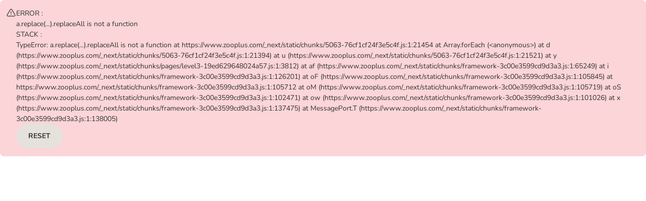

--- FILE ---
content_type: application/javascript; charset=UTF-8
request_url: https://www.zooplus.com/_next/static/chunks/4073-ca93df8e4b8a3ca0.js
body_size: 47759
content:
(self.webpackChunk_N_E=self.webpackChunk_N_E||[]).push([[4073],{1879:(e,t,r)=>{var n=r(62250),a=r(4498),o=r(22973);function i(e,t){return new o(t).process(e)}for(var l in(t=e.exports=i).filterXSS=i,t.FilterXSS=o,n)t[l]=n[l];for(var l in a)t[l]=a[l];"undefined"!=typeof window&&(window.filterXSS=e.exports),"undefined"!=typeof self&&"undefined"!=typeof DedicatedWorkerGlobalScope&&self instanceof DedicatedWorkerGlobalScope&&(self.filterXSS=e.exports)},2553:()=>{},2656:(e,t,r)=>{"use strict";r.d(t,{A:()=>f});var n=(0,r(16212).A)(Object,"create"),a=Object.prototype.hasOwnProperty,o=Object.prototype.hasOwnProperty;function i(e){var t=-1,r=null==e?0:e.length;for(this.clear();++t<r;){var n=e[t];this.set(n[0],n[1])}}i.prototype.clear=function(){this.__data__=n?n(null):{},this.size=0},i.prototype.delete=function(e){var t=this.has(e)&&delete this.__data__[e];return this.size-=+!!t,t},i.prototype.get=function(e){var t=this.__data__;if(n){var r=t[e];return"__lodash_hash_undefined__"===r?void 0:r}return a.call(t,e)?t[e]:void 0},i.prototype.has=function(e){var t=this.__data__;return n?void 0!==t[e]:o.call(t,e)},i.prototype.set=function(e,t){var r=this.__data__;return this.size+=+!this.has(e),r[e]=n&&void 0===t?"__lodash_hash_undefined__":t,this};var l=r(88741),s=r(25582);let d=function(e){var t=typeof e;return"string"==t||"number"==t||"symbol"==t||"boolean"==t?"__proto__"!==e:null===e},c=function(e,t){var r=e.__data__;return d(t)?r["string"==typeof t?"string":"hash"]:r.map};function u(e){var t=-1,r=null==e?0:e.length;for(this.clear();++t<r;){var n=e[t];this.set(n[0],n[1])}}u.prototype.clear=function(){this.size=0,this.__data__={hash:new i,map:new(s.A||l.A),string:new i}},u.prototype.delete=function(e){var t=c(this,e).delete(e);return this.size-=+!!t,t},u.prototype.get=function(e){return c(this,e).get(e)},u.prototype.has=function(e){return c(this,e).has(e)},u.prototype.set=function(e,t){var r=c(this,e),n=r.size;return r.set(e,t),this.size+=+(r.size!=n),this};let f=u},2695:(e,t,r)=>{"use strict";r.d(t,{A:()=>o});var n=r(64098),a=r(30088);let o=function(e){if(!(0,a.A)(e))return!1;var t=(0,n.A)(e);return"[object Function]"==t||"[object GeneratorFunction]"==t||"[object AsyncFunction]"==t||"[object Proxy]"==t}},2787:(e,t,r)=>{"use strict";r.d(t,{A:()=>n});let n=function(e){return"number"==typeof e&&e>-1&&e%1==0&&e<=0x1fffffffffffff}},3857:(e,t,r)=>{"use strict";r.d(t,{A:()=>g});var n=/\s/;let a=function(e){for(var t=e.length;t--&&n.test(e.charAt(t)););return t};var o=/^\s+/,i=r(30088),l=r(45695),s=0/0,d=/^[-+]0x[0-9a-f]+$/i,c=/^0b[01]+$/i,u=/^0o[0-7]+$/i,f=parseInt;let g=function(e){if("number"==typeof e)return e;if((0,l.A)(e))return s;if((0,i.A)(e)){var t,r="function"==typeof e.valueOf?e.valueOf():e;e=(0,i.A)(r)?r+"":r}if("string"!=typeof e)return 0===e?e:+e;e=(t=e)?t.slice(0,a(t)+1).replace(o,""):t;var n=c.test(e);return n||u.test(e)?f(e.slice(2),n?2:8):d.test(e)?s:+e}},4025:(e,t,r)=>{"use strict";r.d(t,{A:()=>D});var n=r(10927),a=r(2656);function o(e){var t=-1,r=null==e?0:e.length;for(this.__data__=new a.A;++t<r;)this.add(e[t])}o.prototype.add=o.prototype.push=function(e){return this.__data__.set(e,"__lodash_hash_undefined__"),this},o.prototype.has=function(e){return this.__data__.has(e)};let i=function(e,t){for(var r=-1,n=null==e?0:e.length;++r<n;)if(t(e[r],r,e))return!0;return!1},l=function(e,t,r,n,a,l){var s=1&r,d=e.length,c=t.length;if(d!=c&&!(s&&c>d))return!1;var u=l.get(e),f=l.get(t);if(u&&f)return u==t&&f==e;var g=-1,p=!0,b=2&r?new o:void 0;for(l.set(e,t),l.set(t,e);++g<d;){var m=e[g],h=t[g];if(n)var y=s?n(h,m,g,t,e,l):n(m,h,g,e,t,l);if(void 0!==y){if(y)continue;p=!1;break}if(b){if(!i(t,function(e,t){if(!b.has(t)&&(m===e||a(m,e,r,n,l)))return b.push(t)})){p=!1;break}}else if(!(m===h||a(m,h,r,n,l))){p=!1;break}}return l.delete(e),l.delete(t),p};var s=r(68852),d=r(79525),c=r(31105),u=r(45e3),f=r(4534),g=s.A?s.A.prototype:void 0,p=g?g.valueOf:void 0;let b=function(e,t,r,n,a,o,i){switch(r){case"[object DataView]":if(e.byteLength!=t.byteLength||e.byteOffset!=t.byteOffset)break;e=e.buffer,t=t.buffer;case"[object ArrayBuffer]":if(e.byteLength!=t.byteLength||!o(new d.A(e),new d.A(t)))break;return!0;case"[object Boolean]":case"[object Date]":case"[object Number]":return(0,c.A)(+e,+t);case"[object Error]":return e.name==t.name&&e.message==t.message;case"[object RegExp]":case"[object String]":return e==t+"";case"[object Map]":var s=u.A;case"[object Set]":var g=1&n;if(s||(s=f.A),e.size!=t.size&&!g)break;var b=i.get(e);if(b)return b==t;n|=2,i.set(e,t);var m=l(s(e),s(t),n,a,o,i);return i.delete(e),m;case"[object Symbol]":if(p)return p.call(e)==p.call(t)}return!1};var m=r(95503),h=Object.prototype.hasOwnProperty;let y=function(e,t,r,n,a,o){var i=1&r,l=(0,m.A)(e),s=l.length;if(s!=(0,m.A)(t).length&&!i)return!1;for(var d=s;d--;){var c=l[d];if(!(i?c in t:h.call(t,c)))return!1}var u=o.get(e),f=o.get(t);if(u&&f)return u==t&&f==e;var g=!0;o.set(e,t),o.set(t,e);for(var p=i;++d<s;){var b=e[c=l[d]],y=t[c];if(n)var _=i?n(y,b,c,t,e,o):n(b,y,c,e,t,o);if(!(void 0===_?b===y||a(b,y,r,n,o):_)){g=!1;break}p||(p="constructor"==c)}if(g&&!p){var v=e.constructor,w=t.constructor;v!=w&&"constructor"in e&&"constructor"in t&&!("function"==typeof v&&v instanceof v&&"function"==typeof w&&w instanceof w)&&(g=!1)}return o.delete(e),o.delete(t),g};var _=r(26100),v=r(13972),w=r(73705),I=r(71904),A="[object Arguments]",k="[object Array]",x="[object Object]",E=Object.prototype.hasOwnProperty;let j=function(e,t,r,a,o,i){var s=(0,v.A)(e),d=(0,v.A)(t),c=s?k:(0,_.A)(e),u=d?k:(0,_.A)(t);c=c==A?x:c,u=u==A?x:u;var f=c==x,g=u==x,p=c==u;if(p&&(0,w.A)(e)){if(!(0,w.A)(t))return!1;s=!0,f=!1}if(p&&!f)return i||(i=new n.A),s||(0,I.A)(e)?l(e,t,r,a,o,i):b(e,t,c,r,a,o,i);if(!(1&r)){var m=f&&E.call(e,"__wrapped__"),h=g&&E.call(t,"__wrapped__");if(m||h){var j=m?e.value():e,T=h?t.value():t;return i||(i=new n.A),o(j,T,r,a,i)}}return!!p&&(i||(i=new n.A),y(e,t,r,a,o,i))};var T=r(63759);let D=function e(t,r,n,a,o){return t===r||(null!=t&&null!=r&&((0,T.A)(t)||(0,T.A)(r))?j(t,r,n,a,e,o):t!=t&&r!=r)}},4498:(e,t,r)=>{var n=r(32117),a=/[^a-zA-Z0-9_:\.\-]/gim;function o(e){return'"'===e[0]&&'"'===e[e.length-1]||"'"===e[0]&&"'"===e[e.length-1]?e.substr(1,e.length-2):e}t.parseTag=function(e,t,r){"use strict";var a="",o=0,i=!1,l=!1,s=0,d=e.length,c="",u="";e:for(s=0;s<d;s++){var f=e.charAt(s);if(!1===i){if("<"===f){i=s;continue}}else if(!1===l){if("<"===f){a+=r(e.slice(o,s)),i=s,o=s;continue}if(">"===f){a+=r(e.slice(o,i)),c=function(e){var t=n.spaceIndex(e);if(-1===t)var r=e.slice(1,-1);else var r=e.slice(1,t+1);return"/"===(r=n.trim(r).toLowerCase()).slice(0,1)&&(r=r.slice(1)),"/"===r.slice(-1)&&(r=r.slice(0,-1)),r}(u=e.slice(i,s+1)),a+=t(i,a.length,c,u,"</"===u.slice(0,2)),o=s+1,i=!1;continue}if('"'===f||"'"===f)for(var g=1,p=e.charAt(s-g);""===p.trim()||"="===p;){if("="===p){l=f;continue e}p=e.charAt(s-++g)}}else if(f===l){l=!1;continue}}return o<e.length&&(a+=r(e.substr(o))),a},t.parseAttr=function(e,t){"use strict";var r=0,i=[],l=!1,s=e.length;function d(e,r){if(!((e=(e=n.trim(e)).replace(a,"").toLowerCase()).length<1)){var o=t(e,r||"");o&&i.push(o)}}for(var c=0;c<s;c++){var u,f,g=e.charAt(c);if(!1===l&&"="===g){l=e.slice(r,c),r=c+1;continue}if(!1!==l&&c===r&&('"'===g||"'"===g)&&"="===e.charAt(c-1)){if(-1===(f=e.indexOf(g,c+1)))break;d(l,n.trim(e.slice(r+1,f))),l=!1,r=(c=f)+1;continue}if(/\s|\n|\t/.test(g)){if(e=e.replace(/\s|\n|\t/g," "),!1===l){if(-1===(f=function(e,t){for(;t<e.length;t++){var r=e[t];if(" "!==r){if("="===r)return t;return -1}}}(e,c))){d(n.trim(e.slice(r,c))),l=!1,r=c+1;continue}c=f-1;continue}if(-1!==(f=function(e,t){for(;t>0;t--){var r=e[t];if(" "!==r){if("="===r)return t;return -1}}}(e,c-1)))continue;d(l,o(n.trim(e.slice(r,c)))),l=!1,r=c+1;continue}}return r<e.length&&(!1===l?d(e.slice(r)):d(l,o(n.trim(e.slice(r))))),n.trim(i.join(" "))}},4534:(e,t,r)=>{"use strict";r.d(t,{A:()=>n});let n=function(e){var t=-1,r=Array(e.size);return e.forEach(function(e){r[++t]=e}),r}},4831:(e,t,r)=>{"use strict";let n;r.d(t,{Y9:()=>ti,Ch:()=>ts});var a,o,i,l,s=r(77832),d=r.n(s);async function c({environment:e,domain:t,locale:r,showCart:n=!0,showCategories:o=!0,showMultilanguage:i=!0,showSearch:l=!0,searchFlyoutOpen:s=!0,correlationId:c,serverLogFn:u=console.error,isNextJS:f=!0,highlightPath:g,axiosInstance:p=d()}){var b;let m=function(e,t){let{domain:r,locale:n}=t,o=encodeURIComponent(r),i=encodeURIComponent(n),l=`/api/v1/header/aggregate/${o}/${i}`;if("undefined"!=typeof window)return`/api/shop-header${l}`;let s=function(e){switch(e){case"prod":return a.PROD;case"beta":return a.BETA;case"dev":return a.DEV;case"release":return a.RELEASE}}(e);return`${s}${l}`}(e,{locale:r,domain:t}),h=(b={showCart:n,showCategories:o,showMultilanguage:i,showSearch:l,searchFlyoutOpen:s,highlightPath:g??null},["showCart","showCategories","showMultilanguage","showSearch","searchFlyoutOpen"].map(e=>`${encodeURIComponent(e)}=${encodeURIComponent(b[e])}`).join("&")),y=`${m}?${h}`,_="catalog-frontend";try{let e=await p.get(y,{headers:{..._&&{"x-caller":_},...c&&{"x-correlation-id":c}}});return function({headerServiceResponse:e,isNextJS:t,highlightPath:r}){return{...e,categories:e.categories?.map(e=>(function e(t,r){function n(t){return t?.map(t=>e(t,r))}return{...t,active:function(e,t){let r=!1;if(t?.startsWith(e)){r=!0;let n=t.split("/");e.split("/").forEach((e,t)=>{e!==n[t]&&(r=!1)})}return r}(t.path,r),children:n(t.children),specials:n(t.specials)}})(e,r))??[],isNextJS:t}}({headerServiceResponse:e.data,highlightPath:g,isNextJS:f})}catch(e){return"undefined"==typeof window&&u(e),{isError:!0}}}function u(e){return e?.domain!==void 0}r(45727),function(){try{var e="undefined"!=typeof window?window:void 0!==r.g?r.g:"undefined"!=typeof globalThis?globalThis:"undefined"!=typeof self?self:{},t=(new e.Error).stack;t&&(e._sentryDebugIds=e._sentryDebugIds||{},e._sentryDebugIds[t]="65d53fae-376b-4134-ac0a-496939d75da3",e._sentryDebugIdIdentifier="sentry-dbid-65d53fae-376b-4134-ac0a-496939d75da3")}catch(e){}}(),!function(){try{var e="undefined"!=typeof window?window:void 0!==r.g?r.g:"undefined"!=typeof globalThis?globalThis:"undefined"!=typeof self?self:{},t=(new e.Error).stack;t&&(e._sentryDebugIds=e._sentryDebugIds||{},e._sentryDebugIds[t]="75669611-52af-42fb-8226-9840cca0a038",e._sentryDebugIdIdentifier="sentry-dbid-75669611-52af-42fb-8226-9840cca0a038")}catch(e){}}(),!function(e){e.DEV="https://shop-header-api-develop.private.zooplus.net",e.PROD="https://shop-header-api.private.zooplus.net",e.RELEASE="https://shop-header-api-release.private.zooplus.net",e.BETA="https://shop-header-api-beta.private.zooplus.net"}(a||(a={})),!function(){try{var e="undefined"!=typeof window?window:void 0!==r.g?r.g:"undefined"!=typeof globalThis?globalThis:"undefined"!=typeof self?self:{},t=(new e.Error).stack;t&&(e._sentryDebugIds=e._sentryDebugIds||{},e._sentryDebugIds[t]="301d8eab-2911-4aff-a094-59b35aaa7e98",e._sentryDebugIdIdentifier="sentry-dbid-301d8eab-2911-4aff-a094-59b35aaa7e98")}catch(e){}}(),!function(){try{var e="undefined"!=typeof window?window:void 0!==r.g?r.g:"undefined"!=typeof globalThis?globalThis:"undefined"!=typeof self?self:{},t=(new e.Error).stack;t&&(e._sentryDebugIds=e._sentryDebugIds||{},e._sentryDebugIds[t]="ade68bde-e807-4a82-bdd1-2ce9ef7e95cc",e._sentryDebugIdIdentifier="sentry-dbid-ade68bde-e807-4a82-bdd1-2ce9ef7e95cc")}catch(e){}}();var f="undefined"!=typeof globalThis?globalThis:"undefined"!=typeof window?window:void 0!==r.g?r.g:"undefined"!=typeof self?self:{};function g(e){return e&&e.__esModule&&Object.prototype.hasOwnProperty.call(e,"default")?e.default:e}!function(){try{var e="undefined"!=typeof window?window:void 0!==r.g?r.g:"undefined"!=typeof globalThis?globalThis:"undefined"!=typeof self?self:{},t=(new e.Error).stack;t&&(e._sentryDebugIds=e._sentryDebugIds||{},e._sentryDebugIds[t]="0d13c8c8-1a17-4996-83f2-a0e737a10120",e._sentryDebugIdIdentifier="sentry-dbid-0d13c8c8-1a17-4996-83f2-a0e737a10120")}catch(e){}}();var p={exports:{}};!function(){try{var e="undefined"!=typeof window?window:void 0!==r.g?r.g:"undefined"!=typeof globalThis?globalThis:"undefined"!=typeof self?self:{},t=(new e.Error).stack;t&&(e._sentryDebugIds=e._sentryDebugIds||{},e._sentryDebugIds[t]="844f9485-e4bf-4ec0-8ece-c0cab5094803",e._sentryDebugIdIdentifier="sentry-dbid-844f9485-e4bf-4ec0-8ece-c0cab5094803")}catch(e){}}(),function(e){var t={}.hasOwnProperty;function r(){for(var e="",a=0;a<arguments.length;a++){var o=arguments[a];o&&(e=n(e,function(e){if("string"==typeof e||"number"==typeof e)return e;if("object"!=typeof e)return"";if(Array.isArray(e))return r.apply(null,e);if(e.toString!==Object.prototype.toString&&!e.toString.toString().includes("[native code]"))return e.toString();var a="";for(var o in e)t.call(e,o)&&e[o]&&(a=n(a,o));return a}(o)))}return e}function n(e,t){return t?e?e+" "+t:e+t:e}e.exports?(r.default=r,e.exports=r):window.classNames=r}(p);var b=g(p.exports),m=r(53239);!function(){try{var e="undefined"!=typeof window?window:void 0!==r.g?r.g:"undefined"!=typeof globalThis?globalThis:"undefined"!=typeof self?self:{},t=(new e.Error).stack;t&&(e._sentryDebugIds=e._sentryDebugIds||{},e._sentryDebugIds[t]="3a8253ef-783e-4e44-bf34-511588c890cd",e._sentryDebugIdIdentifier="sentry-dbid-3a8253ef-783e-4e44-bf34-511588c890cd")}catch(e){}}();var h={wrapper:"App-module_wrapper__U3-8a",header:"App-module_header__eCgGj",middleBarWrapper:"App-module_middleBarWrapper__GFWf-",topBarWrapper:"App-module_topBarWrapper__1qiXv",lowerBarWrapper:"App-module_lowerBarWrapper__-XXta"},y=r(91650),_=r(89351);!function(){try{var e="undefined"!=typeof window?window:void 0!==r.g?r.g:"undefined"!=typeof globalThis?globalThis:"undefined"!=typeof self?self:{},t=(new e.Error).stack;t&&(e._sentryDebugIds=e._sentryDebugIds||{},e._sentryDebugIds[t]="ca94f42e-f88b-4290-9ff6-1162ea349041",e._sentryDebugIdIdentifier="sentry-dbid-ca94f42e-f88b-4290-9ff6-1162ea349041")}catch(e){}}();let v={multilanguage:!1,availableLanguages:[],bonuspointsAvailable:!0,helpLink:"",translations:new Map,showSearch:!0,showCategories:!0,isArtificialCategoriesEnabled:!1,categories:[],showCart:!0,bundle:"zooplus",brand:"zooplus",mediaServerV2URL:"",cart:{summary:{articleCount:0}},securityIconsHTML:null,locale:"de-DE",domain:"",translationsLocale:"",hoppsSuggestionsUrl:"",vendorAssetsURL:"",isNextJS:!1,siteId:-1,originalHost:"",isLoggedIn:!1,customerStatusLoaded:!1,customerId:-1,isError:!1,searchFlyoutSponsoredTagEnabled:!1,backendHeaderVersion:"",shippingInfoLink:"",zooClubComponentEnabled:!1},w=(0,m.createContext)(v);!function(){try{var e="undefined"!=typeof window?window:void 0!==r.g?r.g:"undefined"!=typeof globalThis?globalThis:"undefined"!=typeof self?self:{},t=(new e.Error).stack;t&&(e._sentryDebugIds=e._sentryDebugIds||{},e._sentryDebugIds[t]="9248975c-ed24-45b4-a09b-fc5ea1528c76",e._sentryDebugIdIdentifier="sentry-dbid-9248975c-ed24-45b4-a09b-fc5ea1528c76")}catch(e){}}(),function(e){e.NORMAL="NORMAL",e.ANIMAL="ANIMAL",e.BRANDS="BRANDS",e.OFFERS="OFFERS",e.SPECIAL_OFFERS="SPECIAL_OFFERS",e.TRIAL_OFFERS="TRIAL_OFFERS",e.NEW_PRODUCTS="NEW_PRODUCTS",e.OUTLET="OUTLET"}(o||(o={}));var I=r(25675);function A(e){let t=[o.SPECIAL_OFFERS,o.NEW_PRODUCTS,o.TRIAL_OFFERS,o.OUTLET];return!!e.type&&t.includes(e.type)}function k(e){return e.split(" ").map(e=>e.replace(" ","-")).join("-")}!function(){try{var e="undefined"!=typeof window?window:void 0!==r.g?r.g:"undefined"!=typeof globalThis?globalThis:"undefined"!=typeof self?self:{},t=(new e.Error).stack;t&&(e._sentryDebugIds=e._sentryDebugIds||{},e._sentryDebugIds[t]="350e1246-b982-451c-995b-22e02e816491",e._sentryDebugIdIdentifier="sentry-dbid-350e1246-b982-451c-995b-22e02e816491")}catch(e){}}(),!function(){try{var e="undefined"!=typeof window?window:void 0!==r.g?r.g:"undefined"!=typeof globalThis?globalThis:"undefined"!=typeof self?self:{},t=(new e.Error).stack;t&&(e._sentryDebugIds=e._sentryDebugIds||{},e._sentryDebugIds[t]="85d5df9b-9751-4bb3-9176-6c5084232261",e._sentryDebugIdIdentifier="sentry-dbid-85d5df9b-9751-4bb3-9176-6c5084232261")}catch(e){}}();var x={link:"Link-module_link__YlJQl",linkPadding:"Link-module_linkPadding__TXDsZ",linkHeading:"Link-module_linkHeading__wC4Ql",linkNoWrap:"Link-module_linkNoWrap__c4gOu",linkEllipsis:"Link-module_linkEllipsis__cA2Mm",linkBold:"Link-module_linkBold__QueFc",linkPrimary:"Link-module_linkPrimary__Qmp2o",linkNeutral:"Link-module_linkNeutral__Z4hHs",linkOffer:"Link-module_linkOffer__Caogg"};!function(){try{var e="undefined"!=typeof window?window:void 0!==r.g?r.g:"undefined"!=typeof globalThis?globalThis:"undefined"!=typeof self?self:{},t=(new e.Error).stack;t&&(e._sentryDebugIds=e._sentryDebugIds||{},e._sentryDebugIds[t]="90537e65-8e40-47d3-84b6-67f0c65785d2",e._sentryDebugIdIdentifier="sentry-dbid-90537e65-8e40-47d3-84b6-67f0c65785d2")}catch(e){}}(),function(e){e.OFFER="offer",e.PRIMARY="primary",e.NEUTRAL="neutral"}(i||(i={}));let E=({children:e,bold:t=!0,heading:r,ellipsis:n,noWrap:a,linkType:o=i.PRIMARY,withPadding:l=!0,href:s,dataZta:d,className:c,...u})=>m.createElement("a",{href:s,"data-zta":d,"data-link-type":o,className:b(c,x.link,{[x.linkPadding]:l,[x.linkNoWrap]:a,[x.linkEllipsis]:n,[x.linkBold]:t,[x.linkHeading]:r,[x.linkPrimary]:o===i.PRIMARY,[x.linkOffer]:o===i.OFFER,[x.linkNeutral]:o===i.NEUTRAL}),...u},e);!function(){try{var e="undefined"!=typeof window?window:void 0!==r.g?r.g:"undefined"!=typeof globalThis?globalThis:"undefined"!=typeof self?self:{},t=(new e.Error).stack;t&&(e._sentryDebugIds=e._sentryDebugIds||{},e._sentryDebugIds[t]="08704d60-cebf-48c3-9f99-f5796bc4c1fe",e._sentryDebugIdIdentifier="sentry-dbid-08704d60-cebf-48c3-9f99-f5796bc4c1fe")}catch(e){}}();var j={flyOut:"CategoryFlyout-module_flyOut__Xdpq-",flyOutContainer:"CategoryFlyout-module_flyOutContainer__1U2xm",scrollBox:"CategoryFlyout-module_scrollBox__yhLiZ",animalflyout:"CategoryFlyout-module_animalflyout__nNwrK",animalPanel:"CategoryFlyout-module_animalPanel__JltCJ",animalPanelGroup:"CategoryFlyout-module_animalPanelGroup__JbfRh",animalPanelV2:"CategoryFlyout-module_animalPanelV2__zX02Y",flyOutHeader:"CategoryFlyout-module_flyOutHeader__UhZLX",groupHeader:"CategoryFlyout-module_groupHeader__jMQDY",groupLargeItem:"CategoryFlyout-module_groupLargeItem__AeRsK",groupItem:"CategoryFlyout-module_groupItem__7LV7J",groupFooter:"CategoryFlyout-module_groupFooter__f1k0v",subSpecialOffers:"CategoryFlyout-module_subSpecialOffers__JFGjC",groupItemHidden:"CategoryFlyout-module_groupItemHidden__D2k37",nonBoldSpecialsText:"CategoryFlyout-module_nonBoldSpecialsText__Bjnh2",specialsText:"CategoryFlyout-module_specialsText__q9zqZ",topBrandsPanel:"CategoryFlyout-module_topBrandsPanel__GkgJu"};!function(){try{var e="undefined"!=typeof window?window:void 0!==r.g?r.g:"undefined"!=typeof globalThis?globalThis:"undefined"!=typeof self?self:{},t=(new e.Error).stack;t&&(e._sentryDebugIds=e._sentryDebugIds||{},e._sentryDebugIds[t]="a2e5acb4-330f-43c0-8932-0190f0e1697e",e._sentryDebugIdIdentifier="sentry-dbid-a2e5acb4-330f-43c0-8932-0190f0e1697e")}catch(e){}}();let T=({category:e})=>{let{path:t,children:r,specials:n,title:a}=e,o=[],l=[],{translations:s}=(0,m.useContext)(w),d=s.get("shop.header.categories.title.link");return r?.forEach(e=>{e.children?.length?o.push(e):l.push(e)}),m.createElement("div",{className:b(j.animalflyout,j.scrollBox)},m.createElement("div",{className:j.flyOutHeader},m.createElement(I.M,{href:t,"data-link-type":i.PRIMARY,"data-zta":"category-flyout-animal-level2-link"},d," ",a)),m.createElement("div",{className:j.animalPanel},o?.map((e,t)=>m.createElement("ul",{id:`header-category-flyout-animal-level4-links-${k(a)}-${t}-${k(e.title)}`,className:j.animalPanelGroup,key:e.title},m.createElement("li",{className:j.groupHeader},m.createElement(I.M,{variant:i.NEUTRAL,"data-link-type":i.NEUTRAL,"data-zta":"category-flyout-animal-group-header",href:e.path},e.title)),e.children?.map(e=>m.createElement("li",{key:e.title,className:j.groupItem},m.createElement(I.M,{variant:e.highlighted?"danger":i.NEUTRAL,"data-link-type":e.highlighted?i.OFFER:i.NEUTRAL,className:b({[j.nonBoldSpecialsText]:e.highlighted}),"data-zta":"category-flyout-animal-level4-link",href:e.path},e.title))),m.createElement("li",{className:j.groupFooter},m.createElement(I.M,{"data-link-type":i.PRIMARY,"data-zta":"category-flyout-animal-group-footer",href:e.path},s.get("shop.header.categories.all.products.link"))))),m.createElement("ul",{className:j.animalPanelGroup,id:`header-category-flyout-animal-level3-links-${k(a)}`},l?.map(e=>m.createElement("li",{key:e.title,className:j.groupLargeItem},m.createElement(I.M,{variant:e.highlighted?"danger":i.NEUTRAL,"data-link-type":e.highlighted?i.OFFER:i.NEUTRAL,className:b({[j.nonBoldSpecialsText]:e.highlighted}),"data-zta":"category-flyout-animal-level3-link",href:e.path},e.title)))),m.createElement("ul",{className:j.animalPanelGroup,id:`header-category-flyout-animal-special-offer-links-${k(a)}`},n?.map(e=>m.createElement("li",{key:e.title,className:j.groupLargeItem},m.createElement(I.M,{className:j.nonBoldSpecialsText,variant:"danger","data-link-type":i.OFFER,"data-zta":"category-flyout-animal-special-offer-link",href:e.path},e.title))))))};!function(){try{var e="undefined"!=typeof window?window:void 0!==r.g?r.g:"undefined"!=typeof globalThis?globalThis:"undefined"!=typeof self?self:{},t=(new e.Error).stack;t&&(e._sentryDebugIds=e._sentryDebugIds||{},e._sentryDebugIds[t]="6ff3c266-29ec-4476-923c-60f732a2021c",e._sentryDebugIdIdentifier="sentry-dbid-6ff3c266-29ec-4476-923c-60f732a2021c")}catch(e){}}();var D={iconNeutralDark:"Icon-module_iconNeutralDark__X-yT9",iconWhite:"Icon-module_iconWhite__pK7kR",iconPrimary:"Icon-module_iconPrimary__cvtkN",iconSecondary:"Icon-module_iconSecondary__D5haO",iconAligned:"Icon-module_iconAligned__Lkgdz",iconError:"Icon-module_iconError__hcwKH"};function S({Icon:e,color:t,className:r,aligned:n,...a}){return m.createElement(e,{className:b(r,{[D.iconWhite]:"white"===t,[D.iconNeutralDark]:"neutralDark"===t,[D.iconPrimary]:"primary"===t,[D.iconSecondary]:"secondary"===t,[D.iconError]:"error"===t,[D.iconAligned]:n}),...a})}!function(){try{var e="undefined"!=typeof window?window:void 0!==r.g?r.g:"undefined"!=typeof globalThis?globalThis:"undefined"!=typeof self?self:{},t=(new e.Error).stack;t&&(e._sentryDebugIds=e._sentryDebugIds||{},e._sentryDebugIds[t]="44f56acb-eefc-4551-bcab-3749303b3da3",e._sentryDebugIdIdentifier="sentry-dbid-44f56acb-eefc-4551-bcab-3749303b3da3")}catch(e){}}(),function(){try{var e="undefined"!=typeof window?window:void 0!==r.g?r.g:"undefined"!=typeof globalThis?globalThis:"undefined"!=typeof self?self:{},t=(new e.Error).stack;t&&(e._sentryDebugIds=e._sentryDebugIds||{},e._sentryDebugIds[t]="f5f333fa-4c58-4d25-ab8c-24e247400b4b",e._sentryDebugIdIdentifier="sentry-dbid-f5f333fa-4c58-4d25-ab8c-24e247400b4b")}catch(e){}}();let N=({categories:e})=>{let[t,r]=(0,m.useState)(!1),{translations:n}=(0,m.useContext)(w),a={showMore:n.get("general.show-more"),showLess:n.get("general.show-less")};return m.createElement(m.Fragment,null,e.map((e,r)=>{let n=A(e);return m.createElement("li",{key:e.title,className:b(j.groupItem,{[j.groupItemHidden]:r>=6&&!t})},m.createElement(I.M,{variant:n?"danger":i.NEUTRAL,"data-link-type":n?i.OFFER:i.NEUTRAL,className:b({[j.nonBoldSpecialsText]:n},j.subSpecialOffers),"data-zta":"category-flyout-animal-level4-link","aria-hidden":r>=6&&!t,"aria-label":"group-item",href:e.path},e.title))}),e.length>6&&m.createElement("li",{className:j.groupFooter},m.createElement(I.M,{onClick:()=>{r(!t)},iconRight:()=>m.createElement(S,{color:"primary",Icon:t?y.Ibf:y.dgN,"aria-label":t?a.showMore:a.showLess})},t?a.showLess:a.showMore)))};function z({category:e}){let{translations:t}=(0,m.useContext)(w),r=t.get("shop.header.categories.title.link"),{children:n=[],specials:a=[],title:l,path:s}=e,d=[...n,...a],c=k(l);return m.createElement("div",{className:b(j.animalflyout,j.scrollBox),"data-zta":`category-flyout-v2-animal-${c}`},m.createElement("div",{className:j.flyOutHeader},m.createElement(I.M,{href:s,"data-link-type":i.PRIMARY,"data-zta":`category-flyout-${c}-level2-link`},r," ",l)),m.createElement("div",{className:j.animalPanelV2},d.map(e=>{let{children:t=[],specials:r=[]}=e,a=[...t,...r],s=a.length>0,d=A(e);return m.createElement("ul",{id:function({type:e,level:t,title:r,index:n,parentTitle:a}){let i="header-category-flyout-animal";return e===o.SPECIAL_OFFERS?`${i}-special-offer-links-${k(r)}`:void 0!==n&&void 0!==a?`${i}-level4-links-${k(a)}-${n}-${k(r)}`:`${i}-level${t}-links-${k(r)}`}({parentTitle:l,type:e.type,level:e.level,index:n.findIndex(t=>t.extId===e.extId),title:e.title}),className:j.animalPanelGroup,key:e.path},m.createElement("li",{className:j.groupHeader},m.createElement(I.M,{variant:d?"danger":i.NEUTRAL,"data-link-type":d?i.OFFER:i.NEUTRAL,className:b({[j.nonBoldSpecialsText]:d&&!s}),"data-zta":"category-flyout-animal-group-header","aria-label":"group-header",href:e.path},e.title)),s&&m.createElement(N,{categories:a}))})))}!function(){try{var e="undefined"!=typeof window?window:void 0!==r.g?r.g:"undefined"!=typeof globalThis?globalThis:"undefined"!=typeof self?self:{},t=(new e.Error).stack;t&&(e._sentryDebugIds=e._sentryDebugIds||{},e._sentryDebugIds[t]="33df723a-ec84-4f64-824b-ae19c760c2f9",e._sentryDebugIdIdentifier="sentry-dbid-33df723a-ec84-4f64-824b-ae19c760c2f9")}catch(e){}}(),function(){try{var e="undefined"!=typeof window?window:void 0!==r.g?r.g:"undefined"!=typeof globalThis?globalThis:"undefined"!=typeof self?self:{},t=(new e.Error).stack;t&&(e._sentryDebugIds=e._sentryDebugIds||{},e._sentryDebugIds[t]="fa52c88e-e65c-4ca2-ac2e-9e2576acd72a",e._sentryDebugIdIdentifier="sentry-dbid-fa52c88e-e65c-4ca2-ac2e-9e2576acd72a")}catch(e){}}();let L=({category:e})=>{let{title:t,path:r,children:n,specials:a}=e,{translations:o}=(0,m.useContext)(w),l=o.get("shop.header.categories.title.link");return m.createElement("div",{className:b(j.animalflyout,j.scrollBox)},m.createElement("div",{className:j.flyOutHeader},m.createElement(I.M,{href:r,"data-link-type":i.PRIMARY,"data-zta":"category-flyout-specialOffers-level2-link"},l," ",t)),m.createElement("div",{className:b(j.animalPanel)},m.createElement("ul",{className:j.animalPanelGroup,id:"header-category-flyout-specialOffer-level3-links"},n?.map(e=>m.createElement("li",{key:e.title,className:j.groupLargeItem},m.createElement(I.M,{variant:e.highlighted?"danger":i.NEUTRAL,"data-link-type":e.highlighted?i.OFFER:i.NEUTRAL,className:j.specialsText,"data-zta":"category-flyout-specialOffer-level3-link",href:e.path},e.title)))),m.createElement("ul",{className:j.animalPanelGroup,id:"header-category-flyout-specialOffer-offer-link"},a?.map(e=>{let t=A(e);return m.createElement("li",{key:e.title,className:j.groupLargeItem},m.createElement(I.M,{variant:t?"danger":i.NEUTRAL,"data-link-type":t?i.OFFER:i.NEUTRAL,className:b({[j.nonBoldSpecialsText]:t}),"data-zta":"category-flyout-specialOffer-offer-link",href:e.path},e.title))}))))};!function(){try{var e="undefined"!=typeof window?window:void 0!==r.g?r.g:"undefined"!=typeof globalThis?globalThis:"undefined"!=typeof self?self:{},t=(new e.Error).stack;t&&(e._sentryDebugIds=e._sentryDebugIds||{},e._sentryDebugIds[t]="4b7675f3-d2ca-4687-8a5a-3d2a6962598c",e._sentryDebugIdIdentifier="sentry-dbid-4b7675f3-d2ca-4687-8a5a-3d2a6962598c")}catch(e){}}();let B=({category:e})=>{let{title:t,path:r,children:n}=e,{translations:a}=(0,m.useContext)(w),o=a.get("shop.header.categories.title.link");return m.createElement("div",{className:j.scrollBox},m.createElement("div",{className:j.flyOutHeader},m.createElement(I.M,{href:r,"data-link-type":i.PRIMARY,"data-zta":"category-flyout-topBrands-level2-link"},o," ",t)),m.createElement("ul",{id:"header-category-flyout-topBrands-level3-links",className:j.topBrandsPanel},n?.map(e=>m.createElement("li",{key:e.title,className:j.groupItem},m.createElement(I.M,{"data-zta":"category-flyout-topBrands-level3-link",key:e.title,href:e.path,"data-link-type":i.NEUTRAL,variant:i.NEUTRAL},e.title)))))};function C(e){let{isArtificialCategoriesEnabled:t}=(0,m.useContext)(w),{category:r,show:n,forwardedRef:a,onMouseEnter:i,onMouseLeave:l}=e,{type:s}=r,d=(0,m.useCallback)(()=>new Promise(e=>{setImmediate(()=>{a&&e(a.current.contains(document.activeElement)),e(!1)})}),[a]),c=(0,m.useCallback)(async()=>{let{onBlurFirst:t}=e;await d()||t()},[d,e]),u=(0,m.useCallback)(async()=>{let{onBlurLast:t}=e;await d()||t()},[d,e]),f=(0,m.useCallback)(t=>{let{onBlurFirst:r}=e;"Escape"===t.key&&r()},[e]);return(0,m.useEffect)(()=>{if(a){let e=a.current.querySelectorAll("a");if(e){let t=e[0],r=e[e.length-1];n?(t.addEventListener("focusout",()=>c),r.addEventListener("focusout",()=>u),document.addEventListener("keyup",f)):(t.removeEventListener("focusout",()=>c),r.removeEventListener("focusout",()=>u),document.removeEventListener("keyup",f))}}},[a,c,u,f,n]),m.createElement(_._,{variant:"default",className:j.flyOut,ref:a,onMouseEnter:i,onMouseLeave:l,id:"header-category-flyout",style:{"--header-category-flyout-display-flag":`${n?"block":"none"}`}},m.createElement("div",{className:j.flyOutContainer},(s===o.ANIMAL||s===o.NORMAL)&&m.createElement(m.Fragment,null,t?m.createElement(z,{category:r}):m.createElement(T,{category:r})),s===o.BRANDS&&m.createElement(B,{category:r}),(s===o.OFFERS||s===o.OUTLET)&&m.createElement(L,{category:r})))}!function(){try{var e="undefined"!=typeof window?window:void 0!==r.g?r.g:"undefined"!=typeof globalThis?globalThis:"undefined"!=typeof self?self:{},t=(new e.Error).stack;t&&(e._sentryDebugIds=e._sentryDebugIds||{},e._sentryDebugIds[t]="002bdac7-8f03-438d-aa22-33322bfec2f1",e._sentryDebugIdIdentifier="sentry-dbid-002bdac7-8f03-438d-aa22-33322bfec2f1")}catch(e){}}();var O=(0,m.forwardRef)((e,t)=>{let{category:r,show:n,onMouseEnter:a,onMouseLeave:o,onBlurLast:i,onBlurFirst:l}=e;return m.createElement(C,{category:r,forwardedRef:t,onBlurFirst:l,onBlurLast:i,onMouseEnter:a,onMouseLeave:o,show:n})}),M=r(37034);!function(){try{var e="undefined"!=typeof window?window:void 0!==r.g?r.g:"undefined"!=typeof globalThis?globalThis:"undefined"!=typeof self?self:{},t=(new e.Error).stack;t&&(e._sentryDebugIds=e._sentryDebugIds||{},e._sentryDebugIds[t]="9a71ea30-9151-4842-bfed-d075fea045a8",e._sentryDebugIdIdentifier="sentry-dbid-9a71ea30-9151-4842-bfed-d075fea045a8")}catch(e){}}();var R={darkOverlay:"DarkOverlay-module_darkOverlay__Eikqe",darkOverlayShow:"DarkOverlay-module_darkOverlayShow__duASa"};!function(){try{var e="undefined"!=typeof window?window:void 0!==r.g?r.g:"undefined"!=typeof globalThis?globalThis:"undefined"!=typeof self?self:{},t=(new e.Error).stack;t&&(e._sentryDebugIds=e._sentryDebugIds||{},e._sentryDebugIds[t]="efe21315-d1e6-4785-ad30-dd8e80811a9c",e._sentryDebugIdIdentifier="sentry-dbid-efe21315-d1e6-4785-ad30-dd8e80811a9c")}catch(e){}}();let P=({show:e})=>{let[t,r]=(0,m.useState)(null);return((0,m.useEffect)(()=>{let e=document.querySelector("#portal-header-flyout")??document.createElement("div");return e.id="portal-header-flyout",document.body.appendChild(e),r(e),()=>{e&&document.body.removeChild(e)}},[]),t)?(0,M.createPortal)(m.createElement("div",{"data-zta":"shop-header-dark-overlay","data-show":e,className:b(R.darkOverlay,{[R.darkOverlayShow]:e})}),t):null};!function(){try{var e="undefined"!=typeof window?window:void 0!==r.g?r.g:"undefined"!=typeof globalThis?globalThis:"undefined"!=typeof self?self:{},t=(new e.Error).stack;t&&(e._sentryDebugIds=e._sentryDebugIds||{},e._sentryDebugIds[t]="53c43963-bd27-4ec2-8ea4-7488b4eed518",e._sentryDebugIdIdentifier="sentry-dbid-53c43963-bd27-4ec2-8ea4-7488b4eed518")}catch(e){}}();var F={accessibleText:"LowerBar-module_accessibleText__V0GIb",desktopEmptyNav:"LowerBar-module_desktopEmptyNav__Tw8sL",desktopNavigation:"LowerBar-module_desktopNavigation__MdhQd",categoryBar:"LowerBar-module_categoryBar__dXzFm",categoryItem:"LowerBar-module_categoryItem__7VJFf",categoryItemButton:"LowerBar-module_categoryItemButton__2DLKk",categoryItemLink:"LowerBar-module_categoryItemLink__LrwyE",categoryItemLinkActive:"LowerBar-module_categoryItemLinkActive__DEyAY",categorySlider:"LowerBar-module_categorySlider__FXWRE"};function $(){let{categories:e,showCategories:t,translations:r}=(0,m.useContext)(w),n=r.get("shop.header.main.navigation.category.accessible.button.label"),a=null,o=null,[i,l]=(0,m.useState)(new Map(e.map((e,t)=>[t,{node:m.createRef(),menu:m.createRef(),show:!1}]))),s=!!Array.from(i.values()).find(e=>!0===e.show),d=(t,r=()=>{})=>{null!==o&&clearTimeout(o),a=setTimeout(()=>{l(new Map(e.map((e,r)=>[r,{node:m.createRef(),menu:m.createRef(),show:t===r}]))),r()},150)},c=()=>{null!==o&&clearTimeout(o)},u=()=>{null!==a&&clearTimeout(a),o=setTimeout(()=>{l(new Map(e.map((e,t)=>[t,{node:m.createRef(),menu:m.createRef(),show:!1}])))},300)},f=e=>{d(e,()=>{let t=i.get(e);if(!t)return;let{node:r}=t;if(r.current){let e=r.current.querySelector("a");e&&e.focus()}})},g=(t=()=>{})=>{l(new Map(e.map((e,t)=>[t,{node:m.createRef(),menu:m.createRef(),show:!1}]))),t()},p=(e=0,t="a")=>{g(()=>{let r=i.get(e);if(!r)return null;let{menu:n}=r;if(n.current){let e=n.current.querySelector(t);e&&e.focus()}})};return t?m.createElement("nav",null,m.createElement(_._,{variant:"default",className:F.desktopNavigation,"data-zta":"lower-bar",id:"header-category-links","aria-label":r.get("shop.header.main.navigation.title")},m.createElement("div",{"data-zta":"lower-bar-category-slider",className:F.categorySlider},m.createElement("ul",{className:F.categoryBar,"data-zta":"lower-bar-categories"},e.map((e,t)=>{let r=i.get(t);if(!r)return null;let{title:a,path:o}=e,{show:l,menu:s}=r;return m.createElement("li",{className:F.categoryItem,"data-zta":"lower-bar-category-item",key:a,ref:s,onMouseEnter:()=>d(t),onMouseLeave:u},m.createElement("a",{className:b(F.categoryItemLink,{[F.categoryItemLinkActive]:e.active}),"data-zta":"lower-bar-category-item-link",href:o},a),m.createElement("button",{"aria-expanded":l,"aria-labelledby":`category-button-label-${a}`,className:F.categoryItemButton,"data-zta":"lower-bar-category-item-btn",onClick:()=>f(t),type:"button"},m.createElement(S,{Icon:y.dgN,width:"18",height:"18",viewBox:"3 3 18 18","aria-labelledby":`category-button-label-${a}`,color:"neutralDark"}),m.createElement("div",{className:F.accessibleText,id:`category-button-label-${a}`},`${n}: ${a}`)))}))),e.map((e,t)=>{let{node:r,show:n}=i.get(t);return m.createElement(O,{key:e.title,ref:r,show:n,category:e,onMouseEnter:c,onMouseLeave:u,onBlurFirst:()=>{p(t,"button")},onBlurLast:()=>{t===i.size-1?g():p(t+1,"a")}})}),m.createElement(P,{show:s}))):m.createElement("div",{"data-zta":"lower-bar-empty",className:F.desktopEmptyNav})}!function(){try{var e="undefined"!=typeof window?window:void 0!==r.g?r.g:"undefined"!=typeof globalThis?globalThis:"undefined"!=typeof self?self:{},t=(new e.Error).stack;t&&(e._sentryDebugIds=e._sentryDebugIds||{},e._sentryDebugIds[t]="b153487c-1389-4ce3-853a-5d084d3b7b8e",e._sentryDebugIdIdentifier="sentry-dbid-b153487c-1389-4ce3-853a-5d084d3b7b8e")}catch(e){}}(),!function(){try{var e="undefined"!=typeof window?window:void 0!==r.g?r.g:"undefined"!=typeof globalThis?globalThis:"undefined"!=typeof self?self:{},t=(new e.Error).stack;t&&(e._sentryDebugIds=e._sentryDebugIds||{},e._sentryDebugIds[t]="fcaac0d9-54e8-4c61-9b03-a1c23d579d07",e._sentryDebugIdIdentifier="sentry-dbid-fcaac0d9-54e8-4c61-9b03-a1c23d579d07")}catch(e){}}();let W="burger-panel-portal-container",U={zooplus:"z-brand-theme-2024-zooplus",bitiba:"z-brand-theme-2024-bitiba"};function H(e,t){return(H=Object.setPrototypeOf?Object.setPrototypeOf.bind():function(e,t){return e.__proto__=t,e})(e,t)}!function(){try{var e="undefined"!=typeof window?window:void 0!==r.g?r.g:"undefined"!=typeof globalThis?globalThis:"undefined"!=typeof self?self:{},t=(new e.Error).stack;t&&(e._sentryDebugIds=e._sentryDebugIds||{},e._sentryDebugIds[t]="c4dba02d-6d8c-472f-979e-e485e6dc0549",e._sentryDebugIdIdentifier="sentry-dbid-c4dba02d-6d8c-472f-979e-e485e6dc0549")}catch(e){}}(),function(){try{var e="undefined"!=typeof window?window:void 0!==r.g?r.g:"undefined"!=typeof globalThis?globalThis:"undefined"!=typeof self?self:{},t=(new e.Error).stack;t&&(e._sentryDebugIds=e._sentryDebugIds||{},e._sentryDebugIds[t]="21c27f40-26a5-4020-95c7-e25208366ef1",e._sentryDebugIdIdentifier="sentry-dbid-21c27f40-26a5-4020-95c7-e25208366ef1")}catch(e){}}(),!function(){try{var e="undefined"!=typeof window?window:void 0!==r.g?r.g:"undefined"!=typeof globalThis?globalThis:"undefined"!=typeof self?self:{},t=(new e.Error).stack;t&&(e._sentryDebugIds=e._sentryDebugIds||{},e._sentryDebugIds[t]="fe4a4ef9-e8ca-441f-b5e4-ef4e2473f7cb",e._sentryDebugIdIdentifier="sentry-dbid-fe4a4ef9-e8ca-441f-b5e4-ef4e2473f7cb")}catch(e){}}();var q={error:null},V=function(e){function t(){for(var t,r=arguments.length,n=Array(r),a=0;a<r;a++)n[a]=arguments[a];return(t=e.call.apply(e,[this].concat(n))||this).state=q,t.resetErrorBoundary=function(){for(var e,r=arguments.length,n=Array(r),a=0;a<r;a++)n[a]=arguments[a];null==t.props.onReset||(e=t.props).onReset.apply(e,n),t.reset()},t}t.prototype=Object.create(e.prototype),t.prototype.constructor=t,H(t,e),t.getDerivedStateFromError=function(e){return{error:e}};var r=t.prototype;return r.reset=function(){this.setState(q)},r.componentDidCatch=function(e,t){var r,n;null==(r=(n=this.props).onError)||r.call(n,e,t)},r.componentDidUpdate=function(e,t){var r,n,a,o,i=this.state.error,l=this.props.resetKeys;null!==i&&null!==t.error&&(void 0===(r=e.resetKeys)&&(r=[]),void 0===(n=l)&&(n=[]),r.length!==n.length||r.some(function(e,t){return!Object.is(e,n[t])}))&&(null==(a=(o=this.props).onResetKeysChange)||a.call(o,e.resetKeys,l),this.reset())},r.render=function(){var e=this.state.error,t=this.props,r=t.fallbackRender,n=t.FallbackComponent,a=t.fallback;if(null!==e){var o={error:e,resetErrorBoundary:this.resetErrorBoundary};if(m.isValidElement(a))return a;if("function"==typeof r)return r(o);if(n)return m.createElement(n,o);else throw Error("react-error-boundary requires either a fallback, fallbackRender, or FallbackComponent prop")}return this.props.children},t}(m.Component),G=r(55487),K=r(35414),Y=r(23727);!function(){try{var e="undefined"!=typeof window?window:void 0!==r.g?r.g:"undefined"!=typeof globalThis?globalThis:"undefined"!=typeof self?self:{},t=(new e.Error).stack;t&&(e._sentryDebugIds=e._sentryDebugIds||{},e._sentryDebugIds[t]="24a6b08a-9bd2-44ce-af03-35c1ad6f531f",e._sentryDebugIdIdentifier="sentry-dbid-24a6b08a-9bd2-44ce-af03-35c1ad6f531f")}catch(e){}}();let J=()=>{n=new G.YZ(new K.y({environment:Y.env.REACT_APP_STAGE??"prod",release:"3.38.0",dsn:"https://3d1329337ecc4281931bb5fcf7c3d5e2@sentry.io/5180738",sampleRate:1}))},Z=()=>n;!function(){try{var e="undefined"!=typeof window?window:void 0!==r.g?r.g:"undefined"!=typeof globalThis?globalThis:"undefined"!=typeof self?self:{},t=(new e.Error).stack;t&&(e._sentryDebugIds=e._sentryDebugIds||{},e._sentryDebugIds[t]="53a644d4-b2a8-4fd6-987e-f0fa9a86c65e",e._sentryDebugIdIdentifier="sentry-dbid-53a644d4-b2a8-4fd6-987e-f0fa9a86c65e")}catch(e){}}();let Q=({children:e})=>m.createElement(V,{fallbackRender:()=>m.createElement("div",null),onError:e=>Z()?.captureException(e)},e);var X=r(18908),ee=r(29726),et=r(84537);!function(){try{var e="undefined"!=typeof window?window:void 0!==r.g?r.g:"undefined"!=typeof globalThis?globalThis:"undefined"!=typeof self?self:{},t=(new e.Error).stack;t&&(e._sentryDebugIds=e._sentryDebugIds||{},e._sentryDebugIds[t]="24060737-640b-4723-a106-2f2d168baaec",e._sentryDebugIdIdentifier="sentry-dbid-24060737-640b-4723-a106-2f2d168baaec")}catch(e){}}();var er={cartButton:"CartNavButton-module_cartButton__RLTLG",cartCounter:"CartNavButton-module_cartCounter__g2rKl",cartAnchorButton:"CartNavButton-module_cartAnchorButton__ug01i"};!function(){try{var e="undefined"!=typeof window?window:void 0!==r.g?r.g:"undefined"!=typeof globalThis?globalThis:"undefined"!=typeof self?self:{},t=(new e.Error).stack;t&&(e._sentryDebugIds=e._sentryDebugIds||{},e._sentryDebugIds[t]="a1d396e9-0668-473f-903f-db4727bfa112",e._sentryDebugIdIdentifier="sentry-dbid-a1d396e9-0668-473f-903f-db4727bfa112")}catch(e){}}();let en="/checkout/cart",ea=()=>{window.location.assign(en)},eo=({cartCount:e})=>m.createElement(m.Fragment,null,e>0&&m.createElement(X.h,{amount:e,"data-zta":"header-cart-nav-counter",variant:"neutral","aria-hidden":"true",className:er.cartCounter})),ei=()=>{let{cart:e,translations:t}=(0,m.useContext)(w),r=e.summary.articleCount;return m.createElement(m.Fragment,null,m.createElement(ee.e,{variant:"cart",className:er.cartAnchorButton,href:en,"data-zta":"header-cart-nav-anchor",id:"header-cart-nav-anchor"},m.createElement(y.dt7,{"aria-hidden":"true"}),m.createElement("span",null,t.get("shop.header.cart-nav.button.label")),m.createElement(eo,{cartCount:r})),m.createElement(et.l,{withIcon:!0,"data-zta":"header-cart-nav-button",className:er.cartButton,size:"small","aria-labelledby":"header-cart-nav-anchor",onClick:ea},m.createElement(eo,{cartCount:r})))};var el=r(83553),es=r(92249),ed=r.n(es);!function(){try{var e="undefined"!=typeof window?window:void 0!==r.g?r.g:"undefined"!=typeof globalThis?globalThis:"undefined"!=typeof self?self:{},t=(new e.Error).stack;t&&(e._sentryDebugIds=e._sentryDebugIds||{},e._sentryDebugIds[t]="fc14f0a9-6b97-4777-8e52-a4eb985088ad",e._sentryDebugIdIdentifier="sentry-dbid-fc14f0a9-6b97-4777-8e52-a4eb985088ad")}catch(e){}}();let ec=e=>e?ed()(()=>r.e(895).then(r.bind(r,80895)),{ssr:!1}):(0,el.Ay)(()=>r.e(895).then(r.bind(r,80895)));!function(){try{var e="undefined"!=typeof window?window:void 0!==r.g?r.g:"undefined"!=typeof globalThis?globalThis:"undefined"!=typeof self?self:{},t=(new e.Error).stack;t&&(e._sentryDebugIds=e._sentryDebugIds||{},e._sentryDebugIds[t]="b5dfff4a-a1b5-46f4-9c04-7cce006766e2",e._sentryDebugIdIdentifier="sentry-dbid-b5dfff4a-a1b5-46f4-9c04-7cce006766e2")}catch(e){}}();let eu=ed()(async()=>(await Promise.all([r.e(7239),r.e(196)]).then(r.bind(r,30196))).PointsBalance,{ssr:!1});!function(){try{var e="undefined"!=typeof window?window:void 0!==r.g?r.g:"undefined"!=typeof globalThis?globalThis:"undefined"!=typeof self?self:{},t=(new e.Error).stack;t&&(e._sentryDebugIds=e._sentryDebugIds||{},e._sentryDebugIds[t]="594490e2-e1c2-44fd-a24b-ef7ec01a95eb",e._sentryDebugIdIdentifier="sentry-dbid-594490e2-e1c2-44fd-a24b-ef7ec01a95eb")}catch(e){}}();var ef=0/0,eg=/^\s+|\s+$/g,ep=/^[-+]0x[0-9a-f]+$/i,eb=/^0b[01]+$/i,em=/^0o[0-7]+$/i,eh=parseInt,ey="object"==typeof f&&f&&f.Object===Object&&f,e_="object"==typeof self&&self&&self.Object===Object&&self,ev=ey||e_||Function("return this")(),ew=Object.prototype.toString,eI=Math.max,eA=Math.min,ek=function(){return ev.Date.now()};function ex(e){var t=typeof e;return!!e&&("object"==t||"function"==t)}function eE(e){if("number"==typeof e)return e;if("symbol"==typeof(t=e)||t&&"object"==typeof t&&"[object Symbol]"==ew.call(t))return ef;if(ex(e)){var t,r="function"==typeof e.valueOf?e.valueOf():e;e=ex(r)?r+"":r}if("string"!=typeof e)return 0===e?e:+e;e=e.replace(eg,"");var n=eb.test(e);return n||em.test(e)?eh(e.slice(2),n?2:8):ep.test(e)?ef:+e}var ej=g(function(e,t,r){var n,a,o,i,l,s,d=0,c=!1,u=!1,f=!0;if("function"!=typeof e)throw TypeError("Expected a function");function g(t){var r=n,o=a;return n=a=void 0,d=t,i=e.apply(o,r)}function p(e){var r=e-s,n=e-d;return void 0===s||r>=t||r<0||u&&n>=o}function b(){var e,r,n,a=ek();if(p(a))return m(a);l=setTimeout(b,(e=a-s,r=a-d,n=t-e,u?eA(n,o-r):n))}function m(e){return(l=void 0,f&&n)?g(e):(n=a=void 0,i)}function h(){var e,r=ek(),o=p(r);if(n=arguments,a=this,s=r,o){if(void 0===l)return d=e=s,l=setTimeout(b,t),c?g(e):i;if(u)return l=setTimeout(b,t),g(s)}return void 0===l&&(l=setTimeout(b,t)),i}return t=eE(t)||0,ex(r)&&(c=!!r.leading,o=(u="maxWait"in r)?eI(eE(r.maxWait)||0,t):o,f="trailing"in r?!!r.trailing:f),h.cancel=function(){void 0!==l&&clearTimeout(l),d=0,n=s=a=l=void 0},h.flush=function(){return void 0===l?i:m(ek())},h});!function(){try{var e="undefined"!=typeof window?window:void 0!==r.g?r.g:"undefined"!=typeof globalThis?globalThis:"undefined"!=typeof self?self:{},t=(new e.Error).stack;t&&(e._sentryDebugIds=e._sentryDebugIds||{},e._sentryDebugIds[t]="0021f948-248a-4a0c-9e81-d52118e7898c",e._sentryDebugIdIdentifier="sentry-dbid-0021f948-248a-4a0c-9e81-d52118e7898c")}catch(e){}}(),function(e){e.SHOWN="shown",e.HIDDEN="hidden"}(l||(l={}));var eT=r(86514);!function(){try{var e="undefined"!=typeof window?window:void 0!==r.g?r.g:"undefined"!=typeof globalThis?globalThis:"undefined"!=typeof self?self:{},t=(new e.Error).stack;t&&(e._sentryDebugIds=e._sentryDebugIds||{},e._sentryDebugIds[t]="ac63f2d5-d7de-4674-9c5d-dbca26e7cecb",e._sentryDebugIdIdentifier="sentry-dbid-ac63f2d5-d7de-4674-9c5d-dbca26e7cecb")}catch(e){}}();var eD={searchTerm:"SearchSuggestion-module_searchTerm__bT-QO",searchImage:"SearchSuggestion-module_searchImage__9z6JD",searchHeader:"SearchSuggestion-module_searchHeader__Fat4A",searchHeaderMargin:"SearchSuggestion-module_searchHeaderMargin__3RO8-",truncatedText:"SearchSuggestion-module_truncatedText__cGe0M",productTitleWrapper:"SearchSuggestion-module_productTitleWrapper__RG-JC",sponsoredTag:"SearchSuggestion-module_sponsoredTag__zc1Nx",suggestionList:"SearchSuggestion-module_suggestionList__xDDc3",suggestionItem:"SearchSuggestion-module_suggestionItem__dZBOY",suggestionLink:"SearchSuggestion-module_suggestionLink__pLxDI",suggestionLinkCategory:"SearchSuggestion-module_suggestionLinkCategory__GYY3h"};!function(){try{var e="undefined"!=typeof window?window:void 0!==r.g?r.g:"undefined"!=typeof globalThis?globalThis:"undefined"!=typeof self?self:{},t=(new e.Error).stack;t&&(e._sentryDebugIds=e._sentryDebugIds||{},e._sentryDebugIds[t]="55e3ab6f-f6a2-4457-a789-b17777c30821",e._sentryDebugIdIdentifier="sentry-dbid-55e3ab6f-f6a2-4457-a789-b17777c30821")}catch(e){}}();let eS=(e,t,r,n)=>{let a=e.find(e=>"CATEGORY"===e.type),o=e.find(e=>"PRODUCT"===e.type),l=e.find(e=>"SERVICE"===e.type),s=null;return(a||o||l)&&(s=m.createElement(m.Fragment,null,a&&m.createElement(m.Fragment,null,m.createElement("span",{className:eD.searchHeader},`${r.get("shop.header.search.autocomplete.title.suggestion")}`," ",m.createElement("span",{className:eD.searchTerm},t)),a.items.map(e=>m.createElement("div",{className:eD.suggestionItem,key:`item-${e.title}`},m.createElement(E,{bold:!1,dataZta:"search-flyout-suggestion-category-link",linkType:i.NEUTRAL,href:e.url,className:b(eD.suggestionLink,eD.suggestionLinkCategory)},m.createElement("span",{className:eD.truncatedText,dangerouslySetInnerHTML:{__html:`${e.title}`}}),e.count&&m.createElement("span",null,`(${e.count})`))))),o&&m.createElement(m.Fragment,null,m.createElement("span",{className:b(eD.searchHeader,eD.searchHeaderMargin)},r.get("shop.header.search.autocomplete.title.products")),o.items.map(e=>m.createElement("div",{className:eD.suggestionItem,key:`item-${e.title}`},m.createElement(E,{bold:!1,linkType:i.NEUTRAL,dataZta:"search-flyout-suggestion-product-link",href:e.url,className:eD.suggestionLink},m.createElement("span",{className:eD.productTitleWrapper},m.createElement("img",{className:eD.searchImage,src:e.picture,alt:""}),m.createElement("span",{className:eD.truncatedText,dangerouslySetInnerHTML:{__html:e.title}}),n&&e.isSponsored&&m.createElement(eT.g,{className:eD.sponsoredTag},r.get("general.sponsored.products"))))))),l&&m.createElement(m.Fragment,null,m.createElement("span",{className:b(eD.searchHeader,eD.searchHeaderMargin)},r.get("shop.header.search.autocomplete.title.services")),l.items.map(e=>m.createElement("div",{className:eD.suggestionItem,key:`item-${e.title}`},m.createElement(E,{bold:!1,linkType:i.NEUTRAL,href:e.url,dataZta:"search-flyout-suggestion-service-link",className:eD.suggestionLink},m.createElement("span",{className:eD.truncatedText,dangerouslySetInnerHTML:{__html:e.title}}))))))),s},eN=({suggestions:e,term:t,device:r})=>{let{translations:n,searchFlyoutSponsoredTagEnabled:a}=(0,m.useContext)(w);return m.createElement("div",{className:eD.suggestionList,"data-zta":`search_suggestions_${r}`},eS(e,t,n,a))};!function(){try{var e="undefined"!=typeof window?window:void 0!==r.g?r.g:"undefined"!=typeof globalThis?globalThis:"undefined"!=typeof self?self:{},t=(new e.Error).stack;t&&(e._sentryDebugIds=e._sentryDebugIds||{},e._sentryDebugIds[t]="ca7cb312-2022-4529-9fa6-1a13ca9a990c",e._sentryDebugIdIdentifier="sentry-dbid-ca7cb312-2022-4529-9fa6-1a13ca9a990c")}catch(e){}}();var ez={exports:{}};!function(){try{var e="undefined"!=typeof window?window:void 0!==r.g?r.g:"undefined"!=typeof globalThis?globalThis:"undefined"!=typeof self?self:{},t=(new e.Error).stack;t&&(e._sentryDebugIds=e._sentryDebugIds||{},e._sentryDebugIds[t]="31a21a37-6768-4d20-a504-c094d8ae0815",e._sentryDebugIdIdentifier="sentry-dbid-31a21a37-6768-4d20-a504-c094d8ae0815")}catch(e){}}(),ez.exports=function(){function e(){for(var e=0,t={};e<arguments.length;e++){var r=arguments[e];for(var n in r)t[n]=r[n]}return t}function t(e){return e.replace(/(%[0-9A-Z]{2})+/g,decodeURIComponent)}return function r(n){function a(){}function o(t,r,o){if("undefined"!=typeof document){"number"==typeof(o=e({path:"/"},a.defaults,o)).expires&&(o.expires=new Date(new Date*1+864e5*o.expires)),o.expires=o.expires?o.expires.toUTCString():"";try{var i=JSON.stringify(r);/^[\{\[]/.test(i)&&(r=i)}catch(e){}r=n.write?n.write(r,t):encodeURIComponent(String(r)).replace(/%(23|24|26|2B|3A|3C|3E|3D|2F|3F|40|5B|5D|5E|60|7B|7D|7C)/g,decodeURIComponent),t=encodeURIComponent(String(t)).replace(/%(23|24|26|2B|5E|60|7C)/g,decodeURIComponent).replace(/[\(\)]/g,escape);var l="";for(var s in o)o[s]&&(l+="; "+s,!0!==o[s]&&(l+="="+o[s].split(";")[0]));return document.cookie=t+"="+r+l}}function i(e,r){if("undefined"!=typeof document){for(var a={},o=document.cookie?document.cookie.split("; "):[],i=0;i<o.length;i++){var l=o[i].split("="),s=l.slice(1).join("=");r||'"'!==s.charAt(0)||(s=s.slice(1,-1));try{var d=t(l[0]);if(s=(n.read||n)(s,d)||t(s),r)try{s=JSON.parse(s)}catch(e){}if(a[d]=s,e===d)break}catch(e){}}return e?a[e]:a}}return a.set=o,a.get=function(e){return i(e,!1)},a.getJSON=function(e){return i(e,!0)},a.remove=function(t,r){o(t,"",e(r,{expires:-1}))},a.defaults={},a.withConverter=r,a}(function(){})}();var eL=g(ez.exports);!function(){try{var e="undefined"!=typeof window?window:void 0!==r.g?r.g:"undefined"!=typeof globalThis?globalThis:"undefined"!=typeof self?self:{},t=(new e.Error).stack;t&&(e._sentryDebugIds=e._sentryDebugIds||{},e._sentryDebugIds[t]="8f1215a8-c634-4435-9151-380d69db8811",e._sentryDebugIdIdentifier="sentry-dbid-8f1215a8-c634-4435-9151-380d69db8811")}catch(e){}}();let eB={headers:{"X-Caller":"shop-header"}};!function(){try{var e="undefined"!=typeof window?window:void 0!==r.g?r.g:"undefined"!=typeof globalThis?globalThis:"undefined"!=typeof self?self:{},t=(new e.Error).stack;t&&(e._sentryDebugIds=e._sentryDebugIds||{},e._sentryDebugIds[t]="37cbda70-4ab3-40b2-b206-a5faeb2b2781",e._sentryDebugIdIdentifier="sentry-dbid-37cbda70-4ab3-40b2-b206-a5faeb2b2781")}catch(e){}}(),!function(){try{var e="undefined"!=typeof window?window:void 0!==r.g?r.g:"undefined"!=typeof globalThis?globalThis:"undefined"!=typeof self?self:{},t=(new e.Error).stack;t&&(e._sentryDebugIds=e._sentryDebugIds||{},e._sentryDebugIds[t]="f20ef5c9-f77a-4196-8d72-32dba1ba6f61",e._sentryDebugIdIdentifier="sentry-dbid-f20ef5c9-f77a-4196-8d72-32dba1ba6f61")}catch(e){}}();var eC={accessibleText:"SearchBar-module_accessibleText__udggk",searchBarMobile:"SearchBar-module_searchBarMobile__j8-HQ",searchBarWrapper:"SearchBar-module_searchBarWrapper__d8KzZ",searchForm:"SearchBar-module_searchForm__s6qX5",searchBarInput:"SearchBar-module_searchBarInput__KAjfZ",srOnly:"SearchBar-module_srOnly__gqumZ",submitButton:"SearchBar-module_submitButton__Q-jvY",desktopSearchBar:"SearchBar-module_desktopSearchBar__H-USd"};!function(){try{var e="undefined"!=typeof window?window:void 0!==r.g?r.g:"undefined"!=typeof globalThis?globalThis:"undefined"!=typeof self?self:{},t=(new e.Error).stack;t&&(e._sentryDebugIds=e._sentryDebugIds||{},e._sentryDebugIds[t]="8326d2e3-7df0-42de-8380-330ea4810fe8",e._sentryDebugIdIdentifier="sentry-dbid-8326d2e3-7df0-42de-8380-330ea4810fe8")}catch(e){}}();let eO="search_query_field";function eM({device:e}){let t,r=(0,m.useContext)(w),[n,a]=(0,m.useState)(""),[o,i]=(0,m.useState)(null),[s,c]=(0,m.useState)(""),[u,f]=(0,m.useState)(!1),[g,p]=(0,m.useState)(""),b=(0,m.useRef)(null),h=(0,m.useRef)(!0),_=(0,m.useRef)(null),{translations:v}=r;function I(e,t){document&&document.body&&(document.body.style.width=e,document.body.style.position=t)}(0,m.useEffect)(()=>{if(null!==o){let e=new CustomEvent("onHeaderSearchSuggestionFlyoutToggle",{detail:{status:u?l.SHOWN:l.HIDDEN}});window.dispatchEvent(e)}if(!_.current&&document.body&&document&&(_.current={width:`${document.body.style.width}`,position:`${document.body.style.position}`}),_.current&&document&&document.body&&"mobile"===e){let e=null!==o&&o.suggestionItems.length>0&&u;I(e?"100%":_.current.width,e?"fixed":_.current.position)}},[o,u]),(0,m.useEffect)(()=>(c(new URLSearchParams(window.location.search).get("q")??""),h.current=!1,()=>{if(document&&document.body&&_.current){let{current:{width:e,position:t}}=_;I(e,t)}}),[]),(0,m.useEffect)(()=>{let e;if(o&&o.suggestionItems.length){let t=v.get("shop.header.suggestion.results.aria.label");e=setTimeout(()=>{t&&p(t.replace("{0}",`${s}`))},1500)}return()=>clearTimeout(e)},[s,o?.suggestionItems?.length]);let{redirectToSearchResults:A,fetchSuggestions:k,redirectToServicePage:x}=function(){let{hoppsSuggestionsUrl:e,translations:t,selectedShopLanguage:r}=(0,m.useContext)(w),n=void 0!==r&&"fr"===r?"/fr":"";return{redirectToSearchResults:function(e){if(e.length>0){let t=encodeURIComponent(e);window.location=`${n}/search/results?q=${t}`}},fetchSuggestions:async function(r){let a=function(e){let t=eL.get("cid"),r=eL.get("sid"),n=eL.get("zt_nav"),a=`q=${e}`;if(t&&(a+=`&customerId=${t}`),r&&(a+=`&sid=${r}`),n){let e=function(e){try{return JSON.parse(e).map(e=>e.product_id).join(",")}catch(e){return}}(n);e&&(a+=`&rvPsIds=${e}`)}return a}(r);try{let i=await d().get(`${e}?${a}`,eB);if(i.data){var o=i.data;let e=[];return o.categories&&e.push({type:"CATEGORY",items:o.categories.map(e=>(function(e,t,r,n){let{parentCategoryTitle:a,categoryTitle:o,count:i,path:l}=e,s=r.get("shop.header.search.autocomplete.separator"),d=a?`${o} ${s} ${a}`:o,c=encodeURIComponent(l);return{url:`${n}/search/results?ct=${c}&q=${t}`,title:d,count:i.toString()}})(e,r,t,n))}),o.products&&e.push({type:"PRODUCT",items:o.products.map(e=>(function(e){let{path:t,pictureUrl:r,name:n,isSponsored:a}=e;return{url:t,title:n,picture:r,isSponsored:a}})(e))}),o.pages&&e.push({type:"SERVICE",items:o.pages.map(e=>(function(e){let{targetUrl:t,display:r}=e;return{url:t,title:r}})(e))}),{suggestionItems:e,redirectUri:o.redirectUri||null}}return null}catch(e){return Z()?.captureException(Error(`Error fetching suggestions from API: ${e}`),{captureContext:e=>e.setTags({type:"searchEngineRequest"})}),null}},redirectToServicePage:function(e){window.location=e}}}();async function E(e){let t=await k(e);return a(e),t?(i(t),f(!0)):f(!1),t}async function j(e){e.preventDefault();let t=o;s!==n&&(t=await E(s)),t?.redirectUri!==null&&t?.redirectUri!==void 0?x(t.redirectUri):A(s)}let T=(0,m.useCallback)(ej(E,300),[r.selectedShopLanguage]);return m.createElement("search",{role:"presentation",className:eC.searchBarWrapper,onFocus:()=>void(clearTimeout(t),f(!0)),onBlur:()=>void(t=window.setTimeout(()=>{f(!1)},100)),onKeyUp:e=>{"Enter"===e.key?f(!u):"Escape"===e.key&&f(!1)}},m.createElement("form",{"data-zta":`search_form_${e}`,className:eC.searchForm,name:"miniSearchBox",onSubmit:j,autoComplete:"off"},m.createElement("label",{htmlFor:`${eO}_${e}`,className:eC.accessibleText,id:`${eO}-label-${e}`},v.get("shop.header.search.label")),m.createElement("input",{"data-zta":`search_form_input_${e}`,id:`${eO}_${e}`,onChange:e=>(function(e){e.persist();let{target:{value:t}}=e;c(t),t.length>2?T(t):i(null)})(e),ref:b,value:s,name:"q",type:"search",inputMode:"search",placeholder:v.get("shop.header.search.placeholder"),"aria-labelledby":`${eO}-label-${e}`,"aria-describedby":`${eO}-description-${e}`,className:eC.searchBarInput}),u&&m.createElement("div",{role:"status","aria-live":"polite","aria-atomic":"true",className:eC.srOnly},g),u&&o&&o.suggestionItems&&o.suggestionItems.length>0&&m.createElement(eN,{id:"srh_suggestions",device:e,term:n,suggestions:o.suggestionItems}),m.createElement("button",{className:eC.submitButton,"data-zta":`search_form_button_${e}`,type:"submit","aria-labelledby":`${eO}-label-${e}`},m.createElement(S,{Icon:y.vji,color:"primary","aria-labelledby":`${eO}-label-${e}`}))))}!function(){try{var e="undefined"!=typeof window?window:void 0!==r.g?r.g:"undefined"!=typeof globalThis?globalThis:"undefined"!=typeof self?self:{},t=(new e.Error).stack;t&&(e._sentryDebugIds=e._sentryDebugIds||{},e._sentryDebugIds[t]="9d4a8dde-9fd3-4a02-8130-5186331fcf31",e._sentryDebugIdIdentifier="sentry-dbid-9d4a8dde-9fd3-4a02-8130-5186331fcf31")}catch(e){}}();let eR=()=>m.createElement("div",{className:eC.desktopSearchBar,"data-zta":"header-search-bar-desktop"},m.createElement(eM,{device:"desktop"}));!function(){try{var e="undefined"!=typeof window?window:void 0!==r.g?r.g:"undefined"!=typeof globalThis?globalThis:"undefined"!=typeof self?self:{},t=(new e.Error).stack;t&&(e._sentryDebugIds=e._sentryDebugIds||{},e._sentryDebugIds[t]="3fdd706d-5b0a-4ff5-85a5-f86eb74406aa",e._sentryDebugIdIdentifier="sentry-dbid-3fdd706d-5b0a-4ff5-85a5-f86eb74406aa")}catch(e){}}();var eP={logoWrapper:"BrandLogo-module_logoWrapper__uzSP-",logoImg:"BrandLogo-module_logoImg__eG59O"};!function(){try{var e="undefined"!=typeof window?window:void 0!==r.g?r.g:"undefined"!=typeof globalThis?globalThis:"undefined"!=typeof self?self:{},t=(new e.Error).stack;t&&(e._sentryDebugIds=e._sentryDebugIds||{},e._sentryDebugIds[t]="30b0348b-fce6-4c01-abbe-a75d52b84a9a",e._sentryDebugIdIdentifier="sentry-dbid-30b0348b-fce6-4c01-abbe-a75d52b84a9a")}catch(e){}}();let eF=({id:e,mediaServerURL:t,bundle:r,brand:n,alt:a})=>{let o=`${t}/images/${r}/logo/${n}`;return m.createElement("a",{className:eP.logoWrapper,href:"/"},m.createElement("img",{className:eP.logoImg,"data-zta":"brand_logo",id:e,src:`${o}.png`,srcSet:`${o}.png 1x, ${o}@2x.png 2x`,alt:a}))};!function(){try{var e="undefined"!=typeof window?window:void 0!==r.g?r.g:"undefined"!=typeof globalThis?globalThis:"undefined"!=typeof self?self:{},t=(new e.Error).stack;t&&(e._sentryDebugIds=e._sentryDebugIds||{},e._sentryDebugIds[t]="0e288b29-8f89-4fef-ab84-fff64124c631",e._sentryDebugIdIdentifier="sentry-dbid-0e288b29-8f89-4fef-ab84-fff64124c631")}catch(e){}}();var e$={middleBar:"MiddleBar-module_middleBar__bwoe-",securityIcons:"MiddleBar-module_securityIcons__ni7VT",showIcons:"MiddleBar-module_showIcons__1tMLY",mobileHeaderAccountFlyoutContainer:"MiddleBar-module_mobileHeaderAccountFlyoutContainer__c7SkK",desktopSearchBarWrapper:"MiddleBar-module_desktopSearchBarWrapper__lQJL9",pointsBalanceWrapper:"MiddleBar-module_pointsBalanceWrapper__7NTod"},eW=r(19126);!function(){try{var e="undefined"!=typeof window?window:void 0!==r.g?r.g:"undefined"!=typeof globalThis?globalThis:"undefined"!=typeof self?self:{},t=(new e.Error).stack;t&&(e._sentryDebugIds=e._sentryDebugIds||{},e._sentryDebugIds[t]="2f857545-474c-4b14-a4c5-fe48259fe3bd",e._sentryDebugIdIdentifier="sentry-dbid-2f857545-474c-4b14-a4c5-fe48259fe3bd")}catch(e){}}();var eU={mobileMultilanguage:"Multilanguage-module_mobileMultilanguage__RrLMx",desktopMultilanguage:"Multilanguage-module_desktopMultilanguage__FGEST",languageButtons:"Multilanguage-module_languageButtons__agfpR",languageButtonLabel:"Multilanguage-module_languageButtonLabel__ON1XY",languageButton:"Multilanguage-module_languageButton__efja1",languageButtonSelected:"Multilanguage-module_languageButtonSelected__w952M",languageFlag:"Multilanguage-module_languageFlag__k9-BQ",languageFlagLabel:"Multilanguage-module_languageFlagLabel__v2u9s",languageFlagImage:"Multilanguage-module_languageFlagImage__xTade"};function eH({url:e,label:t}){let{translations:r}=(0,m.useContext)(w),n=r.get("shop.header.multilanguage.accessible.text")?.replace("${language}",t);return m.createElement("div",{className:eU.languageFlag,"data-zta":"language-flag"},m.createElement("span",{className:eU.languageFlagLabel,"data-zta":"language-label"},t),m.createElement("img",{"data-zta":"language-flag-image",className:eU.languageFlagImage,src:e,width:"16",alt:n}))}!function(){try{var e="undefined"!=typeof window?window:void 0!==r.g?r.g:"undefined"!=typeof globalThis?globalThis:"undefined"!=typeof self?self:{},t=(new e.Error).stack;t&&(e._sentryDebugIds=e._sentryDebugIds||{},e._sentryDebugIds[t]="5fa4f58e-9e3f-4828-8d48-d18e8d2acd39",e._sentryDebugIdIdentifier="sentry-dbid-5fa4f58e-9e3f-4828-8d48-d18e8d2acd39")}catch(e){}}(),!function(){try{var e="undefined"!=typeof window?window:void 0!==r.g?r.g:"undefined"!=typeof globalThis?globalThis:"undefined"!=typeof self?self:{},t=(new e.Error).stack;t&&(e._sentryDebugIds=e._sentryDebugIds||{},e._sentryDebugIds[t]="eeb6a937-4f6e-4a65-9829-4979030016c2",e._sentryDebugIdIdentifier="sentry-dbid-eeb6a937-4f6e-4a65-9829-4979030016c2")}catch(e){}}();let eq="srh-multilanguage";function eV({className:e}){let{translations:t,availableLanguages:r,vendorAssetsURL:n,domain:a}=(0,m.useContext)(w),o=r.map(({selected:e,locale:t})=>{let r=t.split("-")[0];return{url:`${n}/media/ui-components/v6-latest/png/country-flags/1x1/${r}.png`,label:r.toUpperCase(),selected:e,locale:t}}),i=o.find(e=>e.selected),l=t.get("shop.header.multilanguage.accessible.text"),s=e=>{if(e===i?.locale)return;let t=e.split("-")[0];eL.set("_zpLanguage",t,{domain:`.${a}`,sameSite:"Lax",secure:!0}),eW.default.trigger("MULTILANGUAGE-CHANGE-v1",{version:1,locale:e})},d=o.map(e=>{let{locale:t,selected:r,label:n}=e,a=l?.replace("${language}",n);return m.createElement("button",{"data-zta":`multilanguage-buton-${t}`,className:b(`${eq}-${t}`,eU.languageButton,{[eU.languageButtonSelected]:r}),type:"button",key:t,onClick:()=>s(t),"aria-label":a},m.createElement(eH,{...e}))});return m.createElement("div",{"data-zta":"multi-language",className:e},m.createElement("div",{"data-zta":"mobile-multilanguage",className:b(eq,eU.mobileMultilanguage)},m.createElement("div",{className:eU.languageButtons,"data-zta":"language-buttons"},m.createElement("span",{className:eU.languageButtonLabel,"data-zta":"language-buttons-label"},t.get("general.language.select"),":"),d)),m.createElement("div",{"data-zta":"desktop-multilanguage",className:b(eq,eU.desktopMultilanguage)},d))}!function(){try{var e="undefined"!=typeof window?window:void 0!==r.g?r.g:"undefined"!=typeof globalThis?globalThis:"undefined"!=typeof self?self:{},t=(new e.Error).stack;t&&(e._sentryDebugIds=e._sentryDebugIds||{},e._sentryDebugIds[t]="eaa1a504-4f52-4a59-97cc-6a339ceb13e9",e._sentryDebugIdIdentifier="sentry-dbid-eaa1a504-4f52-4a59-97cc-6a339ceb13e9")}catch(e){}}();var eG={burgerItemButton:"BurgerNavigation-module_burgerItemButton__Kihrr",burgerHeaderWrapper:"BurgerNavigation-module_burgerHeaderWrapper__USj45",burgerHeaderPrevPanelBtn:"BurgerNavigation-module_burgerHeaderPrevPanelBtn__akXGA",burgerHeaderCloseBtn:"BurgerNavigation-module_burgerHeaderCloseBtn__l-Bo5",mobileBurgerNavOverlay:"BurgerNavigation-module_mobileBurgerNavOverlay__Z6iWp",open:"BurgerNavigation-module_open__V4y-j",mobileBurgerNav:"BurgerNavigation-module_mobileBurgerNav__IuC4H",burgerHeaderMainLink:"BurgerNavigation-module_burgerHeaderMainLink__Zc3Op",burgerHeaderPrevPanelBtnHidden:"BurgerNavigation-module_burgerHeaderPrevPanelBtnHidden__L625C",burgerPanelsWrapper:"BurgerNavigation-module_burgerPanelsWrapper__e6oGz",burgerPanelList:"BurgerNavigation-module_burgerPanelList__u3Pdp",scrollBox:"BurgerNavigation-module_scrollBox__8F7Ev",burgerItem:"BurgerNavigation-module_burgerItem__SZVhF",burgerItemLink:"BurgerNavigation-module_burgerItemLink__JJ-RM",burgerItemLinkSpecial:"BurgerNavigation-module_burgerItemLinkSpecial__SqVNS",burgerItemParentLink:"BurgerNavigation-module_burgerItemParentLink__Ji-1C",burgerItemActive:"BurgerNavigation-module_burgerItemActive__0hZ-w",burgerItemBold:"BurgerNavigation-module_burgerItemBold__7RWE-",burgerItemSeperator:"BurgerNavigation-module_burgerItemSeperator__vb7IH"};!function(){try{var e="undefined"!=typeof window?window:void 0!==r.g?r.g:"undefined"!=typeof globalThis?globalThis:"undefined"!=typeof self?self:{},t=(new e.Error).stack;t&&(e._sentryDebugIds=e._sentryDebugIds||{},e._sentryDebugIds[t]="3af024d7-be80-4da5-987d-bc096e2314cf",e._sentryDebugIdIdentifier="sentry-dbid-3af024d7-be80-4da5-987d-bc096e2314cf")}catch(e){}}();let eK="/shop";function eY(e,t,r){return r!==o.BRANDS&&3!==e&&t<3}function eJ(e,t,r){return r!==o.BRANDS&&3!==e&&2===t}function eZ(e,t){let{animalType:r,description:n,extId:a,level:o,path:i,title:l,type:s,children:d,specials:c,highlighted:u,active:f}=e;return{animalType:r,description:n,extId:a,level:o,path:i,title:l,type:s,highlighted:u,active:2!==o&&f,hasChildren:!!(d?.length||c?.length),isSpecial:t}}function eQ(e){switch(e){case o.ANIMAL:return"-animal";case o.BRANDS:return"-topBrands";case o.OFFERS:return"-specialOffers";default:return""}}function eX(e){return e.split(" ").map(e=>e.replace(" ","-")).join("-")}!function(){try{var e="undefined"!=typeof window?window:void 0!==r.g?r.g:"undefined"!=typeof globalThis?globalThis:"undefined"!=typeof self?self:{},t=(new e.Error).stack;t&&(e._sentryDebugIds=e._sentryDebugIds||{},e._sentryDebugIds[t]="64823519-f791-47ac-94da-b359808c1528",e._sentryDebugIdIdentifier="sentry-dbid-64823519-f791-47ac-94da-b359808c1528")}catch(e){}}();let e0=({currentPanel:e,onClickPrevPanel:t,translations:r,onCloseClick:n,isOpen:a})=>{let o=r.get("shop.header.burger.navigation.all.products")??"",{currentPath:i,currentTitle:l=o}=e,s=i!==eK,d=r.get("general.button.previous"),c=r.get("general.button.close"),u=(0,m.useRef)(null),f=(0,m.useRef)(null),g=()=>{u.current&&!u.current.disabled?u.current.focus():f.current&&!f.current.disabled&&f.current.focus()};return(0,m.useLayoutEffect)(()=>{a&&g()},[e,a]),m.createElement("header",{className:eG.burgerHeaderWrapper},m.createElement("button",{ref:u,className:b(eG.burgerHeaderPrevPanelBtn,{[eG.burgerHeaderPrevPanelBtnHidden]:!s}),"data-zta":"burger-header-prev-btn",type:"button","aria-label":d,disabled:!s,onClick:()=>t(i)},m.createElement(y.crw,{"aria-label":d,"data-zta":"burger-prev-icon",className:eG.burgerPrevButton})),m.createElement("p",{"data-zta":"burger-header-main-link",className:eG.burgerHeaderMainLink},l),m.createElement("button",{ref:f,className:eG.burgerHeaderCloseBtn,"data-zta":"burger-header-close-btn",type:"button","aria-label":c,onClick:n},m.createElement(y.FBV,{"aria-label":c,"data-zta":"burger-close-icon",className:eG.burgerCloseButton})))};!function(){try{var e="undefined"!=typeof window?window:void 0!==r.g?r.g:"undefined"!=typeof globalThis?globalThis:"undefined"!=typeof self?self:{},t=(new e.Error).stack;t&&(e._sentryDebugIds=e._sentryDebugIds||{},e._sentryDebugIds[t]="b793c984-9834-40fe-a5f2-1cfeb710be84",e._sentryDebugIdIdentifier="sentry-dbid-b793c984-9834-40fe-a5f2-1cfeb710be84")}catch(e){}}();var e1={bpWrapper:"BonusPointsBanner-module_bpWrapper__78ViE"};!function(){try{var e="undefined"!=typeof window?window:void 0!==r.g?r.g:"undefined"!=typeof globalThis?globalThis:"undefined"!=typeof self?self:{},t=(new e.Error).stack;t&&(e._sentryDebugIds=e._sentryDebugIds||{},e._sentryDebugIds[t]="975c88f0-6aac-4f1f-b732-d2db737d03bf",e._sentryDebugIdIdentifier="sentry-dbid-975c88f0-6aac-4f1f-b732-d2db737d03bf")}catch(e){}}();let e2=e=>e?ed()(async()=>(await r.e(6221).then(r.bind(r,36221))).AccountNavigationBox,{ssr:!1}):(0,el.Ay)(async()=>(await r.e(6221).then(r.bind(r,36221))).AccountNavigationBox);function e3(){let{isNextJS:e,domain:t}=(0,m.useContext)(w),r=m.useMemo(()=>e2(e),[]);return m.createElement(Q,null,m.createElement("li",{className:e1.bpWrapper},m.createElement(r,{siteDomain:t,location:"shop-header"})))}function e4({onClickNextPanel:e,openPanels:t}){let{translations:r,isLoggedIn:n,bonuspointsAvailable:a,customerStatusLoaded:o}=(0,m.useContext)(w),i=r.get("shop.header.main.navigation.category.accessible.button.label"),{currentPath:l}=t.slice(-1)[0];return m.createElement(m.Fragment,null,t.map((t,r)=>m.createElement("ul",{className:b(eG.burgerPanelList,eG.scrollBox),key:t.currentPath,id:t.trackingId},0===r&&o&&n&&a&&m.createElement(e3,null),t.items.map(({path:r,title:n,hasChildren:a,isSpecial:o,highlighted:s,active:d,isParent:c,isBold:u,isSeperator:f})=>{let g=l!==t.currentPath,p=l===t.currentPath?r:void 0;return a?m.createElement("li",{key:r,"data-zta":"burger-nav-item-with-children",className:b(eG.burgerItem,{[eG.burgerItemActive]:d,[eG.burgerItemBold]:u,[eG.burgerItemSeperator]:f})},m.createElement("button",{type:"button","data-zta":"burger-nav-item-btn",className:eG.burgerItemButton,onClick:()=>e(r),disabled:g},m.createElement("span",null,n),m.createElement(S,{color:"neutralDark",Icon:y.ZE2,"aria-label":i,"data-zta":"angleRightIcon"}))):m.createElement("li",{key:r,"data-zta":c?"burger-nav-item-parent":"burger-nav-item-no-child",className:b(eG.burgerItem,{[eG.burgerItemActive]:d,[eG.burgerItemParentLink]:c,[eG.burgerItemBold]:u,[eG.burgerItemSeperator]:f})},m.createElement("a",{href:p,"data-zta":"burger-nav-item-link",className:b(eG.burgerItemLink,{[eG.burgerItemLinkSpecial]:o||s})},m.createElement("span",null,n)))}))))}function e8({handleCloseClick:e,open:t}){let{categories:r,translations:n,multilanguage:a}=(0,m.useContext)(w),[o,i]=(0,m.useState)(function(e,t){let r=new Map,n={currentPath:eK,show:!0,items:e.map((e,t)=>({...eZ(e,!1),isBold:t<3,isParent:!1}))};return r.set(eK,n),e.forEach(e=>(function e(t,r,n,a,o){let{animalType:i,description:l,extId:s,level:d,path:c,title:u,type:f,children:g=[],specials:p=[],highlighted:b}=t,m=[];if(a){let e={animalType:i,description:l,extId:s,level:d,path:c,title:`${a} ${u}`,type:f,highlighted:b,active:!1,children:[],specials:[]};m.push({...eZ(e,!1),isParent:!0})}let h=g?.map((e,t)=>({...eZ(e,!1),isBold:eY(d,t,f),isSeperator:eJ(d,t,f),isParent:!1})),y=p?.map((e,t)=>({...eZ(e,!0),isBold:eY(d,h.length+t,f),isSeperator:eJ(d,h.length+t,f),isParent:!1})),{currentTitle:_,currentPath:v}=r,w={show:!1,items:m.concat(h,y),currentTitle:u,currentPath:c,currentType:f,parentTitle:_,parentPath:v,trackingId:function(e,t,r){if(4===e.level)return;let n="header-category-mobile-menu";return 3===e.level&&(t.currentType&&(n+=eQ(t.currentType)),n+="-level4-links",t.currentTitle&&(n+=`-${eX(t.currentTitle)}`),void 0!==r&&(n+=`-${r}`),n+=`-${eX(e.title)}`),2===e.level&&(e.type&&(n+=eQ(e.type)),n+="-level3-links",n+=`-${eX(e.title)}`),n}(t,r,o)};n.set(c,w),g?.forEach((t,r)=>e(t,w,n,a,r)),p?.forEach((t,r)=>e(t,w,n,a,r))})(e,n,r,t)),r}(r,n.get("shop.header.categories.title.link")));if(!o.size)return null;let l=Array.from(o.values()).filter(e=>e.show),s=l.slice(-1)[0],d=60+56*!!a,c=()=>{l.forEach(e=>{let t=o.get(e.currentPath);t&&(t.show=e.currentPath===eK)}),i(new Map(o)),e()};return m.createElement(m.Fragment,null,m.createElement("div",{"data-zta":"hamburger-navigation-wrapper",className:b(eG.mobileBurgerNavOverlay,{[eG.open]:t}),onClick:c,onKeyDown:e=>{"Escape"===e.key&&c()},role:"button",tabIndex:0,"aria-label":n.get("general.button.close")??""}),m.createElement("nav",{className:b(eG.mobileBurgerNav,{[eG.open]:t}),"data-zta":"hamburger-navigation","aria-hidden":!t},m.createElement(e0,{currentPanel:s,onClickPrevPanel:e=>{let t=o.get(e);t&&(t.show=!1),i(new Map(o))},translations:n,onCloseClick:c,isOpen:t}),m.createElement("div",{className:eG.burgerPanelsWrapper,"data-zta":"burger-panels-wrapper",style:{"--header-panel-wrapper-height":`calc(100% - ${d}px)`,"--header-panel-wrapper-width":`${100*l.length}%`,"--header-panel-wrapper-left":`${-((l.length-1)*100)}%`}},m.createElement(e4,{onClickNextPanel:e=>{let t=o.get(e);t&&(t.show=!0),i(new Map(o))},openPanels:l})),a&&m.createElement(eV,null)))}!function(){try{var e="undefined"!=typeof window?window:void 0!==r.g?r.g:"undefined"!=typeof globalThis?globalThis:"undefined"!=typeof self?self:{},t=(new e.Error).stack;t&&(e._sentryDebugIds=e._sentryDebugIds||{},e._sentryDebugIds[t]="34283b73-497a-495f-9e66-766db562643d",e._sentryDebugIdIdentifier="sentry-dbid-34283b73-497a-495f-9e66-766db562643d")}catch(e){}}(),function(){try{var e="undefined"!=typeof window?window:void 0!==r.g?r.g:"undefined"!=typeof globalThis?globalThis:"undefined"!=typeof self?self:{},t=(new e.Error).stack;t&&(e._sentryDebugIds=e._sentryDebugIds||{},e._sentryDebugIds[t]="c26c08c7-511d-4926-a022-fc314e3a92f5",e._sentryDebugIdIdentifier="sentry-dbid-c26c08c7-511d-4926-a022-fc314e3a92f5")}catch(e){}}(),function(){try{var e="undefined"!=typeof window?window:void 0!==r.g?r.g:"undefined"!=typeof globalThis?globalThis:"undefined"!=typeof self?self:{},t=(new e.Error).stack;t&&(e._sentryDebugIds=e._sentryDebugIds||{},e._sentryDebugIds[t]="2273477c-adac-4e5f-a36a-87fceb206b26",e._sentryDebugIdIdentifier="sentry-dbid-2273477c-adac-4e5f-a36a-87fceb206b26")}catch(e){}}(),!function(){try{var e="undefined"!=typeof window?window:void 0!==r.g?r.g:"undefined"!=typeof globalThis?globalThis:"undefined"!=typeof self?self:{},t=(new e.Error).stack;t&&(e._sentryDebugIds=e._sentryDebugIds||{},e._sentryDebugIds[t]="adc80096-5465-46f1-8844-9f09db9db73a",e._sentryDebugIdIdentifier="sentry-dbid-adc80096-5465-46f1-8844-9f09db9db73a")}catch(e){}}();var e5={accessibleText:"MobileBurgerButton-module_accessibleText__TNfkg",hamburger:"MobileBurgerButton-module_hamburger__pnRLq",hamburgerBox:"MobileBurgerButton-module_hamburgerBox__omx4q"};!function(){try{var e="undefined"!=typeof window?window:void 0!==r.g?r.g:"undefined"!=typeof globalThis?globalThis:"undefined"!=typeof self?self:{},t=(new e.Error).stack;t&&(e._sentryDebugIds=e._sentryDebugIds||{},e._sentryDebugIds[t]="543f7bde-1c68-4fde-ae07-f1e98bdb840b",e._sentryDebugIdIdentifier="sentry-dbid-543f7bde-1c68-4fde-ae07-f1e98bdb840b")}catch(e){}}();let e9=({label:e,id:t,className:r})=>{let{showCategories:n,translations:a}=(0,m.useContext)(w),[o,i]=(0,m.useState)(!1),[l,s]=(0,m.useState)(!1),d=(0,m.useRef)(null);(0,m.useEffect)(()=>{document&&document.body&&(document.body.style.overflow=o?"hidden":""),s(!0)},[o]);let c=()=>{o&&d.current&&d.current.focus(),i(!o)};return m.createElement(m.Fragment,null,m.createElement("button",{type:"button",className:b(r,e5.hamburger),"data-zta":"hamburger-button",id:t,ref:d,onClick:c,"aria-expanded":o,"aria-label":e},m.createElement(y.pH4,{className:e5.hamburgerBox,"aria-label":a.get("shop.header.accessible.catalog.menu")}),m.createElement("div",{className:e5.accessibleText},e)),l&&n&&(0,M.createPortal)(m.createElement(e8,{handleCloseClick:c,open:o}),document.getElementById(W)||document.body))};function e6(){let{bonuspointsAvailable:e,brand:t,bundle:r,domain:n,mediaServerV2URL:a,securityIconsHTML:o,showCart:i,showCategories:l,showSearch:s,translations:d,translationsLocale:c,isNextJS:u,zooClubComponentEnabled:f}=(0,m.useContext)(w),g=(0,m.useMemo)(()=>ec(u),[]);return m.createElement(_._,{variant:"default","data-zta":"middle-bar"},m.createElement("div",{className:e$.middleBar},l&&m.createElement(e9,{id:"srh-burger-mbbutton",label:d.get("shop.header.accessible.catalog.menu")}),m.createElement(eF,{id:"srh-logo",mediaServerURL:a,bundle:r,brand:t,alt:d.get("shop.header.accessible.logo.alternative")}),m.createElement("div",{className:e$.desktopSearchBarWrapper},s&&m.createElement(eR,null)),f&&m.createElement("div",{className:e$.pointsBalanceWrapper},m.createElement(eu,null)),m.createElement(Q,null,m.createElement("div",{className:e$.mobileHeaderAccountFlyoutContainer},m.createElement(g,{locale:c,bundle:r,domain:n,hasBonusPoints:e,onFlyoutClick:()=>{}}))),i&&m.createElement(ei,null),o&&m.createElement("div",{className:b(e$.securityIcons,{[e$.showIcons]:!i}),"data-zta":"security-icons"},m.createElement("div",{id:"shop-header-security-icons-box",dangerouslySetInnerHTML:{__html:o}}))))}!function(){try{var e="undefined"!=typeof window?window:void 0!==r.g?r.g:"undefined"!=typeof globalThis?globalThis:"undefined"!=typeof self?self:{},t=(new e.Error).stack;t&&(e._sentryDebugIds=e._sentryDebugIds||{},e._sentryDebugIds[t]="41c4b4b0-f5dc-4cc0-b1bc-141c22bc443f",e._sentryDebugIdIdentifier="sentry-dbid-41c4b4b0-f5dc-4cc0-b1bc-141c22bc443f")}catch(e){}}(),!function(){try{var e="undefined"!=typeof window?window:void 0!==r.g?r.g:"undefined"!=typeof globalThis?globalThis:"undefined"!=typeof self?self:{},t=(new e.Error).stack;t&&(e._sentryDebugIds=e._sentryDebugIds||{},e._sentryDebugIds[t]="6ac0b3a8-b01e-4bf9-8ed1-a8d3d7a578a4",e._sentryDebugIdIdentifier="sentry-dbid-6ac0b3a8-b01e-4bf9-8ed1-a8d3d7a578a4")}catch(e){}}();let e7=()=>m.createElement("div",{className:eC.searchBarMobile,"data-zta":"header-search-bar-mobile",id:"mobileSearchBar"},m.createElement(_._,{variant:"default"},m.createElement(eM,{device:"mobile"})));!function(){try{var e="undefined"!=typeof window?window:void 0!==r.g?r.g:"undefined"!=typeof globalThis?globalThis:"undefined"!=typeof self?self:{},t=(new e.Error).stack;t&&(e._sentryDebugIds=e._sentryDebugIds||{},e._sentryDebugIds[t]="295363f1-703a-4421-9bb1-346e636d8c4e",e._sentryDebugIdIdentifier="sentry-dbid-295363f1-703a-4421-9bb1-346e636d8c4e")}catch(e){}}();var te={topBar:"TopBar-module_topBar__8sDZ-",reorderLink:"TopBar-module_reorderLink__SXbfG",linkSeparator:"TopBar-module_linkSeparator__WR-R8",topBarText:"TopBar-module_topBarText__AdrD-",shippingInfoText:"TopBar-module_shippingInfoText__e5P3c",multiLanguageText:"TopBar-module_multiLanguageText__YPgZ7",headerAccountFlyoutWrapper:"TopBar-module_headerAccountFlyoutWrapper__BGWR2",desktopSectionContainer:"TopBar-module_desktopSectionContainer__-KFMt",multilanguageWrapper:"TopBar-module_multilanguageWrapper__uI1UD",multilanguageSeparator:"TopBar-module_multilanguageSeparator__Stc4K",pointsBalanceWrapper:"TopBar-module_pointsBalanceWrapper__Z--3j",pointsBalanceWrapperSeparator:"TopBar-module_pointsBalanceWrapperSeparator__EO93p"};function tt({className:e}){return m.createElement("div",{className:b(te.linkSeparator,e)})}function tr(){let{bonuspointsAvailable:e,helpLink:t,translations:r,multilanguage:n,bundle:a,domain:o,translationsLocale:l,isNextJS:s,shippingInfoLink:d,zooClubComponentEnabled:c}=(0,m.useContext)(w),u=(0,m.useMemo)(()=>ec(s),[]);return m.createElement(_._,{variant:"default","data-zta":"top-bar-container",className:te.topBar},m.createElement("div",{className:te.desktopSectionContainer},n&&m.createElement(m.Fragment,null,m.createElement(eV,{className:te.multilanguageWrapper}),m.createElement(tt,{className:te.multilanguageSeparator}))),m.createElement("div",{className:b(te.topBarText,{[te.multiLanguageText]:n})},m.createElement("div",{className:te.shippingInfoText,id:"shop-header-shipping-fee-text"},m.createElement(I.M,{href:d},r.get("shop.header.delivery.fee.text")))),m.createElement("div",{className:te.desktopSectionContainer},m.createElement(E,{id:"srh-help",href:t,target:"_blank",linkType:i.NEUTRAL,noWrap:!0},r.get("shop.header.top.help")),m.createElement(tt,null),m.createElement(I.M,{id:"srh-reorder",isBold:!0,href:"/account/orders/reorder",iconRight:()=>m.createElement(y.eqr,{title:r.get("shop.header.top.reorder")}),variant:"neutral",className:te.reorderLink},r.get("shop.header.top.reorder")),c&&m.createElement(m.Fragment,null,m.createElement(tt,{className:te.pointsBalanceWrapperSeparator}),m.createElement("div",{className:te.pointsBalanceWrapper},m.createElement(eu,null))),m.createElement(tt,null),m.createElement(Q,null,m.createElement("div",{className:te.headerAccountFlyoutWrapper},m.createElement(u,{locale:l,bundle:a,domain:o,hasBonusPoints:e,onFlyoutClick:()=>{}})))))}!function(){try{var e="undefined"!=typeof window?window:void 0!==r.g?r.g:"undefined"!=typeof globalThis?globalThis:"undefined"!=typeof self?self:{},t=(new e.Error).stack;t&&(e._sentryDebugIds=e._sentryDebugIds||{},e._sentryDebugIds[t]="5e4ba695-11f1-41cb-bdc9-4f81f67bd12f",e._sentryDebugIdIdentifier="sentry-dbid-5e4ba695-11f1-41cb-bdc9-4f81f67bd12f")}catch(e){}}(),!function(){try{var e="undefined"!=typeof window?window:void 0!==r.g?r.g:"undefined"!=typeof globalThis?globalThis:"undefined"!=typeof self?self:{},t=(new e.Error).stack;t&&(e._sentryDebugIds=e._sentryDebugIds||{},e._sentryDebugIds[t]="655e2776-9150-489b-9820-c285094712a1",e._sentryDebugIdIdentifier="sentry-dbid-655e2776-9150-489b-9820-c285094712a1")}catch(e){}}();let tn={zooplus:`
    @font-face {
      font-family: Nunito;
      font-style: normal;
      font-weight: 400;
      src: url(https://cdn.public.zooplus.net/media/ui-components/v6-latest/fonts/nunito-cyrillic_latin-regular.woff2) format(woff2);
    }

    @font-face {
      font-family: Nunito;
      font-style: italic;
      font-weight: 400;
      src: url(https://cdn.public.zooplus.net/media/ui-components/v6-latest/fonts/nunito-cyrillic_latin-italic.woff2) format(woff2);
    }

    @font-face {
      font-family: Nunito;
      font-style: normal;
      font-weight: 500;
      src: url(https://cdn.public.zooplus.net/media/ui-components/v6-latest/fonts/nunito-cyrillic_latin-500.woff2) format(woff2);
    }

    @font-face {
      font-family: Nunito;
      font-style: normal;
      font-weight: 700;
      src: url(https://cdn.public.zooplus.net/media/ui-components/v6-latest/fonts/nunito-cyrillic_latin-700.woff2) format(woff2);
    }
  `,bitiba:`
  @font-face {
    font-family: Patrick Hand;
    font-style: normal;
    font-weight: 400;
    src: local(),
      url(https://cdn.public.zooplus.net/media/ui-components/v6-latest/fonts/patrick-hand-latin-regular.woff2)
        format(woff2), url(https://cdn.public.zooplus.net/media/ui-components/v6-latest/fonts/patrick-hand-latin-regular.woff
        format(woff);
  }
  @font-face {
    font-family: Roboto Slab;
    font-style: normal;
    font-weight: 700;
    src: local(),
      url(https://cdn.public.zooplus.net/media/ui-components/v6-latest/fonts/roboto-slab-latin-700.woff2)
        format(woff2), url(https://cdn.public.zooplus.net/media/ui-components/v6-latest/fonts/roboto-slab-latin-700.woff)
        format(woff);
  }
`},ta=e=>e?tn.bitiba:tn.zooplus;!function(){try{var e="undefined"!=typeof window?window:void 0!==r.g?r.g:"undefined"!=typeof globalThis?globalThis:"undefined"!=typeof self?self:{},t=(new e.Error).stack;t&&(e._sentryDebugIds=e._sentryDebugIds||{},e._sentryDebugIds[t]="36a92246-e79e-49e0-84d9-40f897fdb0b9",e._sentryDebugIdIdentifier="sentry-dbid-36a92246-e79e-49e0-84d9-40f897fdb0b9")}catch(e){}}();let to=()=>{let{backendHeaderVersion:e}=(0,m.useContext)(w);(0,m.useEffect)(()=>{window.shopHeaderMetaData={frontend:"3.38.0",backend:e}},[])};function ti(){let{showCategories:e,isError:t,showSearch:r,bundle:n}=(0,m.useContext)(w);to();let a=(0,m.useRef)(null);if(t)return null;let o=U[n],i=ta("bitiba"===n);return m.createElement(Q,null,m.createElement("div",{className:b(h.wrapper,o),"data-zta":"shop-header"},m.createElement("style",{"data-zta":"shop-header-fonts"},i),m.createElement("header",{className:h.header,"data-zta":"shop-header-component",id:"shop-header",ref:a},m.createElement("div",{className:b(h.topBarWrapper)},m.createElement(tr,null)),m.createElement("div",{className:b(h.middleBarWrapper)},m.createElement(e6,null)),m.createElement("div",{id:W}),e&&m.createElement("div",{className:b(h.lowerBarWrapper)},m.createElement($,null))),r&&m.createElement(e7,null)))}!function(){try{var e="undefined"!=typeof window?window:void 0!==r.g?r.g:"undefined"!=typeof globalThis?globalThis:"undefined"!=typeof self?self:{},t=(new e.Error).stack;t&&(e._sentryDebugIds=e._sentryDebugIds||{},e._sentryDebugIds[t]="91a7f976-b439-4b95-b433-85a9b8a782ab",e._sentryDebugIdIdentifier="sentry-dbid-91a7f976-b439-4b95-b433-85a9b8a782ab")}catch(e){}}(),function(){try{var e="undefined"!=typeof window?window:void 0!==r.g?r.g:"undefined"!=typeof globalThis?globalThis:"undefined"!=typeof self?self:{},t=(new e.Error).stack;t&&(e._sentryDebugIds=e._sentryDebugIds||{},e._sentryDebugIds[t]="a4c7cedc-8fec-4093-927a-4b324f15c0df",e._sentryDebugIdIdentifier="sentry-dbid-a4c7cedc-8fec-4093-927a-4b324f15c0df")}catch(e){}}();let tl={summary:{articleCount:0}};function ts({children:e,content:t,configuration:r}){let[n,a]=(0,m.useState)(void 0),[o,i,l]=function(){let[e,t]=(0,m.useState)(!1),[r,n]=(0,m.useState)(!1),[a,o]=(0,m.useState)(-1);return(0,m.useEffect)(()=>{eW.default.on("AUTH-READY-v1",()=>{n(!0)}),eW.default.on("AUTH-SUCCESS-EVENT-v1",(e,r)=>{o(r.payload.customerId),t(!0)}),eW.default.on("AUTH-LOGOUT-EVENT-v1",()=>{t(!1),o(-1)}),eW.default.on("AUTH-FAILURE-EVENT-v1",()=>{t(!1),n(!0)})},[]),[e,a,r]}(),[s]=function(){let[e,t]=(0,m.useState)(tl);return(0,m.useEffect)(()=>{let e=(e,r)=>{t(r.response??tl)};return eW.default.on("GET-CART-SUCCESS-v1",e),eW.default.on("ADD-TO-CART-SUCCESS-v1",e),()=>{eW.default.off(e)}},[]),[e]}();(0,m.useEffect)(()=>{a(eL.get("_zpLanguage"))},[]);let[d,f]=(0,m.useState)(()=>u(t)?t:void 0),[g,p]=(0,m.useState)(!1);(0,m.useEffect)(()=>{!1===g&&(J(),p(!0),!t&&r&&c(r).then(e=>{u(e)&&f(e)}).catch(e=>Z()?.captureException(e)))},[t,r,g]);let b=d&&u(d)?{...d,categories:d.categories??[],translations:new Map(Object.entries(d.translations??{})),cart:s,isLoggedIn:o,selectedShopLanguage:n,customerId:i,customerStatusLoaded:l,isError:!1,bundle:d.bundle,backendHeaderVersion:d.headerVersion}:{...v,isError:!0};return m.createElement(w.Provider,{value:b},e)}!function(){try{var e="undefined"!=typeof window?window:void 0!==r.g?r.g:"undefined"!=typeof globalThis?globalThis:"undefined"!=typeof self?self:{},t=(new e.Error).stack;t&&(e._sentryDebugIds=e._sentryDebugIds||{},e._sentryDebugIds[t]="09357f9e-3810-4681-870f-8de766c5971e",e._sentryDebugIdIdentifier="sentry-dbid-09357f9e-3810-4681-870f-8de766c5971e")}catch(e){}}(),!function(){try{var e="undefined"!=typeof window?window:void 0!==r.g?r.g:"undefined"!=typeof globalThis?globalThis:"undefined"!=typeof self?self:{},t=(new e.Error).stack;t&&(e._sentryDebugIds=e._sentryDebugIds||{},e._sentryDebugIds[t]="063b1557-eb02-4a1b-9aa5-87a30cfe8e0c",e._sentryDebugIdIdentifier="sentry-dbid-063b1557-eb02-4a1b-9aa5-87a30cfe8e0c")}catch(e){}}(),function(){try{var e="undefined"!=typeof window?window:void 0!==r.g?r.g:"undefined"!=typeof globalThis?globalThis:"undefined"!=typeof self?self:{},t=(new e.Error).stack;t&&(e._sentryDebugIds=e._sentryDebugIds||{},e._sentryDebugIds[t]="bcf5047b-36b9-4287-8a5b-1ba5cbc4ae9e",e._sentryDebugIdIdentifier="sentry-dbid-bcf5047b-36b9-4287-8a5b-1ba5cbc4ae9e")}catch(e){}}()},5172:(e,t,r)=>{"use strict";r.d(t,{A:()=>a});var n=/^(?:0|[1-9]\d*)$/;let a=function(e,t){var r=typeof e;return!!(t=null==t?0x1fffffffffffff:t)&&("number"==r||"symbol"!=r&&n.test(e))&&e>-1&&e%1==0&&e<t}},5559:(e,t,r)=>{"use strict";r.d(t,{F:()=>f});var n=r(80263),a=r(11230),o=r.n(a),i=r(53239),l=r(94315),s={"z-range-slider":"z-range-slider","z-range-slider__input-text":"z-range-slider__input-text","z-range-slider__slider":"z-range-slider__slider","z-range-slider__range-track":"z-range-slider__range-track"};let{componentTestLabel:d}=(0,l.k)("RangeSlider"),c=(e,t)=>{let r=parseFloat(e);return Number.isNaN(r)?t:r};function u({low:e,high:t}){return{low:Math.floor(e),high:Math.ceil(t)}}let f=(0,i.forwardRef)((e,t)=>{let{className:r,label:a,boundaryValues:l,minGap:f=1,value:g,onValueChange:p,outputDebounceTime:b=400,rangeInputHighAriaLabel:m,rangeInputLowAriaLabel:h,textInputHighAriaLabel:y,textInputLowAriaLabel:_,initialValues:v=u(l),...w}=e,I=(0,i.useMemo)(()=>u(l),[l]),[A,k]=(0,i.useState)(v),x=(0,i.useMemo)(()=>u(g||A),[g,A]),[E,j]=(0,i.useState)({low:x.low.toString(),high:x.high.toString()}),[T,D]=(0,i.useState)(x);(0,i.useEffect)(()=>{g&&(D(u(g)),j({low:Math.floor(g.low).toString(),high:Math.ceil(g.high).toString()}))},[g]);let S=function(e,t){let r=(0,i.useRef)(null);return(0,i.useCallback)((...n)=>{r.current&&clearTimeout(r.current),r.current=setTimeout(()=>{e(...n),r.current=null},t)},[e,t])}((e,t=!1)=>{p(e),t&&(D(e),j({low:Math.floor(e.low).toString(),high:Math.ceil(e.high).toString()}))},b),N=(e,t)=>{let r={low:Math.max(I.low,c(e.low,x.low??I.low)),high:Math.min(I.high,c(e.high,x.high??I.high))};return"low"===t&&r.low>r.high-f?r.low=r.high-f:r.high<r.low+f&&(r.high=r.low+f),r},z=e=>t=>{let r={ArrowUp:1,ArrowDown:-1}[t.key]??0;r&&j(t=>{let n={...t,[e]:(+t[e]+r).toString()},a=N({low:Math.floor(parseInt(n.low)).toString(),high:Math.ceil(parseInt(n.high)).toString()},e);return D(a),S(a),{low:a.low.toString(),high:a.high.toString()}})},L=e=>t=>{let r=t.target.value;j(t=>{let n={...t,[e]:r};if(""===r)return n;let a=N(n,e);return S(a,!0),k(a),n})},B=e=>()=>{let t=E[e]||l[e].toString(),r=N({...E,[e]:t},e);S(r,!0),k(r)},C=e=>t=>D(r=>{let n=N({low:r.low.toString(),high:r.high.toString(),[e]:t.target.value},e);return S(n),k(n),j({low:n.low.toString(),high:n.high.toString()}),{low:n.low,high:n.high}});return(0,n.jsxs)("div",{"data-zta":d,ref:t,className:o()(r,s["z-range-slider"]),...w,children:[(0,n.jsxs)("div",{className:s["z-range-slider__input-text"],children:[(0,n.jsx)("input",{type:"text",inputMode:"numeric",pattern:"[0-9]*",value:E.low,onKeyDown:z("low"),onChange:L("low"),onBlur:B("low"),"aria-label":_||h}),(0,n.jsx)("span",{children:"―"}),(0,n.jsx)("input",{type:"text",inputMode:"numeric",pattern:"[0-9]*",value:E.high,onKeyDown:z("high"),onChange:L("high"),onBlur:B("high"),"aria-label":y||m}),a&&(0,n.jsx)("span",{children:a})]}),(0,n.jsxs)("div",{className:s["z-range-slider__slider"],children:[(0,n.jsx)("span",{style:{"--pp-RangeSlider-trackLeft":`${(T.low-I.low)/(I.high-I.low)*100}%`,"--pp-RangeSlider-trackRight":`${100-(T.high-I.low)/(I.high-I.low)*100}%`},className:s["z-range-slider__range-track"]}),(0,n.jsx)("input",{type:"range",onChange:C("low"),min:I.low,max:I.high,value:T.low,"aria-label":h}),(0,n.jsx)("input",{type:"range",onChange:C("high"),min:I.low,max:I.high,value:T.high,"aria-label":m})]})]})});f.displayName="RangeSlider"},7742:(e,t,r)=>{"use strict";r.d(t,{A:()=>i});var n=r(64098),a=r(13972),o=r(63759);let i=function(e){return"string"==typeof e||!(0,a.A)(e)&&(0,o.A)(e)&&"[object String]"==(0,n.A)(e)}},8947:()=>{},9137:()=>{},9813:(e,t,r)=>{"use strict";r.d(t,{A:()=>s});let n=function(e,t,r){for(var n=-1,a=Object(e),o=r(e),i=o.length;i--;){var l=o[++n];if(!1===t(a[l],l,a))break}return e};var a,o,i=r(43067),l=r(74379);let s=(a=function(e,t){return e&&n(e,t,i.A)},function(e,t){if(null==e)return e;if(!(0,l.A)(e))return a(e,t);for(var r=e.length,n=-1,o=Object(e);++n<r&&!1!==t(o[n],n,o););return e})},10927:(e,t,r)=>{"use strict";r.d(t,{A:()=>l});var n=r(88741),a=r(25582),o=r(2656);function i(e){var t=this.__data__=new n.A(e);this.size=t.size}i.prototype.clear=function(){this.__data__=new n.A,this.size=0},i.prototype.delete=function(e){var t=this.__data__,r=t.delete(e);return this.size=t.size,r},i.prototype.get=function(e){return this.__data__.get(e)},i.prototype.has=function(e){return this.__data__.has(e)},i.prototype.set=function(e,t){var r=this.__data__;if(r instanceof n.A){var i=r.__data__;if(!a.A||i.length<199)return i.push([e,t]),this.size=++r.size,this;r=this.__data__=new o.A(i)}return r.set(e,t),this.size=r.size,this};let l=i},11131:(e,t,r)=>{"use strict";r.d(t,{A:()=>o});var n=r(68546),a=r(30088);let o=function(e,t,r){var o=!0,i=!0;if("function"!=typeof e)throw TypeError("Expected a function");return(0,a.A)(r)&&(o="leading"in r?!!r.leading:o,i="trailing"in r?!!r.trailing:i),(0,n.A)(e,t,{leading:o,maxWait:t,trailing:i})}},12156:(e,t,r)=>{"use strict";r.d(t,{A:()=>f});var n=r(21852),a=r(26100),o=r(27624),i=r(13972),l=r(74379),s=r(73705),d=r(82502),c=r(71904),u=Object.prototype.hasOwnProperty;let f=function(e){if(null==e)return!0;if((0,l.A)(e)&&((0,i.A)(e)||"string"==typeof e||"function"==typeof e.splice||(0,s.A)(e)||(0,c.A)(e)||(0,o.A)(e)))return!e.length;var t=(0,a.A)(e);if("[object Map]"==t||"[object Set]"==t)return!e.size;if((0,d.A)(e))return!(0,n.A)(e).length;for(var r in e)if(u.call(e,r))return!1;return!0}},12299:(e,t,r)=>{"use strict";r.d(t,{A:()=>eb});var n=r(80263);let a={footerURL:"https://content-bff-dev.public.zooplus.net/shop-footer/v1",staticPageGeneralURL:"https://content-bff-dev.public.zooplus.net/static-page-general/v1"},o={...a,stage:"dev"},i={...a,stage:"prod",footerURL:"https://content-bff.public.zooplus.net/shop-footer/v1",staticPageGeneralURL:"https://content-bff.public.zooplus.net/static-page-general/v1"},l=e=>"dev"===e?o:i;var s=r(77832),d=r.n(s),c=r(53239);let u=(0,c.createContext)({}),f=()=>(0,c.useContext)(u),g=({stage:e,children:t})=>{let r=l(e);return(0,n.jsx)(u.Provider,{value:{...r,isProduction:"prod"===e},children:t})};var p=r(43561);let b=(e,t)=>{console.log("Sentry capture",{error:e,scopeContext:t});let{tags:r,...n}=t||{};(0,p.Cp)(e,{...n,fingerprint:["{{default}}",String(e?.message)],tags:{...r,application:"shop-footer",path:window.location.pathname}})},m=(e,t,r)=>{"prod"===t?b(e,{contexts:r?{action:{name:r}}:{}}):console.error(e,r)},h=(0,c.createContext)({}),y=()=>(0,c.useContext)(h),_=({children:e,errorHandler:t})=>{let{stage:r}=f(),[a]=(0,c.useState)(t||{captureException:(e,t)=>(m(e,r,t),e)});return(0,n.jsx)(h.Provider,{value:a,children:e})};var v=r(11230),w=r.n(v),I=r(89351),A=r(56935),k=r(42079),x=r(25675),E=r(13125),j={infoListAndCountrySelector:"InfoListAndCountrySelector-module_infoListAndCountrySelector__IQ0AM",infoListAndCountrySelectorWrapper:"InfoListAndCountrySelector-module_infoListAndCountrySelectorWrapper__6-BJ3",infoList:"InfoListAndCountrySelector-module_infoList__DTNyj",headline:"InfoListAndCountrySelector-module_headline__N0KvM",countrySelector:"InfoListAndCountrySelector-module_countrySelector__1RN31",linkInsideAccordion:"InfoListAndCountrySelector-module_linkInsideAccordion__euB-0",linkList:"InfoListAndCountrySelector-module_linkList__UMMuO"};let T=({footerInfoLinks:e})=>(0,n.jsx)("section",{className:j.infoListAndCountrySelector,children:(0,n.jsxs)(I._,{className:j.infoListAndCountrySelectorWrapper,children:[(0,n.jsx)(D,{items:[{headline:e.headline1,link:e.linkList1},{headline:e.headline2,link:e.linkList2},{headline:e.headline3,link:e.linkList3}]}),(0,n.jsx)(S,{headline:e.countrySelectorHeadline,countries:e.countries})]})}),D=({items:e})=>0===e.length?null:(0,n.jsx)(n.Fragment,{children:(0,n.jsx)("div",{className:j.infoList,children:(0,n.jsx)(A._,{className:j.myAccordion,disableMinWidth:1024,children:e.map(({headline:e,link:t},r)=>(0,n.jsx)(k.A,{size:"large",title:e,children:(0,n.jsx)("nav",{"aria-label":e,children:(0,n.jsx)("ul",{className:j.linkList,children:t.map((e,t)=>(0,n.jsx)("li",{children:(0,n.jsx)(x.M,{variant:"neutral",className:j.linkInsideAccordion,href:e.targetLink,children:e.linkText})},t))})})},r))})})}),S=({headline:e,countries:t})=>{let[r,a]=(0,c.useState)(!1),o=()=>{a(!r)};return t?.length===0?null:(0,n.jsxs)("div",{className:j.countrySelector,children:[(0,n.jsx)("label",{className:j.headline,htmlFor:"footer-country-selection-menu__trigger",children:e}),(0,n.jsx)(E.y,{menuId:"footer-country-selection-menu",autoSort:!0,breakpoint:"md",onOpen:o,onClose:o,zIndex:1e4,items:t.map(({countryName:e,isCurrentShop:t,targetLink:r,flag:n})=>({href:r,image:{url:`${n?.image}?fm=webp&w=48`,alt:n?.altText,height:24,width:24},isSelected:t,country:e||""})),triggerLabel:"fallback country"})]})};var N={disclaimerWrapper:"LegalDisclaimer-module_disclaimerWrapper__1Ukzy",disclaimer:"LegalDisclaimer-module_disclaimer__vlp0B",disclaimerText:"LegalDisclaimer-module_disclaimerText__YStN8"};let z=({legalDisclaimer:e})=>e?.length===0?null:(0,n.jsx)(I._,{children:(0,n.jsx)("div",{"data-zta":"footer-shipping-cost-modal-container",className:N.disclaimerWrapper,children:(0,n.jsx)("div",{className:N.disclaimer,children:(0,n.jsx)("div",{className:N.disclaimerText,dangerouslySetInnerHTML:{__html:e}})})})});var L=r(92490),B={legalLinks:"LegalLinks-module_legalLinks__5Jdza",legalLinksWrapper:"LegalLinks-module_legalLinksWrapper__VU1B7",linkList:"LegalLinks-module_linkList__aPz8u",copyright:"LegalLinks-module_copyright__72xVl"};let C=({legalLinks:e})=>{let{site:t}=(0,L.ip)();return e?.length===0?null:(0,n.jsx)("section",{className:B.legalLinks,children:(0,n.jsxs)(I._,{className:B.legalLinksWrapper,children:[(0,n.jsx)("ul",{className:B.linkList,children:e.map((e,t)=>(0,n.jsx)("li",{children:(0,n.jsx)(x.M,{variant:"neutral",href:e.targetLink,children:e.linkText})},t))}),(0,n.jsxs)("span",{className:B.copyright,children:[(0,L.C1)(t.domain)?"bitiba GmbH":"\xa9 zooplus SE"," ",new Date().getFullYear()]})]})})};var O=r(91650),M=r(84267),R=r(95025),P=r(64011),F=r(15425),$=r(48301),W=r(96978);let U=async(e,t,r)=>{try{return d().post("/subscribe/api/register/",r,{headers:{Accept:"application/json","Accept-Language":t,"Content-Type":"application/json","x-caller":"uxt-shop-footer"}})}catch(t){throw e.captureException(t),t}};var H={shopFooterNewsletterWrapper:"Newsletter-module_shopFooterNewsletterWrapper__eEV55",newsletterBackground:"Newsletter-module_newsletterBackground__2bq52",discountWrapper:"Newsletter-module_discountWrapper__xe-6C",circleWrapper:"Newsletter-module_circleWrapper__yHDGl",amountAndText:"Newsletter-module_amountAndText__qCVHu",paw:"Newsletter-module_paw__gUJI3",newsletterHeadline:"Newsletter-module_newsletterHeadline__qzuHq",formSection:"Newsletter-module_formSection__bU3YG",formSectionBottom:"Newsletter-module_formSectionBottom__p9M3-",subscribeButton:"Newsletter-module_subscribeButton__EghGV",petSelection:"Newsletter-module_petSelection__gC1Fy",emailInputWrapper:"Newsletter-module_emailInputWrapper__IZYg4",emailInput:"Newsletter-module_emailInput__-Gr-I",emailValidation:"Newsletter-module_emailValidation__DUEeL",gpdrMessageBackground:"Newsletter-module_gpdrMessageBackground__vy1LQ",gpdrMessageWrapper:"Newsletter-module_gpdrMessageWrapper__GEQhi",gpdrMessage:"Newsletter-module_gpdrMessage__iLuYS",generalErrorWrapper:"Newsletter-module_generalErrorWrapper__UR-9-",generalErrorMessage:"Newsletter-module_generalErrorMessage__5ug0V",onlyMobile:"Newsletter-module_onlyMobile__AZU7W",onlyDesktop:"Newsletter-module_onlyDesktop__87g-k"},q=r(82237),V=r(72936),G={newsletterModalText:"NewsletterConfirmModal-module_newsletterModalText__p6jWc"};let K=({show:e,onClose:t,confirmationHeadline:r,confirmationText:a,confirmationButtonText:o})=>{let{t:i}=(0,q.Bd)();return(0,n.jsxs)(V.FQ,{"data-zta":"success-subscription-modal",isOpen:e,closeBtnAriaLabel:i("general.button.close"),heading:r,headingId:"newsletter-confirm-modal-heading",onClose:t,children:[(0,n.jsx)("div",{className:G.newsletterModalText,dangerouslySetInnerHTML:{__html:a}}),(0,n.jsx)(V.jl,{children:(0,n.jsx)(V._8,{"data-zta":"success-subscription-button",onClick:t,children:o})})]})},Y=({footerNewsletterBanner:e})=>{let[t,r]=(0,c.useState)([]),[a,o]=(0,c.useState)(""),[i,l]=(0,c.useState)("unknown"),[s,d]=(0,c.useState)(!1),[u,f]=(0,c.useState)(!1),[g,p]=(0,c.useState)(!1),[b,m]=(0,c.useState)(e.confirmationText),[h,_]=(0,c.useState)(!1),{locale:v}=(0,L.ip)(),A=y(),k=async()=>{try{await U(A,v,{email:a,selectedTopics:t.reduce((e,t)=>({...e,[t]:!0}),{})});let r=e.confirmationText.replace("{userEmail}",a);m(r),p(!0),f(!1)}catch(e){if(e.response)switch(e.response.status){case 409:d(!0),f(!1);break;case 422:l("invalid"),f(!1);break;default:f(!0)}else f(!0)}},x=t.length>0&&"valid"===i;return(0,n.jsxs)("section",{"data-zta":"footer-newsletter",className:H.shopFooterNewsletter,children:[(0,n.jsx)("div",{className:H.shopFooterNewsletterWrapper,children:(0,n.jsx)(I._,{children:(0,n.jsxs)("div",{className:H.newsletterBackground,children:[(0,n.jsx)(J,{bonusPoints:e.bonusPoints,bonusPointsText:e.bonusPointsText,newsletterHeadline:e.newsletterHeadline}),(0,n.jsxs)("div",{className:H.formSection,children:[(0,n.jsx)("div",{className:w()(H.newsletterHeadline,H.onlyDesktop),children:e.newsletterHeadline}),(0,n.jsxs)("div",{className:H.formSectionBottom,children:[(0,n.jsx)(Z,{pets:e.petList,placeholder:e.petListPlaceholder,selection:t,buttonLabel:e.petSelectionButtonText,onTogglePet:e=>{let n=t.indexOf(e);if(-1===n)r([...t,e]);else{let e=[...t];e.splice(n,1),r(e)}}}),(0,n.jsx)(Q,{value:a,isValid:"invalid"!==i&&!s,errorMessage:"invalid"===i?e.emailErrorMessage:s?e.alreadySubscribedErrorMessage:void 0,placeholder:e.emailInputPlaceholder,onChange:e=>{o(e),l(e?.toLowerCase().match(/^(([^<>()[\]\\.,;:\s@"]+(\.[^<>()[\]\\.,;:\s@"]+)*)|(".+"))@((\[[0-9]{1,3}\.[0-9]{1,3}\.[0-9]{1,3}\.[0-9]{1,3}\])|(([a-zA-Z\-0-9]+\.)+[a-zA-Z]{2,}))$/)?"valid":"invalid")},onFocus:()=>_(!0),onBlur:()=>_(!1)})]})]}),(0,n.jsx)("div",{className:H.subscribeButton,children:(0,n.jsx)(M.B,{"data-zta":"subscription-button",variant:"secondary",disabled:!x,size:"normal",onClick:()=>{k()},children:e.subscriptionButtonText})})]})})}),h&&(0,n.jsx)("div",{className:H.gpdrMessageBackground,children:(0,n.jsx)(I._,{"data-zta":"gpdr-message",className:w()(H.gpdrMessageWrapper),children:(0,n.jsxs)("div",{className:H.gpdrMessage,children:[(0,n.jsx)("div",{children:(0,n.jsx)(O.d0w,{})}),(0,n.jsx)("div",{dangerouslySetInnerHTML:{__html:e.disclaimerText}})]})})}),u&&(0,n.jsx)(I._,{"data-zta":"general-error",className:w()(H.generalErrorWrapper),children:(0,n.jsxs)("div",{className:H.generalErrorMessage,children:[(0,n.jsx)("div",{children:(0,n.jsx)(O.pO8,{})}),(0,n.jsx)("div",{dangerouslySetInnerHTML:{__html:e.genericSubscriptionErrorMessage}})]})}),(0,n.jsx)(K,{show:g,onClose:()=>p(!1),confirmationHeadline:e.confirmationHeadline,confirmationText:b,confirmationButtonText:e.confirmationButtonText})]})},J=({bonusPoints:e,bonusPointsText:t,newsletterHeadline:r})=>(0,n.jsxs)("div",{className:H.discountWrapper,children:[(0,n.jsxs)("div",{className:H.circleWrapper,children:[(0,n.jsxs)("div",{className:H.amountAndText,children:[(0,n.jsx)("span",{children:e}),(0,n.jsx)("span",{children:t})]}),(0,n.jsx)("div",{className:H.paw,children:(0,n.jsx)(O.px9,{})})]}),(0,n.jsx)("div",{className:w()(H.newsletterHeadline,H.onlyMobile),children:(0,n.jsx)("span",{children:r})})]}),Z=({pets:e,placeholder:t,selection:r,buttonLabel:a,onTogglePet:o})=>{let[i,l]=(0,c.useState)(!1),s=()=>{l(!i)};return(0,n.jsx)("div",{className:H.petSelection,"data-zta":"footer-pets-selection-menu",children:(0,n.jsx)(R.r,{menuId:"footer-pets-selection-menu",onOpen:s,onClose:s,isOpen:i,zIndex:1e4,breakpoint:"md",triggerLabel:(0,n.jsxs)(n.Fragment,{children:[!!r.length&&(0,n.jsx)("span",{children:e.filter(({pet:e})=>r.includes(e)).map(({petName:e})=>e).join(", ")}),!r.length&&(0,n.jsx)("span",{children:t})]}),dropdownButton:(0,n.jsx)(P.j,{"data-zta":"pet-checkbox-confirm-btn",length:"full",onClick:s,children:a}),children:(0,n.jsx)(F.C,{items:e.map(({pet:e,petName:t})=>({id:e,isChecked:r.includes(e),label:t,name:e,value:e})),onItemUpdate:({id:e})=>o(e)})})})},Q=({value:e,isValid:t,errorMessage:r,placeholder:a,onChange:o,onFocus:i,onBlur:l})=>(0,n.jsxs)("div",{className:H.emailInputWrapper,children:[(0,n.jsx)($.p,{className:H.emailInput,onChange:e=>{o(e.target.value)},hasError:!t,onFocus:i,onBlur:e=>{e.relatedTarget||l()},inputProps:{placeholder:a,"data-zta":"newsletter-email-input"},icon:t&&e.length?(0,n.jsx)(O.rAV,{}):void 0}),!t&&(0,n.jsx)(W.C,{hasError:!0,infoIcon:"info",className:H.emailValidation,children:r})]}),X=e=>!!e.linkText,ee=(e,t,r="")=>`${e}?${t}&w=${r}&q=85 ${r}w`,et=(e,t,r)=>r.map(r=>ee(e,t,`${r}`)).join(",\n"),er=({src:e,alt:t,targetLink:r,sizes:a,loading:o="lazy",responsiveSizes:i,defaultWidth:l,defaultHeight:s,className:d,isPNG:c})=>{let u=c?"fl=progressive":"fm=jpeg&fl=progressive",f=c?"fl=progressive":"fm=webp",g=(0,n.jsxs)("picture",{children:[(0,n.jsx)("source",{src:l?ee(e,f,`${l}`):ee(e,f),srcSet:et(e,f,a),type:"image/webp"}),(0,n.jsx)("img",{src:l?ee(e,u,`${l}`):ee(e,u),sizes:i,alt:t,className:d,loading:o,style:{...l&&{width:`${l/16}rem`},...s&&{height:`${s/16}rem`},minWidth:"48px",minHeight:"32px"}})]});return(0,n.jsxs)(n.Fragment,{children:[r&&(0,n.jsx)("a",{href:r,target:"_self",children:g}),!r&&g]})};var en={shopFooter:"FooterComponent-module_shopFooter__Matj4",screenReadersOnly:"FooterComponent-module_screenReadersOnly__DEK6X"},ea={paymentShippingAndTrust:"PurchaseDetails-module_paymentShippingAndTrust__0p7i3",paymentShippingAndTrustWrapper:"PurchaseDetails-module_paymentShippingAndTrustWrapper__ivpLy",logosContainer:"PurchaseDetails-module_logosContainer__DYXyD",logo:"PurchaseDetails-module_logo__Wh43c",logoCustom:"PurchaseDetails-module_logoCustom__u5q68",headline:"PurchaseDetails-module_headline__vSTGm",secureColumn:"PurchaseDetails-module_secureColumn__0T6Qa",paymentColumn:"PurchaseDetails-module_paymentColumn__FfQIU",shippingColumn:"PurchaseDetails-module_shippingColumn__6Zl0V"};let eo=({footerPurchaseDetails:e})=>{let{paymentOptionsHeadline:t,paymentOptionsImages:r,shippingOptionsHeadline:a,shippingOptionsImages:o,securePaymentHeadline:i,securePaymentImages:l}=e;return(0,n.jsx)("section",{className:ea.paymentShippingAndTrust,children:(0,n.jsxs)(I._,{className:ea.paymentShippingAndTrustWrapper,children:[(0,n.jsx)(ei,{paymentOptionsHeadline:t,paymentOptionsImages:r}),(0,n.jsx)(el,{shippingOptionsHeadline:a,shippingOptionsImages:o}),(0,n.jsx)(es,{securePaymentHeadline:i,securePaymentImages:l})]})})},ei=({paymentOptionsHeadline:e,paymentOptionsImages:t})=>0===t.length?null:(0,n.jsxs)("div",{className:ea.paymentColumn,children:[(0,n.jsx)("h2",{className:ea.headline,children:e}),(0,n.jsx)("ul",{className:ea.logosContainer,"data-zta":"payment-icons",children:t.map((e,t)=>{let r=e.altText?e.altText:"";return X(e)?(0,n.jsx)("li",{className:ea.logoCustom,children:(0,n.jsxs)(x.M,{href:e.targetLink||void 0,"aria-label":`${e.linkText} Payment Method`,children:[(0,n.jsx)("span",{children:e.linkText}),(0,n.jsx)("span",{className:en.screenReadersOnly,children:`${e.linkText} Payment Method`})]})},t):(0,n.jsx)("li",{className:ea.logo,children:(0,n.jsxs)(x.M,{href:e.targetLink||void 0,"aria-label":`${r} Payment Method`,children:[(0,n.jsx)(er,{src:e.image,alt:r,sizes:[48],isPNG:!0,defaultWidth:48,defaultHeight:32}),(0,n.jsx)("span",{className:en.screenReadersOnly,children:`${r} Payment Method`})]})},t)})})]}),el=({shippingOptionsHeadline:e,shippingOptionsImages:t})=>0===t.length?null:(0,n.jsxs)("div",{className:ea.shippingColumn,children:[(0,n.jsx)("h2",{className:ea.headline,children:e}),(0,n.jsx)("ul",{className:ea.logosContainer,"data-zta":"shipping-icons",children:t.map((e,t)=>{let r=e.altText?e.altText:"";return(0,n.jsxs)("li",{className:ea.logo,children:[(0,n.jsx)(x.M,{href:e.targetLink||void 0,"aria-label":`${r} Shipping Method`,children:(0,n.jsx)(er,{src:e.image,alt:r,sizes:[48],defaultWidth:48,isPNG:!0,defaultHeight:32})}),(0,n.jsx)("span",{className:en.screenReadersOnly,children:`${r} Shipping Method`})]},t)})})]}),es=({securePaymentHeadline:e,securePaymentImages:t})=>t?.length===0?null:(0,n.jsxs)("div",{className:ea.secureColumn,children:[(0,n.jsx)("h2",{className:ea.headline,children:e}),(0,n.jsx)("ul",{className:ea.logosContainer,"data-zta":"security-icons",children:t.map((e,t)=>{let r=e.altText?e.altText:"";return(0,n.jsxs)("li",{className:ea.logo,children:[(0,n.jsx)(x.M,{href:e.targetLink||void 0,"aria-label":`${r} Security`,children:(0,n.jsx)(er,{src:e.image,alt:r,isPNG:!0,defaultWidth:90,sizes:[90]})}),(0,n.jsx)("span",{className:en.screenReadersOnly,children:`${r} Security`})]},t)})})]});var ed={socialAndApps:"SocialAndApps-module_socialAndApps__OLYLe",socialAndAppsWrapper:"SocialAndApps-module_socialAndAppsWrapper__IEkOy",socialList:"SocialAndApps-module_socialList__SIeIo",appColumn:"SocialAndApps-module_appColumn__e7ka5",imageContainer:"SocialAndApps-module_imageContainer__T8XpY"};let ec=({footerSocialAndApps:e})=>{let{t}=(0,q.Bd)();return e.appBadges&&e.appBadges?.length!==0?(0,n.jsx)("section",{"data-zta":"footer-social-and-apps",className:ed.socialAndApps,children:(0,n.jsxs)(I._,{className:ed.socialAndAppsWrapper,children:[(0,n.jsx)("div",{className:ed.socialColumn,children:(0,n.jsxs)("ul",{className:ed.socialList,children:[e.facebookLink&&(0,n.jsx)("li",{className:"facebook",children:(0,n.jsx)(x.M,{href:e.facebookLink,variant:"neutral","aria-label":t("catalog.content.footer.arialabel.facebookLink"),children:(0,n.jsx)(O.qdi,{})})}),e.instagramLink&&(0,n.jsx)("li",{className:"instagram",children:(0,n.jsx)(x.M,{href:e.instagramLink,variant:"neutral","aria-label":t("catalog.content.footer.arialabel.instagramLink"),children:(0,n.jsx)(O.ire,{})})}),e.twitterLink&&(0,n.jsx)("li",{className:"twitter",children:(0,n.jsx)(x.M,{href:e.twitterLink,variant:"neutral","aria-label":t("catalog.content.footer.arialabel.twitterLink"),children:(0,n.jsx)(O.SnG,{"aria-hidden":"true"})})}),e.youtubeLink&&(0,n.jsx)("li",{className:"youtube",children:(0,n.jsx)(x.M,{href:e.youtubeLink,variant:"neutral","aria-label":t("catalog.content.footer.arialabel.youtubeLink"),children:(0,n.jsx)(O.rU_,{})})}),e.pinterestLink&&(0,n.jsx)("li",{className:"pinterest",children:(0,n.jsx)(x.M,{href:e.pinterestLink,variant:"neutral","aria-label":t("catalog.content.footer.arialabel.pinterestLink"),children:(0,n.jsx)(O.Ixp,{})})}),e.whatsAppLink&&(0,n.jsx)("li",{className:"whatshapp",children:(0,n.jsx)(x.M,{href:e.whatsAppLink,variant:"neutral","aria-label":t("catalog.content.footer.arialabel.whatsAppLink"),children:(0,n.jsx)(O.mET,{})})})]})}),(0,n.jsx)("div",{className:ed.appColumn,children:(0,n.jsx)("ul",{className:ed.imageContainer,children:e.appBadges.map((e,r)=>(0,n.jsx)("li",{children:(0,n.jsx)("a",{href:e.targetLink,"aria-label":t("catalog.content.footer.arialabel.zooplusAppLink"),children:(0,n.jsx)(er,{src:e.image,alt:e.altText,defaultHeight:42,sizes:[142]})})},r))})})]})}):null},eu=({className:e,footerModel:t})=>(0,n.jsxs)("footer",{id:"shop-footer","data-zta":"footer",className:w()(en.shopFooter,e),children:[t.legalDisclaimer&&(0,n.jsx)(z,{legalDisclaimer:t.legalDisclaimer}),t.footerNewsletterBanner&&(0,n.jsx)(Y,{footerNewsletterBanner:t.footerNewsletterBanner}),t.footerInfoLinks&&(0,n.jsx)(T,{footerInfoLinks:t.footerInfoLinks}),t.footerSocialAndApps&&(0,n.jsx)(ec,{footerSocialAndApps:t.footerSocialAndApps}),t.footerPurchaseDetails&&(0,n.jsx)(eo,{footerPurchaseDetails:t.footerPurchaseDetails}),t.legalLinks&&(0,n.jsx)(C,{legalLinks:t.legalLinks})]});var ef=r(57153);let eg=()=>null,ep=({children:e,fallbackRender:t=eg})=>{let r=y();return(0,n.jsx)(ef.ErrorBoundary,{fallbackRender:t,onError:e=>{r.captureException(e,"error-boundary")},children:e})},eb=({stage:e,footerModel:t,className:r})=>(0,n.jsx)(g,{stage:e,children:(0,n.jsx)(_,{children:(0,n.jsx)(ep,{children:(0,n.jsx)(eu,{footerModel:t,className:r})})})})},15367:()=>{},16117:(e,t,r)=>{"use strict";r.d(t,{lt:()=>i});let n=new Map,a=e=>{let t=n.get(e);return t?Object.fromEntries(Object.entries(t.stores).map(([e,t])=>[e,t.getState()])):{}},o=(e,t,r)=>{if(void 0===e)return{type:"untracked",connection:t.connect(r)};let a=n.get(r.name);if(a)return{type:"tracked",store:e,...a};let o={connection:t.connect(r),stores:{}};return n.set(r.name,o),{type:"tracked",store:e,...o}},i=(e,t={})=>(r,n,i)=>{let s,{enabled:d,anonymousActionType:c,store:u,...f}=t;try{s=(null==d||d)&&window.__REDUX_DEVTOOLS_EXTENSION__}catch(e){}if(!s)return d&&console.warn("[zustand devtools middleware] Please install/enable Redux devtools extension"),e(r,n,i);let{connection:g,...p}=o(u,s,f),b=!0;i.setState=(e,t,o)=>{let l=r(e,t);if(!b)return l;let s=void 0===o?{type:c||"anonymous"}:"string"==typeof o?{type:o}:o;return void 0===u?null==g||g.send(s,n()):null==g||g.send({...s,type:`${u}/${s.type}`},{...a(f.name),[u]:i.getState()}),l};let m=(...e)=>{let t=b;b=!1,r(...e),b=t},h=e(i.setState,n,i);if("untracked"===p.type?null==g||g.init(h):(p.stores[p.store]=i,null==g||g.init(Object.fromEntries(Object.entries(p.stores).map(([e,t])=>[e,e===p.store?h:t.getState()])))),i.dispatchFromDevtools&&"function"==typeof i.dispatch){let e=!1,t=i.dispatch;i.dispatch=(...r)=>{"__setState"!==r[0].type||e||(console.warn('[zustand devtools middleware] "__setState" action type is reserved to set state from the devtools. Avoid using it.'),e=!0),t(...r)}}return g.subscribe(e=>{var t;switch(e.type){case"ACTION":if("string"!=typeof e.payload){console.error("[zustand devtools middleware] Unsupported action format");return}return l(e.payload,e=>{if("__setState"===e.type){if(void 0===u){m(e.state);return}1!==Object.keys(e.state).length&&console.error(`
                    [zustand devtools middleware] Unsupported __setState action format. 
                    When using 'store' option in devtools(), the 'state' should have only one key, which is a value of 'store' that was passed in devtools(),
                    and value of this only key should be a state object. Example: { "type": "__setState", "state": { "abc123Store": { "foo": "bar" } } }
                    `);let t=e.state[u];if(null==t)return;JSON.stringify(i.getState())!==JSON.stringify(t)&&m(t);return}i.dispatchFromDevtools&&"function"==typeof i.dispatch&&i.dispatch(e)});case"DISPATCH":switch(e.payload.type){case"RESET":if(m(h),void 0===u)return null==g?void 0:g.init(i.getState());return null==g?void 0:g.init(a(f.name));case"COMMIT":if(void 0===u){null==g||g.init(i.getState());break}return null==g?void 0:g.init(a(f.name));case"ROLLBACK":return l(e.state,e=>{if(void 0===u){m(e),null==g||g.init(i.getState());return}m(e[u]),null==g||g.init(a(f.name))});case"JUMP_TO_STATE":case"JUMP_TO_ACTION":return l(e.state,e=>{if(void 0===u){m(e);return}JSON.stringify(i.getState())!==JSON.stringify(e[u])&&m(e[u])});case"IMPORT_STATE":{let{nextLiftedState:r}=e.payload,n=null==(t=r.computedStates.slice(-1)[0])?void 0:t.state;if(!n)return;void 0===u?m(n):m(n[u]),null==g||g.send(null,r);break}case"PAUSE_RECORDING":return b=!b}return}}),h},l=(e,t)=>{let r;try{r=JSON.parse(e)}catch(e){console.error("[zustand devtools middleware] Could not parse the received json",e)}void 0!==r&&t(r)}},16212:(e,t,r)=>{"use strict";r.d(t,{A:()=>p});var n=r(2695),a=r(25096).A["__core-js_shared__"],o=function(){var e=/[^.]+$/.exec(a&&a.keys&&a.keys.IE_PROTO||"");return e?"Symbol(src)_1."+e:""}(),i=r(30088),l=r(43508),s=/^\[object .+?Constructor\]$/,d=Object.prototype,c=Function.prototype.toString,u=d.hasOwnProperty,f=RegExp("^"+c.call(u).replace(/[\\^$.*+?()[\]{}|]/g,"\\$&").replace(/hasOwnProperty|(function).*?(?=\\\()| for .+?(?=\\\])/g,"$1.*?")+"$");let g=function(e){return!!(0,i.A)(e)&&(!o||!(o in e))&&((0,n.A)(e)?f:s).test((0,l.A)(e))},p=function(e,t){var r=null==e?void 0:e[t];return g(r)?r:void 0}},17955:(e,t,r)=>{"use strict";Object.defineProperty(t,"__esModule",{value:!0}),Object.defineProperty(t,"useRouter",{enumerable:!0,get:function(){return o}});let n=r(53239),a=r(91e3);function o(){return(0,n.useContext)(a.RouterContext)}("function"==typeof t.default||"object"==typeof t.default&&null!==t.default)&&void 0===t.default.__esModule&&(Object.defineProperty(t.default,"__esModule",{value:!0}),Object.assign(t.default,t),e.exports=t.default)},20269:(e,t,r)=>{"use strict";r.d(t,{A:()=>d});var n=r(93957),a=r(58055),o=r(9813),i=r(74379);let l=function(e,t){var r=-1,n=(0,i.A)(e)?Array(e.length):[];return(0,o.A)(e,function(e,a,o){n[++r]=t(e,a,o)}),n};var s=r(13972);let d=function(e,t){return((0,s.A)(e)?n.A:l)(e,(0,a.A)(t,3))}},21852:(e,t,r)=>{"use strict";r.d(t,{A:()=>i});var n=r(82502),a=(0,r(37910).A)(Object.keys,Object),o=Object.prototype.hasOwnProperty;let i=function(e){if(!(0,n.A)(e))return a(e);var t=[];for(var r in Object(e))o.call(e,r)&&"constructor"!=r&&t.push(r);return t}},22777:(e,t,r)=>{"use strict";r.d(t,{Pj:()=>o});var n=r(53239);let{useSyncExternalStoreWithSelector:a}=r(61262);function o(e,t=e.getState,r){let i=a(e.subscribe,e.getState,e.getServerState||e.getState,t,r);return(0,n.useDebugValue)(i),i}let i=e=>{"function"!=typeof e&&console.warn("[DEPRECATED] Passing a vanilla store will be unsupported in a future version. Instead use `import { useStore } from 'zustand'`.");let t="function"==typeof e?createStore(e):e,r=(e,r)=>o(t,e,r);return Object.assign(r,t),r}},22973:(e,t,r)=>{var n=r(66321).FilterCSS,a=r(62250),o=r(4498),i=o.parseTag,l=o.parseAttr,s=r(32117);function d(e){(e=function(e){var t={};for(var r in e)t[r]=e[r];return t}(e||{})).stripIgnoreTag&&(e.onIgnoreTag&&console.error('Notes: cannot use these two options "stripIgnoreTag" and "onIgnoreTag" at the same time'),e.onIgnoreTag=a.onIgnoreTagStripAll),e.whiteList=e.whiteList||e.allowList||a.whiteList,e.onTag=e.onTag||a.onTag,e.onTagAttr=e.onTagAttr||a.onTagAttr,e.onIgnoreTag=e.onIgnoreTag||a.onIgnoreTag,e.onIgnoreTagAttr=e.onIgnoreTagAttr||a.onIgnoreTagAttr,e.safeAttrValue=e.safeAttrValue||a.safeAttrValue,e.escapeHtml=e.escapeHtml||a.escapeHtml,this.options=e,!1===e.css?this.cssFilter=!1:(e.css=e.css||{},this.cssFilter=new n(e.css))}d.prototype.process=function(e){if(!(e=(e=e||"").toString()))return"";var t=this.options,r=t.whiteList,n=t.onTag,o=t.onIgnoreTag,d=t.onTagAttr,c=t.onIgnoreTagAttr,u=t.safeAttrValue,f=t.escapeHtml,g=this.cssFilter;t.stripBlankChar&&(e=a.stripBlankChar(e)),t.allowCommentTag||(e=a.stripCommentTag(e));var p=!1;if(t.stripIgnoreTagBody){var p=a.StripTagBody(t.stripIgnoreTagBody,o);o=p.onIgnoreTag}var b=i(e,function(e,t,a,i,p){var b={sourcePosition:e,position:t,isClosing:p,isWhite:r.hasOwnProperty(a)},m=n(a,i,b);if(null!=m)return m;if(b.isWhite){if(b.isClosing)return"</"+a+">";var h=function(e){var t=s.spaceIndex(e);if(-1===t)return{html:"",closing:"/"===e[e.length-2]};var r="/"===(e=s.trim(e.slice(t+1,-1)))[e.length-1];return r&&(e=s.trim(e.slice(0,-1))),{html:e,closing:r}}(i),y=r[a],_=l(h.html,function(e,t){var r=-1!==s.indexOf(y,e),n=d(a,e,t,r);if(null!=n)return n;if(r)return(t=u(a,e,t,g))?e+'="'+t+'"':e;var o,i,n=c(a,e,t,r);return null!=n?n:void 0}),i="<"+a;return _&&(i+=" "+_),h.closing&&(i+=" /"),i+=">"}var v,w,m=o(a,i,b);return null!=m?m:f(i)},f);return p&&(b=p.remove(b)),b},e.exports=d},23012:(e,t,r)=>{"use strict";r.d(t,{A:()=>l});let n=function(e,t){for(var r=-1,n=null==e?0:e.length,a=0,o=[];++r<n;){var i=e[r];t(i,r,e)&&(o[a++]=i)}return o};var a=r(42308),o=Object.prototype.propertyIsEnumerable,i=Object.getOwnPropertySymbols;let l=i?function(e){return null==e?[]:n(i(e=Object(e)),function(t){return o.call(e,t)})}:a.A},25582:(e,t,r)=>{"use strict";r.d(t,{A:()=>o});var n=r(16212),a=r(25096);let o=(0,n.A)(a.A,"Map")},25700:(e,t,r)=>{"use strict";r.d(t,{V:()=>b});var n=r(80263),a=r(11230),o=r.n(a),i=r(53239),l=r(91650),s=r(94315),d=r(43121),c=r(33552),u={"z-qty-stepper":"z-qty-stepper","z-qty-stepper--size-small":"z-qty-stepper--size-small","z-qty-stepper__icon":"z-qty-stepper__icon","z-qty-stepper__input":"z-qty-stepper__input","z-qty-stepper--loading":"z-qty-stepper--loading","z-qty-stepper__btn":"z-qty-stepper__btn","z-icon-button":"z-icon-button"};let{componentTestLabel:f,elementTestLabel:g}=(0,s.k)("QuantityStepper"),p=({disabled:e,operation:t,size:r,ariaLabel:a,...o})=>(0,n.jsx)(d.K,{className:"z-qty-stepper__btn",variant:"add"===t?"primary":"ghost",size:"small"===r?"medium":r,ariaLabel:a,...o,disabled:e,children:(0,n.jsx)("i",{className:"z-qty-stepper__icon",children:"add"===t?(0,n.jsx)(l.OMN,{"aria-hidden":"true"}):(0,n.jsx)(l.n$P,{"aria-hidden":"true"})})}),b=(0,i.forwardRef)(({className:e,inputAriaLabel:t,isLoading:r=!1,isMinusDisabled:a=!1,isPlusDisabled:i=!1,maxQuantity:l=99,minusAriaLabel:s,onValueChange:d,plusAriaLabel:b,size:m="large",value:h=0,...y},_)=>{let v=e=>{-1===e&&h<1||d(h+e)};return(0,n.jsxs)("div",{"data-zta":f,ref:_,...y,className:o()(e,u["z-qty-stepper"],u[`z-qty-stepper--size-${m}`],{[u["z-qty-stepper--loading"]]:r}),children:[(0,n.jsx)(p,{ariaLabel:s,"data-zta":g("DecrementButton"),disabled:h<=0||a,onClick:()=>v(-1),operation:"subtract",size:m}),(0,n.jsx)("input",{className:u["z-qty-stepper__input"],"data-zta":g("Input"),value:h,type:"text","aria-label":t,maxLength:2,onChange:e=>{let t=parseInt(e.target.value,10);d(t>l?l:t)},autoComplete:"off"}),r&&(0,n.jsx)(c.F,{size:m}),(0,n.jsx)(p,{ariaLabel:b,"data-zta":g("IncrementButton"),disabled:h>=l||i,onClick:()=>v(1),operation:"add",size:m})]})});b.displayName="QuantityStepper"},26100:(e,t,r)=>{"use strict";r.d(t,{A:()=>A});var n=r(16212),a=r(25096),o=(0,n.A)(a.A,"DataView"),i=r(25582),l=(0,n.A)(a.A,"Promise"),s=(0,n.A)(a.A,"Set"),d=(0,n.A)(a.A,"WeakMap"),c=r(64098),u=r(43508),f="[object Map]",g="[object Promise]",p="[object Set]",b="[object WeakMap]",m="[object DataView]",h=(0,u.A)(o),y=(0,u.A)(i.A),_=(0,u.A)(l),v=(0,u.A)(s),w=(0,u.A)(d),I=c.A;(o&&I(new o(new ArrayBuffer(1)))!=m||i.A&&I(new i.A)!=f||l&&I(l.resolve())!=g||s&&I(new s)!=p||d&&I(new d)!=b)&&(I=function(e){var t=(0,c.A)(e),r="[object Object]"==t?e.constructor:void 0,n=r?(0,u.A)(r):"";if(n)switch(n){case h:return m;case y:return f;case _:return g;case v:return p;case w:return b}return t});let A=I},26688:(e,t,r)=>{var n=r(92479);e.exports=function(e,t){";"!==(e=n.trimRight(e))[e.length-1]&&(e+=";");var r=e.length,a=!1,o=0,i=0,l="";function s(){if(!a){var r=n.trim(e.slice(o,i)),s=r.indexOf(":");if(-1!==s){var d=n.trim(r.slice(0,s)),c=n.trim(r.slice(s+1));if(d){var u=t(o,l.length,d,c,r);u&&(l+=u+"; ")}}}o=i+1}for(;i<r;i++){var d=e[i];if("/"===d&&"*"===e[i+1]){var c=e.indexOf("*/",i+2);if(-1===c)break;o=(i=c+1)+1,a=!1}else"("===d?a=!0:")"===d?a=!1:";"===d?a||s():"\n"===d&&s()}return n.trim(l)}},26921:(e,t,r)=>{"use strict";r.d(t,{A:()=>n});let n=function(e){return e}},26966:(e,t,r)=>{"use strict";r.d(t,{A:()=>eu});var n=r(10927),a=r(67084),o=r(16212),i=function(){try{var e=(0,o.A)(Object,"defineProperty");return e({},"",{}),e}catch(e){}}();let l=function(e,t,r){"__proto__"==t&&i?i(e,t,{configurable:!0,enumerable:!0,value:r,writable:!0}):e[t]=r};var s=r(31105),d=Object.prototype.hasOwnProperty;let c=function(e,t,r){var n=e[t];d.call(e,t)&&(0,s.A)(n,r)&&(void 0!==r||t in e)||l(e,t,r)},u=function(e,t,r,n){var a=!r;r||(r={});for(var o=-1,i=t.length;++o<i;){var s=t[o],d=n?n(r[s],e[s],s,r,e):void 0;void 0===d&&(d=e[s]),a?l(r,s,d):c(r,s,d)}return r};var f=r(43067),g=r(59248),p=r(30088),b=r(82502);let m=function(e){var t=[];if(null!=e)for(var r in Object(e))t.push(r);return t};var h=Object.prototype.hasOwnProperty;let y=function(e){if(!(0,p.A)(e))return m(e);var t=(0,b.A)(e),r=[];for(var n in e)"constructor"==n&&(t||!h.call(e,n))||r.push(n);return r};var _=r(74379);let v=function(e){return(0,_.A)(e)?(0,g.A)(e,!0):y(e)};var w=r(25096),I="object"==typeof exports&&exports&&!exports.nodeType&&exports,A=I&&"object"==typeof module&&module&&!module.nodeType&&module,k=A&&A.exports===I?w.A.Buffer:void 0,x=k?k.allocUnsafe:void 0;let E=function(e,t){if(t)return e.slice();var r=e.length,n=x?x(r):new e.constructor(r);return e.copy(n),n};var j=r(82622),T=r(23012),D=r(52145),S=(0,r(37910).A)(Object.getPrototypeOf,Object),N=r(42308),z=Object.getOwnPropertySymbols?function(e){for(var t=[];e;)(0,D.A)(t,(0,T.A)(e)),e=S(e);return t}:N.A,L=r(95503),B=r(73950);let C=function(e){return(0,B.A)(e,v,z)};var O=r(26100),M=Object.prototype.hasOwnProperty;let R=function(e){var t=e.length,r=new e.constructor(t);return t&&"string"==typeof e[0]&&M.call(e,"index")&&(r.index=e.index,r.input=e.input),r};var P=r(79525);let F=function(e){var t=new e.constructor(e.byteLength);return new P.A(t).set(new P.A(e)),t},$=function(e,t){var r=t?F(e.buffer):e.buffer;return new e.constructor(r,e.byteOffset,e.byteLength)};var W=/\w*$/;let U=function(e){var t=new e.constructor(e.source,W.exec(e));return t.lastIndex=e.lastIndex,t};var H=r(68852),q=H.A?H.A.prototype:void 0,V=q?q.valueOf:void 0;let G=function(e,t){var r=t?F(e.buffer):e.buffer;return new e.constructor(r,e.byteOffset,e.length)},K=function(e,t,r){var n=e.constructor;switch(t){case"[object ArrayBuffer]":return F(e);case"[object Boolean]":case"[object Date]":return new n(+e);case"[object DataView]":return $(e,r);case"[object Float32Array]":case"[object Float64Array]":case"[object Int8Array]":case"[object Int16Array]":case"[object Int32Array]":case"[object Uint8Array]":case"[object Uint8ClampedArray]":case"[object Uint16Array]":case"[object Uint32Array]":return G(e,r);case"[object Map]":case"[object Set]":return new n;case"[object Number]":case"[object String]":return new n(e);case"[object RegExp]":return U(e);case"[object Symbol]":return V?Object(V.call(e)):{}}};var Y=Object.create,J=function(){function e(){}return function(t){if(!(0,p.A)(t))return{};if(Y)return Y(t);e.prototype=t;var r=new e;return e.prototype=void 0,r}}(),Z=r(13972),Q=r(73705),X=r(63759),ee=r(87672),et=r(35388),er=et.A&&et.A.isMap,en=er?(0,ee.A)(er):function(e){return(0,X.A)(e)&&"[object Map]"==(0,O.A)(e)},ea=et.A&&et.A.isSet,eo=ea?(0,ee.A)(ea):function(e){return(0,X.A)(e)&&"[object Set]"==(0,O.A)(e)},ei="[object Arguments]",el="[object Function]",es="[object Object]",ed={};ed[ei]=ed["[object Array]"]=ed["[object ArrayBuffer]"]=ed["[object DataView]"]=ed["[object Boolean]"]=ed["[object Date]"]=ed["[object Float32Array]"]=ed["[object Float64Array]"]=ed["[object Int8Array]"]=ed["[object Int16Array]"]=ed["[object Int32Array]"]=ed["[object Map]"]=ed["[object Number]"]=ed[es]=ed["[object RegExp]"]=ed["[object Set]"]=ed["[object String]"]=ed["[object Symbol]"]=ed["[object Uint8Array]"]=ed["[object Uint8ClampedArray]"]=ed["[object Uint16Array]"]=ed["[object Uint32Array]"]=!0,ed["[object Error]"]=ed[el]=ed["[object WeakMap]"]=!1;let ec=function e(t,r,o,i,l,s){var d,g=1&r,m=2&r,h=4&r;if(o&&(d=l?o(t,i,l,s):o(t)),void 0!==d)return d;if(!(0,p.A)(t))return t;var y=(0,Z.A)(t);if(y){if(d=R(t),!g)return(0,j.A)(t,d)}else{var _,w,I,A,k=(0,O.A)(t),x=k==el||"[object GeneratorFunction]"==k;if((0,Q.A)(t))return E(t,g);if(k==es||k==ei||x&&!l){if(d=m||x?{}:"function"!=typeof t.constructor||(0,b.A)(t)?{}:J(S(t)),!g)return m?(w=(_=d)&&u(t,v(t),_),u(t,z(t),w)):(A=(I=d)&&u(t,(0,f.A)(t),I),u(t,(0,T.A)(t),A))}else{if(!ed[k])return l?t:{};d=K(t,k,g)}}s||(s=new n.A);var D=s.get(t);if(D)return D;s.set(t,d),eo(t)?t.forEach(function(n){d.add(e(n,r,o,n,t,s))}):en(t)&&t.forEach(function(n,a){d.set(a,e(n,r,o,a,t,s))});var N=h?m?C:L.A:m?v:f.A,B=y?void 0:N(t);return(0,a.A)(B||t,function(n,a){B&&(n=t[a=n]),c(d,a,e(n,r,o,a,t,s))}),d},eu=function(e){return ec(e,5)}},27624:(e,t,r)=>{"use strict";r.d(t,{A:()=>d});var n=r(64098),a=r(63759);let o=function(e){return(0,a.A)(e)&&"[object Arguments]"==(0,n.A)(e)};var i=Object.prototype,l=i.hasOwnProperty,s=i.propertyIsEnumerable;let d=o(function(){return arguments}())?o:function(e){return(0,a.A)(e)&&l.call(e,"callee")&&!s.call(e,"callee")}},29193:(e,t,r)=>{"use strict";var n=r(53239),a="function"==typeof Object.is?Object.is:function(e,t){return e===t&&(0!==e||1/e==1/t)||e!=e&&t!=t},o=n.useState,i=n.useEffect,l=n.useLayoutEffect,s=n.useDebugValue;function d(e){var t=e.getSnapshot;e=e.value;try{var r=t();return!a(e,r)}catch(e){return!0}}var c="undefined"==typeof window||void 0===window.document||void 0===window.document.createElement?function(e,t){return t()}:function(e,t){var r=t(),n=o({inst:{value:r,getSnapshot:t}}),a=n[0].inst,c=n[1];return l(function(){a.value=r,a.getSnapshot=t,d(a)&&c({inst:a})},[e,r,t]),i(function(){return d(a)&&c({inst:a}),e(function(){d(a)&&c({inst:a})})},[e]),s(r),r};t.useSyncExternalStore=void 0!==n.useSyncExternalStore?n.useSyncExternalStore:c},30088:(e,t,r)=>{"use strict";r.d(t,{A:()=>n});let n=function(e){var t=typeof e;return null!=e&&("object"==t||"function"==t)}},30534:(e,t,r)=>{"use strict";r.d(t,{v:()=>f});var n=r(80263),a=r(11230),o=r.n(a),i=r(53239),l=r(94315),s=r(33208),d=r(38042);let{componentTestLabel:c,elementTestLabel:u}=(0,l.k)("ActionChip"),f=(0,i.forwardRef)((e,t)=>{let{className:r,anchorProps:a,buttonProps:l,emphasis:f="default",selected:g,label:p,...b}=e,m=(0,i.useContext)(d.r),h=void 0===l&&void 0!==a?"a":"button",y=o()(s.A["z-chip"],{[s.A[`z-chip--emphasis-${f}`]]:"default"!==f,[s.A["z-chip--selected"]]:g}),_=(0,n.jsx)("span",{className:s.A["z-chip__text"],"data-zta":u("Text"),children:p});return(0,n.jsxs)("div",{ref:t,role:m?"listitem":void 0,className:o()(r,s.A["z-chip-wrap"],s.A["z-chip--action"]),"data-zta":c,...b,children:["a"===h&&(0,n.jsx)("a",{className:y,...a,children:_}),"button"===h&&(0,n.jsx)("button",{className:y,type:"button",...l,children:_})]})});f.displayName="ActionChip"},31105:(e,t,r)=>{"use strict";r.d(t,{A:()=>n});let n=function(e,t){return e===t||e!=e&&t!=t}},32117:e=>{e.exports={indexOf:function(e,t){var r,n;if(Array.prototype.indexOf)return e.indexOf(t);for(r=0,n=e.length;r<n;r++)if(e[r]===t)return r;return -1},forEach:function(e,t,r){var n,a;if(Array.prototype.forEach)return e.forEach(t,r);for(n=0,a=e.length;n<a;n++)t.call(r,e[n],n,e)},trim:function(e){return String.prototype.trim?e.trim():e.replace(/(^\s*)|(\s*$)/g,"")},spaceIndex:function(e){var t=/\s|\n|\t/.exec(e);return t?t.index:-1}}},33296:(e,t,r)=>{"use strict";r.d(t,{M:()=>u});var n=r(80263),a=r(11230),o=r.n(a),i=r(53239),l=r(91650),s=r(94315),d={"z-disclaimer":"z-disclaimer","z-disclaimer--ready":"z-disclaimer--ready","z-disclaimer__text":"z-disclaimer__text","z-disclaimer__icon":"z-disclaimer__icon"};let{componentTestLabel:c}=(0,s.k)("Disclaimer"),u=(0,i.forwardRef)(({className:e,text:t,...r},a)=>{let[s,u]=(0,i.useState)("---"),[f,g]=(0,i.useState)(!1);return(0,i.useEffect)(()=>{let e=requestAnimationFrame(()=>{u(t),g(!0)});return()=>cancelAnimationFrame(e)},[t]),(0,n.jsxs)("div",{"data-zta":c,ref:a,className:o()(e,d["z-disclaimer"],{[d["z-disclaimer--ready"]]:f}),...r,children:[(0,n.jsx)("span",{className:d["z-disclaimer__text"],"aria-label":s,role:"note"}),(0,n.jsx)(l.d0w,{className:d["z-disclaimer__icon"],"aria-hidden":!0})]})});u.displayName="Disclaimer"},33552:(e,t,r)=>{"use strict";r.d(t,{F:()=>s});var n=r(80263),a=r(11230),o=r.n(a),i=r(29122),l={"z-qty-loader":"z-qty-loader","z-qty-loader--small":"z-qty-loader--small"};let s=e=>{let{size:t="large"}=e;return(0,n.jsx)(i.m,{iconType:"spinner",className:o()(l["z-qty-loader"],{[l[`z-qty-loader--${t}`]]:"large"!==t})})}},34680:(e,t,r)=>{"use strict";r.d(t,{A:()=>l});var n=r(67084),a=r(9813),o=r(26921),i=r(13972);let l=function(e,t){return((0,i.A)(e)?n.A:a.A)(e,"function"==typeof t?t:o.A)}},35388:(e,t,r)=>{"use strict";r.d(t,{A:()=>l});var n=r(22961),a="object"==typeof exports&&exports&&!exports.nodeType&&exports,o=a&&"object"==typeof module&&module&&!module.nodeType&&module,i=o&&o.exports===a&&n.A.process;let l=function(){try{var e=o&&o.require&&o.require("util").types;if(e)return e;return i&&i.binding&&i.binding("util")}catch(e){}}()},37910:(e,t,r)=>{"use strict";r.d(t,{A:()=>n});let n=function(e,t){return function(r){return e(t(r))}}},42308:(e,t,r)=>{"use strict";r.d(t,{A:()=>n});let n=function(){return[]}},42890:(e,t,r)=>{"use strict";var n=r(53239),a=r(87044),o="function"==typeof Object.is?Object.is:function(e,t){return e===t&&(0!==e||1/e==1/t)||e!=e&&t!=t},i=a.useSyncExternalStore,l=n.useRef,s=n.useEffect,d=n.useMemo,c=n.useDebugValue;t.useSyncExternalStoreWithSelector=function(e,t,r,n,a){var u=l(null);if(null===u.current){var f={hasValue:!1,value:null};u.current=f}else f=u.current;var g=i(e,(u=d(function(){function e(e){if(!s){if(s=!0,i=e,e=n(e),void 0!==a&&f.hasValue){var t=f.value;if(a(t,e))return l=t}return l=e}if(t=l,o(i,e))return t;var r=n(e);return void 0!==a&&a(t,r)?t:(i=e,l=r)}var i,l,s=!1,d=void 0===r?null:r;return[function(){return e(t())},null===d?void 0:function(){return e(d())}]},[t,r,n,a]))[0],u[1]);return s(function(){f.hasValue=!0,f.value=g},[g]),c(g),g}},42922:(e,t,r)=>{"use strict";r.d(t,{w:()=>p});var n=r(80263),a=r(11230),o=r.n(a),i=r(53239),l=r(91650),s=r(94315),d=r(30950),c=r(33552),u={"z-qty-picker":"z-qty-picker","z-qty-picker__arrow":"z-qty-picker__arrow","z-qty-picker__select":"z-qty-picker__select","z-qty-picker--loading":"z-qty-picker--loading"};let{componentTestLabel:f,elementTestLabel:g}=(0,s.k)("QuantityPicker"),p=(0,i.forwardRef)((e,t)=>{let{className:r,isLoading:a=!1,onValueChange:i,selectLabel:s,selectProps:p,options:b,size:m="large",value:h,...y}=e;return(0,n.jsxs)("div",{"data-zta":f,...y,className:o()(u["z-qty-picker"],{[`z-qty-picker--size-${m}`]:"large"!==m,[u["z-qty-picker--loading"]]:a},r),children:[(0,n.jsx)(d.I,{className:u["z-qty-picker__arrow"],children:(0,n.jsx)(l.INQ,{"aria-hidden":!0})}),(0,n.jsx)("select",{"data-zta":g("Select"),...p,ref:t,value:h,className:o()(u["z-qty-picker__select"],p?.className),"aria-label":s||p?.["aria-label"],onChange:e=>{i(parseInt(e.target.value))},children:b.map(e=>(0,n.jsx)("option",{value:e,children:e},e))}),a&&(0,n.jsx)(c.F,{size:m})]})});p.displayName="QuantityPicker"},43067:(e,t,r)=>{"use strict";r.d(t,{A:()=>i});var n=r(59248),a=r(21852),o=r(74379);let i=function(e){return(0,o.A)(e)?(0,n.A)(e):(0,a.A)(e)}},43508:(e,t,r)=>{"use strict";r.d(t,{A:()=>a});var n=Function.prototype.toString;let a=function(e){if(null!=e){try{return n.call(e)}catch(e){}try{return e+""}catch(e){}}return""}},43533:(e,t,r)=>{"use strict";r.d(t,{A:()=>a});var n=r(4025);let a=function(e,t){return(0,n.A)(e,t)}},43764:(e,t)=>{function r(){var e={};return e["align-content"]=!1,e["align-items"]=!1,e["align-self"]=!1,e["alignment-adjust"]=!1,e["alignment-baseline"]=!1,e.all=!1,e["anchor-point"]=!1,e.animation=!1,e["animation-delay"]=!1,e["animation-direction"]=!1,e["animation-duration"]=!1,e["animation-fill-mode"]=!1,e["animation-iteration-count"]=!1,e["animation-name"]=!1,e["animation-play-state"]=!1,e["animation-timing-function"]=!1,e.azimuth=!1,e["backface-visibility"]=!1,e.background=!0,e["background-attachment"]=!0,e["background-clip"]=!0,e["background-color"]=!0,e["background-image"]=!0,e["background-origin"]=!0,e["background-position"]=!0,e["background-repeat"]=!0,e["background-size"]=!0,e["baseline-shift"]=!1,e.binding=!1,e.bleed=!1,e["bookmark-label"]=!1,e["bookmark-level"]=!1,e["bookmark-state"]=!1,e.border=!0,e["border-bottom"]=!0,e["border-bottom-color"]=!0,e["border-bottom-left-radius"]=!0,e["border-bottom-right-radius"]=!0,e["border-bottom-style"]=!0,e["border-bottom-width"]=!0,e["border-collapse"]=!0,e["border-color"]=!0,e["border-image"]=!0,e["border-image-outset"]=!0,e["border-image-repeat"]=!0,e["border-image-slice"]=!0,e["border-image-source"]=!0,e["border-image-width"]=!0,e["border-left"]=!0,e["border-left-color"]=!0,e["border-left-style"]=!0,e["border-left-width"]=!0,e["border-radius"]=!0,e["border-right"]=!0,e["border-right-color"]=!0,e["border-right-style"]=!0,e["border-right-width"]=!0,e["border-spacing"]=!0,e["border-style"]=!0,e["border-top"]=!0,e["border-top-color"]=!0,e["border-top-left-radius"]=!0,e["border-top-right-radius"]=!0,e["border-top-style"]=!0,e["border-top-width"]=!0,e["border-width"]=!0,e.bottom=!1,e["box-decoration-break"]=!0,e["box-shadow"]=!0,e["box-sizing"]=!0,e["box-snap"]=!0,e["box-suppress"]=!0,e["break-after"]=!0,e["break-before"]=!0,e["break-inside"]=!0,e["caption-side"]=!1,e.chains=!1,e.clear=!0,e.clip=!1,e["clip-path"]=!1,e["clip-rule"]=!1,e.color=!0,e["color-interpolation-filters"]=!0,e["column-count"]=!1,e["column-fill"]=!1,e["column-gap"]=!1,e["column-rule"]=!1,e["column-rule-color"]=!1,e["column-rule-style"]=!1,e["column-rule-width"]=!1,e["column-span"]=!1,e["column-width"]=!1,e.columns=!1,e.contain=!1,e.content=!1,e["counter-increment"]=!1,e["counter-reset"]=!1,e["counter-set"]=!1,e.crop=!1,e.cue=!1,e["cue-after"]=!1,e["cue-before"]=!1,e.cursor=!1,e.direction=!1,e.display=!0,e["display-inside"]=!0,e["display-list"]=!0,e["display-outside"]=!0,e["dominant-baseline"]=!1,e.elevation=!1,e["empty-cells"]=!1,e.filter=!1,e.flex=!1,e["flex-basis"]=!1,e["flex-direction"]=!1,e["flex-flow"]=!1,e["flex-grow"]=!1,e["flex-shrink"]=!1,e["flex-wrap"]=!1,e.float=!1,e["float-offset"]=!1,e["flood-color"]=!1,e["flood-opacity"]=!1,e["flow-from"]=!1,e["flow-into"]=!1,e.font=!0,e["font-family"]=!0,e["font-feature-settings"]=!0,e["font-kerning"]=!0,e["font-language-override"]=!0,e["font-size"]=!0,e["font-size-adjust"]=!0,e["font-stretch"]=!0,e["font-style"]=!0,e["font-synthesis"]=!0,e["font-variant"]=!0,e["font-variant-alternates"]=!0,e["font-variant-caps"]=!0,e["font-variant-east-asian"]=!0,e["font-variant-ligatures"]=!0,e["font-variant-numeric"]=!0,e["font-variant-position"]=!0,e["font-weight"]=!0,e.grid=!1,e["grid-area"]=!1,e["grid-auto-columns"]=!1,e["grid-auto-flow"]=!1,e["grid-auto-rows"]=!1,e["grid-column"]=!1,e["grid-column-end"]=!1,e["grid-column-start"]=!1,e["grid-row"]=!1,e["grid-row-end"]=!1,e["grid-row-start"]=!1,e["grid-template"]=!1,e["grid-template-areas"]=!1,e["grid-template-columns"]=!1,e["grid-template-rows"]=!1,e["hanging-punctuation"]=!1,e.height=!0,e.hyphens=!1,e.icon=!1,e["image-orientation"]=!1,e["image-resolution"]=!1,e["ime-mode"]=!1,e["initial-letters"]=!1,e["inline-box-align"]=!1,e["justify-content"]=!1,e["justify-items"]=!1,e["justify-self"]=!1,e.left=!1,e["letter-spacing"]=!0,e["lighting-color"]=!0,e["line-box-contain"]=!1,e["line-break"]=!1,e["line-grid"]=!1,e["line-height"]=!1,e["line-snap"]=!1,e["line-stacking"]=!1,e["line-stacking-ruby"]=!1,e["line-stacking-shift"]=!1,e["line-stacking-strategy"]=!1,e["list-style"]=!0,e["list-style-image"]=!0,e["list-style-position"]=!0,e["list-style-type"]=!0,e.margin=!0,e["margin-bottom"]=!0,e["margin-left"]=!0,e["margin-right"]=!0,e["margin-top"]=!0,e["marker-offset"]=!1,e["marker-side"]=!1,e.marks=!1,e.mask=!1,e["mask-box"]=!1,e["mask-box-outset"]=!1,e["mask-box-repeat"]=!1,e["mask-box-slice"]=!1,e["mask-box-source"]=!1,e["mask-box-width"]=!1,e["mask-clip"]=!1,e["mask-image"]=!1,e["mask-origin"]=!1,e["mask-position"]=!1,e["mask-repeat"]=!1,e["mask-size"]=!1,e["mask-source-type"]=!1,e["mask-type"]=!1,e["max-height"]=!0,e["max-lines"]=!1,e["max-width"]=!0,e["min-height"]=!0,e["min-width"]=!0,e["move-to"]=!1,e["nav-down"]=!1,e["nav-index"]=!1,e["nav-left"]=!1,e["nav-right"]=!1,e["nav-up"]=!1,e["object-fit"]=!1,e["object-position"]=!1,e.opacity=!1,e.order=!1,e.orphans=!1,e.outline=!1,e["outline-color"]=!1,e["outline-offset"]=!1,e["outline-style"]=!1,e["outline-width"]=!1,e.overflow=!1,e["overflow-wrap"]=!1,e["overflow-x"]=!1,e["overflow-y"]=!1,e.padding=!0,e["padding-bottom"]=!0,e["padding-left"]=!0,e["padding-right"]=!0,e["padding-top"]=!0,e.page=!1,e["page-break-after"]=!1,e["page-break-before"]=!1,e["page-break-inside"]=!1,e["page-policy"]=!1,e.pause=!1,e["pause-after"]=!1,e["pause-before"]=!1,e.perspective=!1,e["perspective-origin"]=!1,e.pitch=!1,e["pitch-range"]=!1,e["play-during"]=!1,e.position=!1,e["presentation-level"]=!1,e.quotes=!1,e["region-fragment"]=!1,e.resize=!1,e.rest=!1,e["rest-after"]=!1,e["rest-before"]=!1,e.richness=!1,e.right=!1,e.rotation=!1,e["rotation-point"]=!1,e["ruby-align"]=!1,e["ruby-merge"]=!1,e["ruby-position"]=!1,e["shape-image-threshold"]=!1,e["shape-outside"]=!1,e["shape-margin"]=!1,e.size=!1,e.speak=!1,e["speak-as"]=!1,e["speak-header"]=!1,e["speak-numeral"]=!1,e["speak-punctuation"]=!1,e["speech-rate"]=!1,e.stress=!1,e["string-set"]=!1,e["tab-size"]=!1,e["table-layout"]=!1,e["text-align"]=!0,e["text-align-last"]=!0,e["text-combine-upright"]=!0,e["text-decoration"]=!0,e["text-decoration-color"]=!0,e["text-decoration-line"]=!0,e["text-decoration-skip"]=!0,e["text-decoration-style"]=!0,e["text-emphasis"]=!0,e["text-emphasis-color"]=!0,e["text-emphasis-position"]=!0,e["text-emphasis-style"]=!0,e["text-height"]=!0,e["text-indent"]=!0,e["text-justify"]=!0,e["text-orientation"]=!0,e["text-overflow"]=!0,e["text-shadow"]=!0,e["text-space-collapse"]=!0,e["text-transform"]=!0,e["text-underline-position"]=!0,e["text-wrap"]=!0,e.top=!1,e.transform=!1,e["transform-origin"]=!1,e["transform-style"]=!1,e.transition=!1,e["transition-delay"]=!1,e["transition-duration"]=!1,e["transition-property"]=!1,e["transition-timing-function"]=!1,e["unicode-bidi"]=!1,e["vertical-align"]=!1,e.visibility=!1,e["voice-balance"]=!1,e["voice-duration"]=!1,e["voice-family"]=!1,e["voice-pitch"]=!1,e["voice-range"]=!1,e["voice-rate"]=!1,e["voice-stress"]=!1,e["voice-volume"]=!1,e.volume=!1,e["white-space"]=!1,e.widows=!1,e.width=!0,e["will-change"]=!1,e["word-break"]=!0,e["word-spacing"]=!0,e["word-wrap"]=!0,e["wrap-flow"]=!1,e["wrap-through"]=!1,e["writing-mode"]=!1,e["z-index"]=!1,e}var n=/javascript\s*\:/img;t.whiteList=r(),t.getDefaultWhiteList=r,t.onAttr=function(e,t,r){},t.onIgnoreAttr=function(e,t,r){},t.safeAttrValue=function(e,t){return n.test(t)?"":t}},45e3:(e,t,r)=>{"use strict";r.d(t,{A:()=>n});let n=function(e){var t=-1,r=Array(e.size);return e.forEach(function(e,n){r[++t]=[n,e]}),r}},45727:(e,t,r)=>{!function(){try{var e="undefined"!=typeof window?window:void 0!==r.g?r.g:"undefined"!=typeof globalThis?globalThis:"undefined"!=typeof self?self:{},t=(new e.Error).stack;t&&(e._sentryDebugIds=e._sentryDebugIds||{},e._sentryDebugIds[t]="fba55e8b-fe07-4849-9e28-88a5413b19b2",e._sentryDebugIdIdentifier="sentry-dbid-fba55e8b-fe07-4849-9e28-88a5413b19b2")}catch(e){}}(),("undefined"!=typeof window?window:void 0!==r.g?r.g:"undefined"!=typeof globalThis?globalThis:"undefined"!=typeof self?self:{}).SENTRY_RELEASE={id:"3.38.0"}},48070:(e,t,r)=>{"use strict";r.d(t,{A:()=>j});var n=r(68852),a=r(82622),o=r(26100),i=r(74379),l=r(7742);let s=function(e){for(var t,r=[];!(t=e.next()).done;)r.push(t.value);return r};var d=r(45e3),c=r(4534),u=RegExp("[\\u200d\ud800-\udfff\\u0300-\\u036f\\ufe20-\\ufe2f\\u20d0-\\u20ff\\ufe0e\\ufe0f]"),f="\ud800-\udfff",g="[\\u0300-\\u036f\\ufe20-\\ufe2f\\u20d0-\\u20ff]",p="\ud83c[\udffb-\udfff]",b="[^"+f+"]",m="(?:\ud83c[\udde6-\uddff]){2}",h="[\ud800-\udbff][\udc00-\udfff]",y="(?:"+g+"|"+p+")?",_="[\\ufe0e\\ufe0f]?",v="(?:\\u200d(?:"+[b,m,h].join("|")+")"+_+y+")*",w=RegExp(p+"(?="+p+")|"+("(?:"+[b+g+"?",g,m,h,"["+f+"]"].join("|"))+")"+(_+y+v),"g");let I=function(e){return u.test(e)?e.match(w)||[]:e.split("")};var A=r(93957),k=r(43067);let x=function(e){var t;return null==e?[]:(t=(0,k.A)(e),(0,A.A)(t,function(t){return e[t]}))};var E=n.A?n.A.iterator:void 0;let j=function(e){if(!e)return[];if((0,i.A)(e))return(0,l.A)(e)?I(e):(0,a.A)(e);if(E&&e[E])return s(e[E]());var t=(0,o.A)(e);return("[object Map]"==t?d.A:"[object Set]"==t?c.A:x)(e)}},49767:(e,t,r)=>{"use strict";r.d(t,{e:()=>y});var n=r(80263),a=r(11230),o=r.n(a),i=r(53239),l=r(94315),s=r(78023),d=r(29643),c=r(2658),u=r(82966),f=r(34585),g=r(55242),p=r(28855),b=r(57598);let{componentTestLabel:m,elementTestLabel:h}=(0,l.k)("SelectMenu"),y=(0,i.forwardRef)((e,t)=>{let{alignment:r={},"aria-label":a,breakpoint:l="lg",children:y,className:_,closeOnClickOutside:v=!0,closeOnEscape:w=!0,closeOnFocusOutside:I=!0,isDisabled:A,isOpen:k,items:x=[],menuId:E,menuLabel:j,onClose:T,onOpen:D,onSelection:S,renderCustomTriggerElement:N,renderTriggerElement:z,zIndex:L=100,...B}=e,C=(0,i.useRef)(null),O=(0,i.useRef)(null),M=(0,i.useRef)([]);M.current=x.map((e,t)=>M.current[t]??(0,i.createRef)()),(0,s.L)(C,()=>k&&v&&T()),(0,d.$)(C,()=>k&&I&&T());let R=e=>{let t=e;e>=x.length?t=0:e<0&&(t=x.length-1);let r=M.current[t].current;r.setAttribute("tabIndex","0"),setTimeout(()=>r.focus(),10)},P=()=>{O&&O.current&&O.current.focus()},F=()=>k?T():D(),$=e=>{"ArrowDown"===e.key?(e.preventDefault(),k||D(),R(0)):"ArrowUp"===e.key&&(e.preventDefault(),k||D(),R(x.length-1))},W=(e,t,r)=>{"ArrowDown"===e.key?(e.preventDefault(),R(t+1)):"ArrowUp"===e.key?(e.preventDefault(),R(t-1)):(" "===e.key||"Enter"===e.key)&&(e.preventDefault(),U(r))},U=e=>{S&&S(e),P()};return(0,n.jsxs)("div",{"data-zta":m,ref:t,onKeyDown:e=>{k&&w&&e?.key==="Escape"&&(P(),T())},...B,className:o()(_,f.A["z-select-menu"],f.A["z-dropdown-menu"],f.A[`z-dropdown-menu--bp-${l}`],{[f.A["z-dropdown-menu--open"]]:k,[f.A["z-select-menu--has-custom-trigger"]]:z},(()=>{let e={};return Object.keys(r).forEach(t=>{e={...e,[f.A[`z-select-menu--align-${r[t]}-bp-${t}`]]:!0}}),e})()),children:[j&&(0,n.jsx)("div",{id:`${E}__label`,className:u.A["z-label"],children:j}),(0,n.jsxs)("div",{ref:C,"data-zta":h("InnerWrap"),children:[z?(0,n.jsx)("button",{ref:O,id:`${E}__trigger`,"aria-labelledby":!a&&j?`${E}__label ${E}__trigger`:void 0,"aria-label":a&&!j?a:void 0,"aria-haspopup":"listbox","aria-controls":E,"aria-expanded":k,className:f.A["z-dropdown-menu__custom-trigger"],"data-zta":h("TriggerButton"),disabled:A,onClick:F,type:"button",onKeyDown:$,children:z({})}):N?N({onKeyDown:$}):(0,n.jsx)(c.n,{"data-zta":h("ProxySelect"),"aria-disabled":A,children:(0,n.jsx)("button",{ref:O,id:`${E}__trigger`,"aria-labelledby":a||j?`${E}__label ${E}__trigger`:void 0,"aria-haspopup":"listbox","aria-controls":E,"aria-expanded":k,className:f.A["z-dropdown-menu__trigger"],"data-zta":h("TriggerButton"),disabled:A,onClick:F,type:"button",onKeyDown:$,children:y})}),(0,n.jsx)(g.z,{"data-zta":h("Backdrop"),hidden:!k,id:E,zIndex:L,onClick:e=>{k&&v&&e.target===e.currentTarget&&(P(),T())},children:(0,n.jsx)(p.P,{breakpoint:l,isOpen:k,"data-zta":h("Menu"),children:(0,n.jsx)("ul",{id:`${E}__listbox`,"data-zta":h("List"),"aria-labelledby":`${E}__trigger`,role:"listbox",className:o()(f.A["z-dropdown-menu-list"],_),children:x.map((e,t)=>{let{ariaLabel:r,isSelected:a,label:o,value:i,options:l,customComponent:s}=e;return(0,n.jsx)("li",{ref:M.current[t],role:"option","aria-label":r,"aria-selected":a,"data-zta":h("Item"),className:f.A["z-dropdown-menu-list__item"],onClick:()=>U(i),onBlur:e=>{e.currentTarget.setAttribute("tabIndex","-1")},onKeyDown:e=>W(e,t,i),children:(0,n.jsx)("div",{className:f.A["z-dropdown-menu-list__item-wrap"],children:(0,n.jsx)(b.N,{isSelected:a,label:o,options:l,customComponent:s,roundedImages:!0})})},t)})})})})]})]})});y.displayName="SelectMenu"},52145:(e,t,r)=>{"use strict";r.d(t,{A:()=>n});let n=function(e,t){for(var r=-1,n=t.length,a=e.length;++r<n;)e[a+r]=t[r];return e}},52826:(e,t,r)=>{"use strict";r.d(t,{_s:()=>u});var n=r(80263),a=r(11230),o=r.n(a),i=r(53239),l=r(94315),s=r(72936),d={"z-modal":"z-modal","z-drawer":"z-drawer","z-drawer--no-title-divider":"z-drawer--no-title-divider","z-modal--open":"z-modal--open","z-drawer-anim-from-bottom":"z-drawer-anim-from-bottom","z-modal__header":"z-modal__header","z-modal__content":"z-modal__content","z-modal__footer":"z-modal__footer","z-modal__button":"z-modal__button","z-drawer__title-icon":"z-drawer__title-icon","z-drawer--side-bp-all":"z-drawer--side-bp-all","z-drawer-anim-from-right":"z-drawer-anim-from-right","z-drawer--side-bp-xs":"z-drawer--side-bp-xs","z-drawer--side-bp-sm":"z-drawer--side-bp-sm","z-drawer--side-bp-md":"z-drawer--side-bp-md","z-drawer--side-bp-lg":"z-drawer--side-bp-lg"};let{componentTestLabel:c}=(0,l.k)("Drawer"),u=(0,i.forwardRef)((e,t)=>{let{children:r,className:a,closeBtnAriaLabel:i,closeOnBackdropClick:l,footerContent:u,title:f,titleIcon:g,id:p,isLoading:b,isOpen:m,onClose:h,showTitleDivider:y=!0,sideDrawerBreakpoint:_="sm",...v}=e;return(0,n.jsxs)(s.FQ,{"data-zta":c,className:o()(a,d["z-drawer"],{[d[`z-drawer--side-bp-${_}`]]:"none"!==_,"z-drawer--no-title-divider":!y}),closeBtnAriaLabel:i,closeOnBackdropClick:l,heading:(0,n.jsxs)(n.Fragment,{children:[g&&(0,n.jsxs)(n.Fragment,{children:[(0,n.jsx)("span",{className:d["z-drawer__title-icon"],children:g})," "]}),f]}),headingId:`${p}-heading`,isLoading:b,onClose:h,portalId:`drawer-${p}`,ref:t,isOpen:m,...v,children:[(0,n.jsx)(s.cw,{children:r}),u&&(0,n.jsx)(s.jl,{children:u})]})});u.displayName="Drawer",s._8.displayName="DrawerPrimaryButton",s.Ip.displayName="DrawerNegativeButton"},57153:function(e,t,r){!function(e,t){"use strict";var r=function(e){if(e&&e.__esModule)return e;var t=Object.create(null);return e&&Object.keys(e).forEach(function(r){if("default"!==r){var n=Object.getOwnPropertyDescriptor(e,r);Object.defineProperty(t,r,n.get?n:{enumerable:!0,get:function(){return e[r]}})}}),t.default=e,Object.freeze(t)}(t);function n(e,t){return(n=Object.setPrototypeOf||function(e,t){return e.__proto__=t,e})(e,t)}var a={error:null},o=function(e){function t(){for(var t,r=arguments.length,n=Array(r),o=0;o<r;o++)n[o]=arguments[o];return(t=e.call.apply(e,[this].concat(n))||this).state=a,t.resetErrorBoundary=function(){for(var e,r=arguments.length,n=Array(r),a=0;a<r;a++)n[a]=arguments[a];null==t.props.onReset||(e=t.props).onReset.apply(e,n),t.reset()},t}t.prototype=Object.create(e.prototype),t.prototype.constructor=t,n(t,e),t.getDerivedStateFromError=function(e){return{error:e}};var o=t.prototype;return o.reset=function(){this.setState(a)},o.componentDidCatch=function(e,t){var r,n;null==(r=(n=this.props).onError)||r.call(n,e,t)},o.componentDidUpdate=function(e,t){var r,n,a,o,i=this.state.error,l=this.props.resetKeys;null!==i&&null!==t.error&&(void 0===(r=e.resetKeys)&&(r=[]),void 0===(n=l)&&(n=[]),r.length!==n.length||r.some(function(e,t){return!Object.is(e,n[t])}))&&(null==(a=(o=this.props).onResetKeysChange)||a.call(o,e.resetKeys,l),this.reset())},o.render=function(){var e=this.state.error,t=this.props,n=t.fallbackRender,a=t.FallbackComponent,o=t.fallback;if(null!==e){var i={error:e,resetErrorBoundary:this.resetErrorBoundary};if(r.isValidElement(o))return o;if("function"==typeof n)return n(i);if(a)return r.createElement(a,i);else throw Error("react-error-boundary requires either a fallback, fallbackRender, or FallbackComponent prop")}return this.props.children},t}(r.Component);e.ErrorBoundary=o,e.useErrorHandler=function(e){var t=r.useState(null),n=t[0],a=t[1];if(null!=e)throw e;if(null!=n)throw n;return a},e.withErrorBoundary=function(e,t){var n=function(n){return r.createElement(o,t,r.createElement(e,n))};return n.displayName="withErrorBoundary("+(e.displayName||e.name||"Unknown")+")",n},Object.defineProperty(e,"__esModule",{value:!0})}(t,r(53239))},58055:(e,t,r)=>{"use strict";r.d(t,{A:()=>C});var n=r(10927),a=r(4025);let o=function(e,t,r,o){var i=r.length,l=i,s=!o;if(null==e)return!l;for(e=Object(e);i--;){var d=r[i];if(s&&d[2]?d[1]!==e[d[0]]:!(d[0]in e))return!1}for(;++i<l;){var c=(d=r[i])[0],u=e[c],f=d[1];if(s&&d[2]){if(void 0===u&&!(c in e))return!1}else{var g=new n.A;if(o)var p=o(u,f,c,e,t,g);if(!(void 0===p?(0,a.A)(f,u,3,o,g):p))return!1}}return!0};var i=r(30088);let l=function(e){return e==e&&!(0,i.A)(e)};var s=r(43067);let d=function(e){for(var t=(0,s.A)(e),r=t.length;r--;){var n=t[r],a=e[n];t[r]=[n,a,l(a)]}return t},c=function(e,t){return function(r){return null!=r&&r[e]===t&&(void 0!==t||e in Object(r))}},u=function(e){var t=d(e);return 1==t.length&&t[0][2]?c(t[0][0],t[0][1]):function(r){return r===e||o(r,e,t)}};var f=r(13972),g=r(45695),p=/\.|\[(?:[^[\]]*|(["'])(?:(?!\1)[^\\]|\\.)*?\1)\]/,b=/^\w*$/;let m=function(e,t){if((0,f.A)(e))return!1;var r=typeof e;return!!("number"==r||"symbol"==r||"boolean"==r||null==e||(0,g.A)(e))||b.test(e)||!p.test(e)||null!=t&&e in Object(t)};var h=r(2656);function y(e,t){if("function"!=typeof e||null!=t&&"function"!=typeof t)throw TypeError("Expected a function");var r=function(){var n=arguments,a=t?t.apply(this,n):n[0],o=r.cache;if(o.has(a))return o.get(a);var i=e.apply(this,n);return r.cache=o.set(a,i)||o,i};return r.cache=new(y.Cache||h.A),r}y.Cache=h.A;var _=/[^.[\]]+|\[(?:(-?\d+(?:\.\d+)?)|(["'])((?:(?!\2)[^\\]|\\.)*?)\2)\]|(?=(?:\.|\[\])(?:\.|\[\]|$))/g,v=/\\(\\)?/g,w=function(e){var t=y(e,function(e){return 500===r.size&&r.clear(),e}),r=t.cache;return t}(function(e){var t=[];return 46===e.charCodeAt(0)&&t.push(""),e.replace(_,function(e,r,n,a){t.push(n?a.replace(v,"$1"):r||e)}),t}),I=r(7186);let A=function(e,t){return(0,f.A)(e)?e:m(e,t)?[e]:w((0,I.A)(e))};var k=1/0;let x=function(e){if("string"==typeof e||(0,g.A)(e))return e;var t=e+"";return"0"==t&&1/e==-k?"-0":t},E=function(e,t){t=A(t,e);for(var r=0,n=t.length;null!=e&&r<n;)e=e[x(t[r++])];return r&&r==n?e:void 0},j=function(e,t,r){var n=null==e?void 0:E(e,t);return void 0===n?r:n},T=function(e,t){return null!=e&&t in Object(e)};var D=r(27624),S=r(5172),N=r(2787);let z=function(e,t,r){t=A(t,e);for(var n=-1,a=t.length,o=!1;++n<a;){var i=x(t[n]);if(!(o=null!=e&&r(e,i)))break;e=e[i]}return o||++n!=a?o:!!(a=null==e?0:e.length)&&(0,N.A)(a)&&(0,S.A)(i,a)&&((0,f.A)(e)||(0,D.A)(e))};var L=r(26921);let B=function(e){var t;return m(e)?(t=x(e),function(e){return null==e?void 0:e[t]}):function(t){return E(t,e)}},C=function(e){if("function"==typeof e)return e;if(null==e)return L.A;if("object"==typeof e){var t,r;return(0,f.A)(e)?(t=e[0],r=e[1],m(t)&&l(r)?c(x(t),r):function(e){var n=j(e,t);return void 0===n&&n===r?null!=e&&z(e,t,T):(0,a.A)(r,n,3)}):u(e)}return B(e)}},58094:(e,t,r)=>{var n=r(43764),a=r(26688);function o(e){(e=function(e){var t={};for(var r in e)t[r]=e[r];return t}(e||{})).whiteList=e.whiteList||n.whiteList,e.onAttr=e.onAttr||n.onAttr,e.onIgnoreAttr=e.onIgnoreAttr||n.onIgnoreAttr,e.safeAttrValue=e.safeAttrValue||n.safeAttrValue,this.options=e}r(92479),o.prototype.process=function(e){if(!(e=(e=e||"").toString()))return"";var t=this.options,r=t.whiteList,n=t.onAttr,o=t.onIgnoreAttr,i=t.safeAttrValue;return a(e,function(e,t,a,l,s){var d=r[a],c=!1;if(!0===d?c=d:"function"==typeof d?c=d(l):d instanceof RegExp&&(c=d.test(l)),!0!==c&&(c=!1),l=i(a,l)){var u={position:t,sourcePosition:e,source:s,isWhite:c};if(c){var f,g=n(a,l,u);return null==g?a+":"+l:g}var p,g=o(a,l,u);if(null!=g)return g}})},e.exports=o},58578:(e,t,r)=>{e.exports=r(17955)},58683:(e,t,r)=>{"use strict";r.d(t,{I:()=>u});var n=r(80263),a=r(11230),o=r.n(a),i=r(53239),l=r(94315),s=r(33208),d=r(38042);let{componentTestLabel:c}=(0,l.k)("ChipGroup"),u=(0,i.forwardRef)((e,t)=>{let{children:r,className:a,overflow:l,...u}=e,f=(0,i.useRef)(null),[g,p]=(0,i.useState)(!1),[b,m]=(0,i.useState)(!1),h=e=>{let[t]=e;p(t.isIntersecting)},y=e=>{let[t]=e;m(t.isIntersecting)};return(0,i.useEffect)(()=>{let e=f.current,t={root:e,threshold:.98};if(!e)return;let r=e.querySelector(".z-chip-wrap:first-of-type"),n=e.querySelector(".z-chip-wrap:last-of-type"),a=new IntersectionObserver(h,t),o=new IntersectionObserver(y,t);return r&&a.observe(r),n&&o.observe(n),()=>{e&&(r&&a.unobserve(r),n&&o.unobserve(n))}},[f]),(0,n.jsx)(d.r.Provider,{value:!0,children:(0,n.jsx)("div",{ref:t,"data-zta":c,className:o()(a,s.A["z-chip-group-wrap"]),...u,children:(0,n.jsx)("div",{ref:f,role:"list",className:o()(a,s.A["z-chip-group"],{[s.A["z-chip-group--overflow-scroll"]]:"scroll"===l,[s.A["z-chip-group--scroll-mask-start"]]:!g,[s.A["z-chip-group--scroll-mask-end"]]:!b}),children:r})})})});u.displayName="ChipGroup"},59248:(e,t,r)=>{"use strict";r.d(t,{A:()=>c});let n=function(e,t){for(var r=-1,n=Array(e);++r<e;)n[r]=t(r);return n};var a=r(27624),o=r(13972),i=r(73705),l=r(5172),s=r(71904),d=Object.prototype.hasOwnProperty;let c=function(e,t){var r=(0,o.A)(e),c=!r&&(0,a.A)(e),u=!r&&!c&&(0,i.A)(e),f=!r&&!c&&!u&&(0,s.A)(e),g=r||c||u||f,p=g?n(e.length,String):[],b=p.length;for(var m in e)(t||d.call(e,m))&&!(g&&("length"==m||u&&("offset"==m||"parent"==m)||f&&("buffer"==m||"byteLength"==m||"byteOffset"==m)||(0,l.A)(m,b)))&&p.push(m);return p}},59883:(e,t,r)=>{"use strict";r.d(t,{d:()=>u});var n=r(80263),a=r(11230),o=r.n(a),i=r(53239),l=r(94315),s={"z-switch":"z-switch","z-switch__track":"z-switch__track"};let{componentTestLabel:d,elementTestLabel:c}=(0,l.k)("Switch"),u=(0,i.forwardRef)((e,t)=>{let{children:r,isPressed:a,className:i,...l}=e;return(0,n.jsxs)("button",{"data-zta":d,ref:t,...l,className:o()(s["z-switch"],i),type:"button","aria-pressed":a,children:[(0,n.jsx)("span",{"data-zta":c("Track"),className:s["z-switch__track"]}),r]})});u.displayName="Switch"},59922:(e,t,r)=>{"use strict";r.d(t,{A:()=>n});let n=function(e){return null==e}},61262:(e,t,r)=>{"use strict";e.exports=r(42890)},62250:(e,t,r)=>{var n=r(66321).FilterCSS,a=r(66321).getDefaultWhiteList,o=r(32117);function i(){return{a:["target","href","title"],abbr:["title"],address:[],area:["shape","coords","href","alt"],article:[],aside:[],audio:["autoplay","controls","crossorigin","loop","muted","preload","src"],b:[],bdi:["dir"],bdo:["dir"],big:[],blockquote:["cite"],br:[],caption:[],center:[],cite:[],code:[],col:["align","valign","span","width"],colgroup:["align","valign","span","width"],dd:[],del:["datetime"],details:["open"],div:[],dl:[],dt:[],em:[],figcaption:[],figure:[],font:["color","size","face"],footer:[],h1:[],h2:[],h3:[],h4:[],h5:[],h6:[],header:[],hr:[],i:[],img:["src","alt","title","width","height"],ins:["datetime"],li:[],mark:[],nav:[],ol:[],p:[],pre:[],s:[],section:[],small:[],span:[],sub:[],summary:[],sup:[],strong:[],strike:[],table:["width","border","align","valign"],tbody:["align","valign"],td:["width","rowspan","colspan","align","valign"],tfoot:["align","valign"],th:["width","rowspan","colspan","align","valign"],thead:["align","valign"],tr:["rowspan","align","valign"],tt:[],u:[],ul:[],video:["autoplay","controls","crossorigin","loop","muted","playsinline","poster","preload","src","height","width"]}}var l=new n;function s(e){return e.replace(d,"&lt;").replace(c,"&gt;")}var d=/</g,c=/>/g,u=/"/g,f=/&quot;/g,g=/&#([a-zA-Z0-9]*);?/gim,p=/&colon;?/gim,b=/&newline;?/gim,m=/((j\s*a\s*v\s*a|v\s*b|l\s*i\s*v\s*e)\s*s\s*c\s*r\s*i\s*p\s*t\s*|m\s*o\s*c\s*h\s*a)\:/gi,h=/e\s*x\s*p\s*r\s*e\s*s\s*s\s*i\s*o\s*n\s*\(.*/gi,y=/u\s*r\s*l\s*\(.*/gi;function _(e){return e.replace(u,"&quot;")}function v(e){return e.replace(f,'"')}function w(e){return e.replace(g,function(e,t){return"x"===t[0]||"X"===t[0]?String.fromCharCode(parseInt(t.substr(1),16)):String.fromCharCode(parseInt(t,10))})}function I(e){return e.replace(p,":").replace(b," ")}function A(e){for(var t="",r=0,n=e.length;r<n;r++)t+=32>e.charCodeAt(r)?" ":e.charAt(r);return o.trim(t)}function k(e){return e=A(e=I(e=w(e=v(e))))}function x(e){return e=s(e=_(e))}t.whiteList=i(),t.getDefaultWhiteList=i,t.onTag=function(e,t,r){},t.onIgnoreTag=function(e,t,r){},t.onTagAttr=function(e,t,r){},t.onIgnoreTagAttr=function(e,t,r){},t.safeAttrValue=function(e,t,r,n){if(r=k(r),"href"===t||"src"===t){if("#"===(r=o.trim(r)))return"#";if("http://"!==r.substr(0,7)&&"https://"!==r.substr(0,8)&&"mailto:"!==r.substr(0,7)&&"tel:"!==r.substr(0,4)&&"data:image/"!==r.substr(0,11)&&"ftp://"!==r.substr(0,6)&&"./"!==r.substr(0,2)&&"../"!==r.substr(0,3)&&"#"!==r[0]&&"/"!==r[0])return""}else if("background"===t){if(m.lastIndex=0,m.test(r))return""}else if("style"===t){if(h.lastIndex=0,h.test(r)||(y.lastIndex=0,y.test(r)&&(m.lastIndex=0,m.test(r))))return"";!1!==n&&(r=(n=n||l).process(r))}return r=x(r)},t.escapeHtml=s,t.escapeQuote=_,t.unescapeQuote=v,t.escapeHtmlEntities=w,t.escapeDangerHtml5Entities=I,t.clearNonPrintableCharacter=A,t.friendlyAttrValue=k,t.escapeAttrValue=x,t.onIgnoreTagStripAll=function(){return""},t.StripTagBody=function(e,t){"function"!=typeof t&&(t=function(){});var r=!Array.isArray(e),n=[],a=!1;return{onIgnoreTag:function(i,l,s){if(r?0:-1===o.indexOf(e,i))return t(i,l,s);if(!s.isClosing)return a||(a=s.position),"[removed]";var d="[/removed]",c=s.position+d.length;return n.push([!1!==a?a:s.position,c]),a=!1,d},remove:function(e){var t="",r=0;return o.forEach(n,function(n){t+=e.slice(r,n[0]),r=n[1]}),t+=e.slice(r)}}},t.stripCommentTag=function(e){for(var t="",r=0;r<e.length;){var n=e.indexOf("\x3c!--",r);if(-1===n){t+=e.slice(r);break}t+=e.slice(r,n);var a=e.indexOf("--\x3e",n);if(-1===a)break;r=a+3}return t},t.stripBlankChar=function(e){var t=e.split("");return(t=t.filter(function(e){var t=e.charCodeAt(0);return 127!==t&&(!(t<=31)||10===t||13===t)})).join("")},t.cssFilter=l,t.getDefaultCSSWhiteList=a},63874:(e,t,r)=>{"use strict";r.d(t,{A:()=>l});var n=Math.max,a=Math.min,o=r(87465),i=r(3857);let l=function(e,t,r){var l,s,d;return t=(0,o.A)(t),void 0===r?(r=t,t=0):r=(0,o.A)(r),(l=e=(0,i.A)(e))>=a(s=t,d=r)&&l<n(s,d)}},64105:()=>{},65484:(e,t,r)=>{"use strict";r.d(t,{f:()=>g});var n=r(80263),a=r(11230),o=r.n(a),i=r(53239),l=r(91650),s=r(94315),d=r(33208),c=r(38042);let{componentTestLabel:u,elementTestLabel:f}=(0,s.k)("DismissibleChip"),g=(0,i.forwardRef)((e,t)=>{let{className:r,deleteLabel:a,emphasis:s="default",label:g,onDelete:p,...b}=e,m=(0,i.useContext)(c.r);return(0,n.jsx)("div",{ref:t,role:m?"listitem":void 0,className:o()(r,d.A["z-chip-wrap"]),"data-zta":u,...b,children:(0,n.jsxs)("button",{type:"button",className:o()(d.A["z-chip"],d.A["z-chip--selected"],{[d.A[`z-chip--emphasis-${s}`]]:"default"!==s}),onClick:e=>{p&&p(e)},"data-zta":f("Button"),children:[(0,n.jsxs)("span",{className:"pp-visually-hidden",children:[a,":"]}),(0,n.jsx)("span",{className:d.A["z-chip__text"],"data-zta":f("Text"),children:g}),(0,n.jsx)(l.FBV,{size:16,"aria-hidden":!0,className:d.A["z-chip__delete"],"data-zta":f("DeleteIcon")})]})})});g.displayName="DismissibleChip"},66321:(e,t,r)=>{var n=r(43764),a=r(58094);for(var o in(t=e.exports=function(e,t){return new a(t).process(e)}).FilterCSS=a,n)t[o]=n[o];"undefined"!=typeof window&&(window.filterCSS=e.exports)},67084:(e,t,r)=>{"use strict";r.d(t,{A:()=>n});let n=function(e,t){for(var r=-1,n=null==e?0:e.length;++r<n&&!1!==t(e[r],r,e););return e}},68546:(e,t,r)=>{"use strict";r.d(t,{A:()=>d});var n=r(30088),a=r(25096);let o=function(){return a.A.Date.now()};var i=r(3857),l=Math.max,s=Math.min;let d=function(e,t,r){var a,d,c,u,f,g,p=0,b=!1,m=!1,h=!0;if("function"!=typeof e)throw TypeError("Expected a function");function y(t){var r=a,n=d;return a=d=void 0,p=t,u=e.apply(n,r)}function _(e){var r=e-g,n=e-p;return void 0===g||r>=t||r<0||m&&n>=c}function v(){var e,r,n,a=o();if(_(a))return w(a);f=setTimeout(v,(e=a-g,r=a-p,n=t-e,m?s(n,c-r):n))}function w(e){return(f=void 0,h&&a)?y(e):(a=d=void 0,u)}function I(){var e,r=o(),n=_(r);if(a=arguments,d=this,g=r,n){if(void 0===f)return p=e=g,f=setTimeout(v,t),b?y(e):u;if(m)return clearTimeout(f),f=setTimeout(v,t),y(g)}return void 0===f&&(f=setTimeout(v,t)),u}return t=(0,i.A)(t)||0,(0,n.A)(r)&&(b=!!r.leading,c=(m="maxWait"in r)?l((0,i.A)(r.maxWait)||0,t):c,h="trailing"in r?!!r.trailing:h),I.cancel=function(){void 0!==f&&clearTimeout(f),p=0,a=g=d=f=void 0},I.flush=function(){return void 0===f?u:w(o())},I}},70576:(e,t,r)=>{"use strict";r.d(t,{y:()=>a});let n=e=>{let t,r=new Set,n=(e,n)=>{let a="function"==typeof e?e(t):e;if(!Object.is(a,t)){let e=t;t=(null!=n?n:"object"!=typeof a)?a:Object.assign({},t,a),r.forEach(r=>r(t,e))}},a=()=>t,o={setState:n,getState:a,subscribe:e=>(r.add(e),()=>r.delete(e)),destroy:()=>{console.warn("[DEPRECATED] The `destroy` method will be unsupported in a future version. Instead use unsubscribe function returned by subscribe. Everything will be garbage-collected if store is garbage-collected."),r.clear()}};return t=e(n,a,o),o},a=e=>e?n(e):n},71904:(e,t,r)=>{"use strict";r.d(t,{A:()=>c});var n=r(64098),a=r(2787),o=r(63759),i={};i["[object Float32Array]"]=i["[object Float64Array]"]=i["[object Int8Array]"]=i["[object Int16Array]"]=i["[object Int32Array]"]=i["[object Uint8Array]"]=i["[object Uint8ClampedArray]"]=i["[object Uint16Array]"]=i["[object Uint32Array]"]=!0,i["[object Arguments]"]=i["[object Array]"]=i["[object ArrayBuffer]"]=i["[object Boolean]"]=i["[object DataView]"]=i["[object Date]"]=i["[object Error]"]=i["[object Function]"]=i["[object Map]"]=i["[object Number]"]=i["[object Object]"]=i["[object RegExp]"]=i["[object Set]"]=i["[object String]"]=i["[object WeakMap]"]=!1;var l=r(87672),s=r(35388),d=s.A&&s.A.isTypedArray;let c=d?(0,l.A)(d):function(e){return(0,o.A)(e)&&(0,a.A)(e.length)&&!!i[(0,n.A)(e)]}},73705:(e,t,r)=>{"use strict";r.d(t,{A:()=>l});var n=r(25096),a="object"==typeof exports&&exports&&!exports.nodeType&&exports,o=a&&"object"==typeof module&&module&&!module.nodeType&&module,i=o&&o.exports===a?n.A.Buffer:void 0;let l=(i?i.isBuffer:void 0)||function(){return!1}},73950:(e,t,r)=>{"use strict";r.d(t,{A:()=>o});var n=r(52145),a=r(13972);let o=function(e,t,r){var o=t(e);return(0,a.A)(e)?o:(0,n.A)(o,r(e))}},74366:(e,t,r)=>{e.exports=r(60873)},74379:(e,t,r)=>{"use strict";r.d(t,{A:()=>o});var n=r(2695),a=r(2787);let o=function(e){return null!=e&&(0,a.A)(e.length)&&!(0,n.A)(e)}},77456:(e,t,r)=>{"use strict";r.d(t,{E:()=>u});var n=r(80263),a=r(11230),o=r.n(a),i=r(53239),l=r(94315),s={"z-skeleton":"z-skeleton","z-skeleton--circle":"z-skeleton--circle"};let{componentTestLabel:d}=(0,l.k)("Skeleton"),c="1.25rem",u=(0,i.forwardRef)((e,t)=>{let{className:r,height:a=c,shape:i,width:l,...u}=e,f=i?l||c:l,g=i?l:a;return(0,n.jsx)("div",{style:{"--pp-Skeleton-width":f,"--pp-Skeleton-height":g},"data-zta":d,ref:t,...u,className:o()(s["z-skeleton"],{[s["z-skeleton--circle"]]:"circle"===i},r)})});u.displayName="Skeleton"},79525:(e,t,r)=>{"use strict";r.d(t,{A:()=>n});let n=r(25096).A.Uint8Array},80644:(e,t,r)=>{"use strict";r.d(t,{A:()=>n});let n=function(e){for(var t=-1,r=null==e?0:e.length,n=0,a=[];++t<r;){var o=e[t];o&&(a[n++]=o)}return a}},81672:(e,t,r)=>{"use strict";r.d(t,{i:()=>u});var n=r(80263),a=r(11230),o=r.n(a),i=r(53239),l=r(94315),s={"z-loader-svg":"z-loader-svg","pp-anim-loader-paw":"pp-anim-loader-paw","z-loader-svg--white":"z-loader-svg--white"};let{componentTestLabel:d}=(0,l.k)("LoaderSvg"),c=e=>(0,n.jsx)("div",{children:(0,n.jsx)("svg",{xmlns:"http://www.w3.org/2000/svg",viewBox:"0 -2 55 75",...e,children:(0,n.jsxs)("g",{children:[(0,n.jsx)("path",{d:"M39.041,36.843c2.054,3.234,3.022,4.951,3.022,6.742c0,3.537-2.627,5.252-6.166,5.252 c-1.56,0-2.567-0.002-5.112-1.326c0,0-1.649-1.509-5.508-1.354c-3.895-0.154-5.545,1.373-5.545,1.373 c-2.545,1.323-3.516,1.309-5.074,1.309c-3.539,0-6.168-1.713-6.168-5.252c0-1.791,0.971-3.506,3.024-6.742 c0,0,3.881-6.445,7.244-9.477c2.43-2.188,5.973-2.18,5.973-2.18h1.093v-0.001c0,0,3.698-0.009,5.976,2.181 C35.059,30.51,39.041,36.844,39.041,36.843z"}),(0,n.jsx)("path",{d:"M10.211,30.988c2.727-1.259,3.349-5.723,1.388-9.971 s-5.761-6.672-8.488-5.414s-3.348,5.723-1.388,9.971C3.684,29.822,7.484,32.245,10.211,30.988z"}),(0,n.jsx)("path",{d:"M16.631,20.878c3.7,0,6.699-4.674,6.699-10.439S20.331,0,16.631,0 S9.932,4.674,9.932,10.439S12.931,20.878,16.631,20.878z"}),(0,n.jsx)("path",{d:"M32.206,20.878 c3.7,0,6.7-4.674,6.7-10.439S35.906,0,32.206,0s-6.699,4.674-6.699,10.439C25.507,16.204,28.506,20.878,32.206,20.878z"}),(0,n.jsx)("path",{d:"M45.727,15.602c-2.728-1.259-6.527,1.165-8.488,5.414s-1.339,8.713,1.389,9.972c2.728,1.258,6.527-1.166,8.488-5.414 S48.455,16.861,45.727,15.602z"})]})})}),u=(0,i.forwardRef)((e,t)=>{let{className:r,variant:a,...i}=e;return(0,n.jsxs)("div",{"data-zta":d,ref:t,...i,className:o()(r,s["z-loader-svg"],{[s[`z-loader-svg--${a}`]]:a}),children:[(0,n.jsx)(c,{}),(0,n.jsx)(c,{}),(0,n.jsx)(c,{})]})});u.displayName="LoaderSvg"},82502:(e,t,r)=>{"use strict";r.d(t,{A:()=>a});var n=Object.prototype;let a=function(e){var t=e&&e.constructor;return e===("function"==typeof t&&t.prototype||n)}},82622:(e,t,r)=>{"use strict";r.d(t,{A:()=>n});let n=function(e,t){var r=-1,n=e.length;for(t||(t=Array(n));++r<n;)t[r]=e[r];return t}},87044:(e,t,r)=>{"use strict";e.exports=r(29193)},87465:(e,t,r)=>{"use strict";r.d(t,{A:()=>o});var n=r(3857),a=1/0;let o=function(e){return e?(e=(0,n.A)(e))===a||e===-a?(e<0?-1:1)*17976931348623157e292:e==e?e:0:0===e?e:0}},87672:(e,t,r)=>{"use strict";r.d(t,{A:()=>n});let n=function(e){return function(t){return e(t)}}},88741:(e,t,r)=>{"use strict";r.d(t,{A:()=>l});var n=r(31105);let a=function(e,t){for(var r=e.length;r--;)if((0,n.A)(e[r][0],t))return r;return -1};var o=Array.prototype.splice;function i(e){var t=-1,r=null==e?0:e.length;for(this.clear();++t<r;){var n=e[t];this.set(n[0],n[1])}}i.prototype.clear=function(){this.__data__=[],this.size=0},i.prototype.delete=function(e){var t=this.__data__,r=a(t,e);return!(r<0)&&(r==t.length-1?t.pop():o.call(t,r,1),--this.size,!0)},i.prototype.get=function(e){var t=this.__data__,r=a(t,e);return r<0?void 0:t[r][1]},i.prototype.has=function(e){return a(this.__data__,e)>-1},i.prototype.set=function(e,t){var r=this.__data__,n=a(r,e);return n<0?(++this.size,r.push([e,t])):r[n][1]=t,this};let l=i},91563:()=>{},92479:e=>{e.exports={indexOf:function(e,t){var r,n;if(Array.prototype.indexOf)return e.indexOf(t);for(r=0,n=e.length;r<n;r++)if(e[r]===t)return r;return -1},forEach:function(e,t,r){var n,a;if(Array.prototype.forEach)return e.forEach(t,r);for(n=0,a=e.length;n<a;n++)t.call(r,e[n],n,e)},trim:function(e){return String.prototype.trim?e.trim():e.replace(/(^\s*)|(\s*$)/g,"")},trimRight:function(e){return String.prototype.trimRight?e.trimRight():e.replace(/(\s*$)/g,"")}}},94606:(e,t,r)=>{"use strict";r.d(t,{A:()=>u});var n,a=r(58055),o=r(74379),i=r(43067);let l=function(e,t,r,n){for(var a=e.length,o=r+(n?1:-1);n?o--:++o<a;)if(t(e[o],o,e))return o;return -1};var s=r(87465);let d=function(e){var t=(0,s.A)(e),r=t%1;return t==t?r?t-r:t:0};var c=Math.max;let u=(n=function(e,t,r){var n=null==e?0:e.length;if(!n)return -1;var o=null==r?0:d(r);return o<0&&(o=c(n+o,0)),l(e,(0,a.A)(t,3),o)},function(e,t,r){var l=Object(e);if(!(0,o.A)(e)){var s=(0,a.A)(t,3);e=(0,i.A)(e),t=function(e){return s(l[e],e,l)}}var d=n(e,t,r);return d>-1?l[s?e[d]:d]:void 0})},95503:(e,t,r)=>{"use strict";r.d(t,{A:()=>i});var n=r(73950),a=r(23012),o=r(43067);let i=function(e){return(0,n.A)(e,o.A,a.A)}}}]);
//# sourceMappingURL=4073-ca93df8e4b8a3ca0.js.map